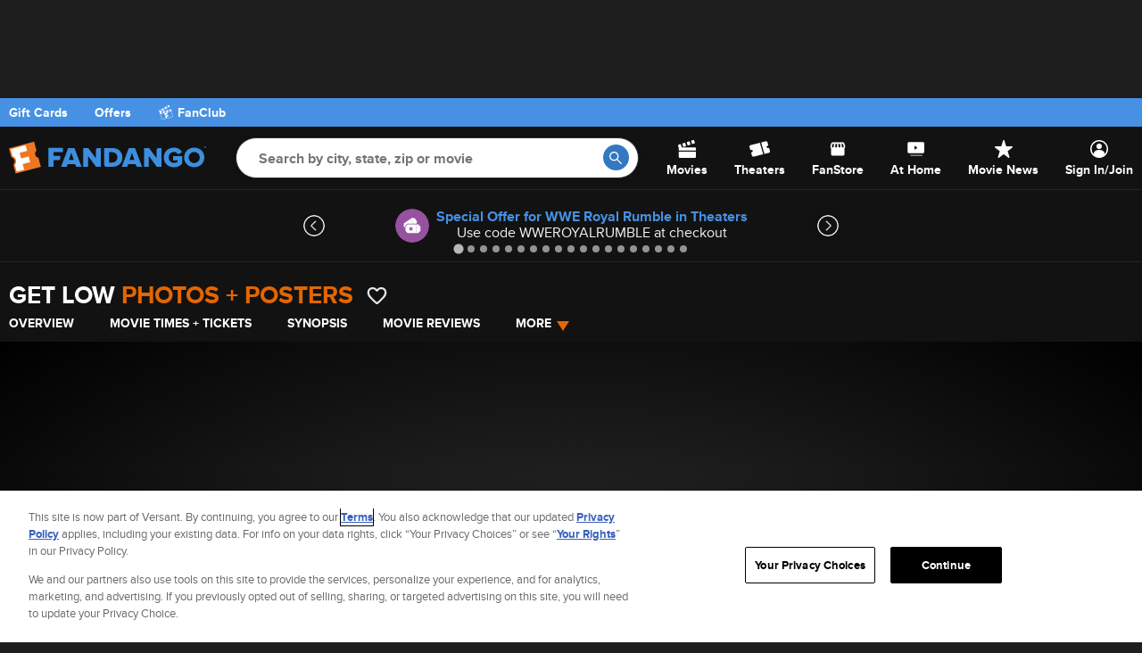

--- FILE ---
content_type: text/html; charset=utf-8
request_url: https://www.fandango.com/get-low-131980/movie-photos-posters?photoId=45982
body_size: 27485
content:
<!DOCTYPE html>
<html lang="en">
<head>
    
        <script src="https://images.fandango.com/assets/fandango-common.js?single"></script>
    
    <meta charset="utf-8" />
    <meta http-equiv="X-UA-Compatible" content="IE=edge" />
    <!-- salt=lyt_base-1ab3-hd -->
    <title id="page-title">Get Low Movie Tickets & Showtimes Near You | Fandango</title>
    <meta name="description" content="Buy Get Low tickets and view showtimes at a theater near you. Earn double rewards when you purchase a ticket with Fandango today." />
    <meta name="viewport" content="width=device-width, initial-scale=1, viewport-fit=cover" />
    <meta http-equiv="x-dns-prefetch-control" content="on">
    <meta name="robots" content="index, follow">

    

    <link rel="dns-prefetch" href="//images.fandango.com/">
    <link rel="dns-prefetch" href="//app.mps.vsnt.net">
    <link rel="dns-prefetch" href="//assets.adobetm.com">
    <link rel="dns-prefetch" href="//www.googletagservices.com">
    <meta property="fb:app_id" content="5885186655">
    <meta property="og:site_name" content="Fandango">
    <meta property="og:title" content="Get Low Movie Tickets &amp; Showtimes Near You">
    <meta property="og:description" content="Buy Get Low tickets and view showtimes at a theater near you. Earn double rewards when you purchase a ticket with Fandango today.">
    <meta property="og:url" content="https://www.fandango.com/get-low-131980/movie-photos-posters">
    <meta property="og:image" content="https://images.fandango.com/ImageRenderer/500/0/redesign/static/img/default_poster.png/0/images/masterrepository/Fandango/131980/getlow-mv-34.jpg">
    <meta property="og:type" content="article">
    <meta property="twitter:card" content="summary_large_image">
    <meta property="twitter:site" content="@Fandango">
    <meta property="twitter:creator" content="@Fandango">
    <meta property="twitter:title" content="Get Low Movie Tickets &amp; Showtimes Near You">
    <meta property="twitter:description" content="Buy Get Low tickets and view showtimes at a theater near you. Earn double rewards when you purchase a ticket with Fandango today.">
    <meta property="twitter:img:src" content="https://images.fandango.com/ImageRenderer/500/0/redesign/static/img/default_poster.png/0/images/masterrepository/Fandango/131980/getlow-mv-34.jpg">
    <meta name="google-site-verification" content="jp4hUqV-kbwARmgxWd_D8APmS1r1JSZtr9Kb05AKyPA" />
    <meta name="theme-color" content="#e36600">
    <link rel="apple-touch-icon" href="//images.fandango.com/cms/assets/37249a90-47f8-11ec-a769-91f6c1f3c5b6--icon-180x180-apple-touch.png" />
    <link rel="icon" type="image/png" sizes="32x32" href="//images.fandango.com/cms/assets/26459a80-47f8-11ec-a065-7510ce730a40--icon-32x32.png">
    <link rel="icon" type="image/png" sizes="16x16" href="//images.fandango.com/cms/assets/00f069e0-47f8-11ec-ae31-05a670d2d590--icon-16x16.png">
    
    
    
        <link rel="canonical" href="https://www.fandango.com/get-low-131980/movie-photos-posters" />
    

    
    <!-- JSON+LD -->
    
        
            <script type="application/ld+json">
            {"@context":"http://schema.org","@type":"Movie","name":"Get Low","duration":102,"contentRating":"PG-13","datePublished":"2010-07-30","url":"https://www.fandango.com/get-low-131980/movie-overview","image":"https://images.fandango.com/ImageRenderer/0/0/redesign/static/img/default_poster--dark-mode.png/0/images/masterrepository/Fandango/131980/getlowposternew1.jpg","genre":"Art House/Foreign,Romance","aggregateRating":{"@type":"AggregateRating","name":"Audience Score","description":"The Audience Score, denoted by a popcorn bucket, is the percentage of users who have rated the movie or TV Show positively. For films to which we can verify users have bought tickets, the Audience Score is made up of Verified Ratings","bestRating":"100","worstRating":"0","ratingValue":75,"ratingCount":21913},"description":"When much-feared hermit Felix Bush (Robert Duvall) comes to town with a wad of cash and announces his intention to preside over his own funeral, fast-talking mortician Frank Quinn (Bill Murray) smells a big payday in the air. Frank sends his young apprentice, Buddy, to charm Felix and win his business. As the day of the unusual funeral approaches, Buddy uncovers a long-held secret involving Felix, a local widow (Sissy Spacek) and an Illinois preacher."}
            </script>
        
    



    <link rel="stylesheet" href="https://images.fandango.com/fandango-www/screenplay/assets/stylesheets/bundles/base/global-icons-async.7e234a775b6.css" media="print" onload="this.onload=null;this.media='all'">
<noscript><link rel="stylesheet" href="https://images.fandango.com/fandango-www/screenplay/assets/stylesheets/bundles/base/global-icons-async.7e234a775b6.css"></noscript>

<link rel="stylesheet" href="https://images.fandango.com/fandango-www/screenplay/assets/stylesheets/bundles/base/global-core.0cc09afbda1.css">

<link rel="stylesheet" href="https://images.fandango.com/fandango-www/screenplay/assets/stylesheets/bundles/base/global-components.6b378d037ed.css">


    
    
    
    
        
    
    <link rel="stylesheet" href="https://images.fandango.com/fandango-www/screenplay/assets/stylesheets/bundles/desktop/global-icons-async.1334449c4eb.css" media="print" onload="this.onload=null;this.media='all'">
<noscript><link rel="stylesheet" href="https://images.fandango.com/fandango-www/screenplay/assets/stylesheets/bundles/desktop/global-icons-async.1334449c4eb.css"></noscript>

<link rel="stylesheet" href="https://images.fandango.com/fandango-www/screenplay/assets/stylesheets/bundles/desktop/global-core.6b29ada90b7.css">

<link rel="stylesheet" href="https://images.fandango.com/fandango-www/screenplay/assets/stylesheets/bundles/desktop/global-components.f5fb8ca6d47.css">

    
    <!-- begin preload fonts -->
    <link rel="preload" href="https://images.fandango.com/fandango-www/screenplay/assets/fd-pkgs/@fd-assets/core-styles/fonts/alternate-gothic/alternate_gothic_no1_pro-webfont.e51b88e2752.woff2" as="font" type="font/woff2" crossorigin>
    <link rel="preload" href="https://images.fandango.com/fandango-www/screenplay/assets/fd-pkgs/@fd-assets/core-styles/fonts/proxima-nova/proximanova-regular-webfont.92affc9f7d5.woff2" as="font" type="font/woff2" crossorigin>
    <link rel="preload" href="https://images.fandango.com/fandango-www/screenplay/assets/fd-pkgs/@fd-assets/core-styles/fonts/proxima-nova/proximanova-regularit-webfont.d47def19c1c.woff2" as="font" type="font/woff2" crossorigin>
    <link rel="preload" href="https://images.fandango.com/fandango-www/screenplay/assets/fd-pkgs/@fd-assets/core-styles/fonts/proxima-nova/proximanova-bold-webfont.22c920045cf.woff2" as="font" type="font/woff2" crossorigin>
    <link rel="preload" href="https://images.fandango.com/fandango-www/screenplay/assets/fd-pkgs/@fd-assets/core-styles/fonts/proxima-nova/proximanova-boldit-webfont.170970ee557.woff2" as="font" type="font/woff2" crossorigin>
    <!-- end preload fonts -->

    <link rel="stylesheet" href="https://images.fandango.com/fandango-www/screenplay/assets/stylesheets/bundles/movie/layouts/desktop.c98d7f418ba.css">

    <link rel="stylesheet" href="https://images.fandango.com/fandango-www/screenplay/assets/stylesheets/bundles/movies/photos/desktop.68e7cde3b19.css">


    <!-- begin preload fonts -->
    <link rel="preload" href="https://images.fandango.com/fandango-www/screenplay/assets/fd-pkgs/@fd-assets/core-styles/fonts/alternate-gothic/alternate_gothic_no1_pro-webfont.e51b88e2752.woff2" as="font" type="font/woff2" crossorigin>
    <link rel="preload" href="https://images.fandango.com/fandango-www/screenplay/assets/fd-pkgs/@fd-assets/core-styles/fonts/proxima-nova/proximanova-regular-webfont.92affc9f7d5.woff2" as="font" type="font/woff2" crossorigin>
    <link rel="preload" href="https://images.fandango.com/fandango-www/screenplay/assets/fd-pkgs/@fd-assets/core-styles/fonts/proxima-nova/proximanova-regularit-webfont.d47def19c1c.woff2" as="font" type="font/woff2" crossorigin>
    <link rel="preload" href="https://images.fandango.com/fandango-www/screenplay/assets/fd-pkgs/@fd-assets/core-styles/fonts/proxima-nova/proximanova-bold-webfont.22c920045cf.woff2" as="font" type="font/woff2" crossorigin>
    <link rel="preload" href="https://images.fandango.com/fandango-www/screenplay/assets/fd-pkgs/@fd-assets/core-styles/fonts/proxima-nova/proximanova-boldit-webfont.170970ee557.woff2" as="font" type="font/woff2" crossorigin>
    <!-- end preload fonts -->

    <script>
        !function(t){"use strict";t.loadCSS||(t.loadCSS=function(){});var e=loadCSS.relpreload={};if(e.support=function(){var e;try{e=t.document.createElement("link").relList.supports("preload")}catch(t){e=!1}return function(){return e}}(),e.bindMediaToggle=function(t){var e=t.media||"all";function a(){t.media=e}t.addEventListener?t.addEventListener("load",a):t.attachEvent&&t.attachEvent("onload",a),setTimeout(function(){t.rel="stylesheet",t.media="only x"}),setTimeout(a,3e3)},e.poly=function(){if(!e.support())for(var a=t.document.getElementsByTagName("link"),n=0;n<a.length;n++){var o=a[n];"preload"!==o.rel||"style"!==o.getAttribute("as")||o.getAttribute("data-loadcss")||(o.setAttribute("data-loadcss",!0),e.bindMediaToggle(o))}},!e.support()){e.poly();var a=t.setInterval(e.poly,500);t.addEventListener?t.addEventListener("load",function(){e.poly(),t.clearInterval(a)}):t.attachEvent&&t.attachEvent("onload",function(){e.poly(),t.clearInterval(a)})}"undefined"!=typeof exports?exports.loadCSS=loadCSS:t.loadCSS=loadCSS}("undefined"!=typeof global?global:this);
    </script>

    <script>
        window.Fandango = {};
        window.Fandango.adConfig = {"site":"fandango-web","field[env]":"production","cag[screenplay]":1,"adunits":"Multi Logo|Box Ad|Shop Ad|Top Banner|Marquee Banner|Banner|Banner Mid","cat":"photogallery","content_id":"131980","is_content":0,"isMobile":false,"path":"/get-low-131980/movie-photos-posters","host":"app.mps.vsnt.net","title":"get-low","type":"movieeventphotos","cag[gal]":"131980","cag[genre]":"Art House/Foreign|Romance","cag[rt]":"PG-13","cag[mv]":"131980"};
    </script>
    
        <!-- salt=lyt_base-5dad-a9(2) -->
        

        
            <script>
                window.dataLayer = window.dataLayer || [];
            </script>
        

        
            <script src="//assets.adobedtm.com/77ca722dd820/8e9f15bbb593/launch-fb70769b79ec.min.js" async></script>
        

        
        <script id="mps-page-integration">
    (function () {
        const CookieNames = {
            AD_INTERSTITIAL: 'AdInterstitial'
        };

        const QueryParams = {
            FULL_PAGE_AD: 'fpa'
        };

        const RegExes = {
            CAMPAIGN: /cmp=PT_ST_/i
        };

        const ONE_HOUR = 3600000; /* milliseconds */
        const SHOW_ON_NTH_CLICK = 2;

        function getCookie(cookieName) {
            const cookieRow = document.cookie.split('; ').find(row => row.startsWith(cookieName));
            return cookieRow && cookieRow.split('=')[1];
        }

        function manageAdInterstitialCookie() {
            let value = getCookie(CookieNames.AD_INTERSTITIAL);
            const params = Object.fromEntries(new URLSearchParams(window.location.search).entries());
            let showAd = false;
            value = !!value && parseInt(value);

            const setCookie = (cookieName, cookieValue) => {
                const expires = (new Date(Date.now() + ONE_HOUR)).toUTCString();
                document.cookie = `${cookieName}=${cookieValue};expires=${expires};path=/;domain=.fandango.com;secure`;
            };

            if (!value || params[QueryParams.FULL_PAGE_AD] === '0') {
                setCookie(CookieNames.AD_INTERSTITIAL, 1);
            } else if (value < SHOW_ON_NTH_CLICK) {
                setCookie(CookieNames.AD_INTERSTITIAL, ++value);
            } else if (value === SHOW_ON_NTH_CLICK) {
                showAd = true;
                setCookie(CookieNames.AD_INTERSTITIAL, ++value);
            }

            return showAd;
        }

        if (!document.cookie.match(RegExes.CAMPAIGN)) {
            window.mpscall = {
                ...window.Fandango.adConfig,
                'field[fullpage]': window.Fandango.adConfig.isMobile && manageAdInterstitialCookie() ? 1 : 0
            };

            const mpsopts = { host: window.Fandango.adConfig.host, updatecorrelator: 1 };
            const mps = window.mps = window.mps || {};
            mps._ext = mps._ext || {};
            mps._adsheld = [];
            mps._queue = mps._queue || {};
            mps._queue.mpsloaded = mps._queue.mpsloaded || [];
            mps._queue.mpsinit = mps._queue.mpsinit || [];
            mps._queue.gptloaded = mps._queue.gptloaded || [];
            mps._queue.adload = mps._queue.adload || [];
            mps._queue.adclone = mps._queue.adclone || [];
            mps._queue.adview = mps._queue.adview || [];
            mps._queue.refreshads = mps._queue.refreshads || [];
            mps.__timer = Date.now || function () {
                return +new Date;
            };
            mps.__intcode = 'v2';
            if (typeof mps.getAd !== 'function') {
                mps.getAd = function (adunit) {
                    if (typeof adunit !== 'string') {
                        return false;
                    }
                    const slotid = 'mps-getad-' + adunit.replace(/\W/g, '');
                    if (!mps._ext || !mps._ext.loaded) {
                        mps._queue.gptloaded.push(() => {
                            typeof mps._gptfirst === 'function' && mps._gptfirst(adunit, slotid);
                            mps.insertAd('#' + slotid, adunit);
                        });
                        mps._adsheld.push(adunit);
                    }
                    return '<div id="' + slotid + '" class="mps-wrapper" data-mps-fill-slot="' + adunit + '"></div>';
                };
            }

            const head = document.head || document.getElementsByTagName('head')[0];
            const mpsload = document.createElement('script');
            mpsload.src = '//' + mpsopts.host + '/fetch/ext/load-' + window.mpscall.site + '.js?nowrite=2';
            mpsload.id = 'mps-load';
            head.insertBefore(mpsload, head.firstChild);
        }
    })();
</script>

        

        
    

    <script defer src="https://cdn.jwplayer.com/libraries/qr3Zjthd.js"></script>

    <script type="module">
        if (!("anchorName" in document.documentElement.style)) {
            import("https://unpkg.com/@oddbird/css-anchor-positioning");
        }
    </script>

    
        <script type="speculationrules" data-test="speculationrules">
        {"prerender":[{"where":{"or":[{"href_matches":"/:title-:id/movie-overview"},{"href_matches":"/:theater-:id/theater-page"}]},"eagerness":"moderate"}]}
        </script>
    
</head>
<body class=" dark-mode is-desktop   ">
<div aria-live="polite" class="sr-only" id="js-aria-live" tabindex="-1"></div>
    
    
        
    
    <!-- salt=lyt-dsk-d298-e8 -->
    
    <div id="top-banner">
	<div class="ad-topbanner">
		<div class="js-ad ad" data-slot="topbanner" data-media=""></div>

	</div>
</div>

    <div class="row">
    <div class="nav_container">
        <!-- salt=prt-shr_header-51b6-3b -->
<div id="header-wrap" class="nav-bar__adaptive-header-wrap">
    <header class="nav-bar__global-header-wrap" id="global-header">
        <nav class="nav-bar row">
            <ul class="nav-bar__left-section tablet-width-100">
                <li>
                    <div class="js-ad ad" data-slot="homepagelogo"></div>

                    <a class="fandango-logo nav-bar__adaptive-header-logo" href="/">
                        <svg></svg> <!-- to avoid console errors from logo takeover -->

                        <span class="sr-only">
                            Screen Reader Users:
                            To optimize your experience with your screen reading software,
                            please use our Flixster.com website,
                            which has the same tickets as our Fandango.com and MovieTickets.com websites.
                        </span>
                    </a>
                </li>

                <li class="nav-bar__global-search" id="global-search">
                    <a class="skip-link" href="#page" id="main-content-skip-link">
                        Skip to Main Content
                    </a>

                    <form action="/search" autocomplete="off" novalidate role="search">
                        <div class="js-fd-header-nav-bar-search-autocomplete nav-bar__autocomplete">
                            <div class="js-fd-header-nav-bar-search-input">
                                <input aria-label="Search by city, state, zip or movie" class="nav-bar__search-input"
                                       id="global-header-search-input" name="q"
                                       placeholder="Search by city, state, zip or movie" type="text" value="">
                            </div>

                            <div class="csspinner double-up no-overlay"></div>

                            <button class="nav-bar__go-btn" id="global-header-go-btn" type="submit">
                                <span class="icon nav-bar__search-icon">
                                    <svg width="14" height="14" viewBox="0 0 14 14" fill="none" xmlns="http://www.w3.org/2000/svg">
    <path fill-rule="evenodd" clip-rule="evenodd"
          d="M1.313 5.177c0-2.131 1.75-3.864 3.901-3.864s3.902 1.733 3.902 3.864a3.826 3.826 0 0 1-1.114 2.705 3.893 3.893 0 0 1-2.788 1.16c-2.151 0-3.901-1.733-3.901-3.865zm12.497 7.706-4.482-4.53a5.131 5.131 0 0 0 1.1-3.176C10.428 2.317 8.094 0 5.214 0 2.334 0 0 2.318 0 5.177c0 2.86 2.335 5.178 5.214 5.178a5.215 5.215 0 0 0 3.18-1.08l4.484 4.53a.655.655 0 1 0 .932-.922z"
          fill="#fff"/>
</svg>

                                    <span class="sr-only">Go</span>
                                </span>
                            </button>
                        </div>

                        <input name="mode" type="hidden" value="all">
                    </form>
                </li>
            </ul>

            <!--?xml version="1.0" encoding="UTF-8"?-->
<svg xmlns="http://www.w3.org/2000/svg" class="hide">
    <symbol id="icon-nav-movies" viewBox="0 0 19 19">
        <path d="m18.002 3.347-3.036.973v-.002L13.841.727l2.124-.682a.952.952 0 0 1 1.197.622l.84 2.68zm.048 4.466H3.908L2.797 4.261.66 4.945a.95.95 0 0 0-.616 1.189L.83 8.65v2.536H19V8.763a.95.95 0 0 0-.95-.95zM.83 18.05c0 .526.426.95.95.95H18.05a.95.95 0 0 0 .95-.95v-5.786H.83v5.786zM13.31 4.85l-1.123-3.59-3.035.972 1.124 3.59 3.034-.973zM7.49 2.761l1.124 3.591-3.034.973-1.125-3.592 3.035-.972z"/>
    </symbol>

    <symbol id="icon-nav-theaters" viewBox="0 0 25 18">
        <path d="m23.138 8.502.798 2.82c.127.45.067.92-.166 1.324a1.77 1.77 0 0 1-1.107.832l-5.21 1.323-.409-1.443-2.975-10.52-.408-1.445L18.925.056c.94-.24 1.912.311 2.171 1.225l.787 2.783c.061.22.094.534-.087.816a1 1 0 0 1-.627.428c-.404.103-.75.356-.943.692a1.185 1.185 0 0 0-.122.922c.202.712 1.017 1.121 1.826.921.182-.046.383-.07.648.03.27.106.425.33.51.498l.05.131zm-10.93-6.739.408 1.443 2.975 10.521.408 1.444-10.924 2.772A1.793 1.793 0 0 1 4.63 18c-.784 0-1.508-.511-1.725-1.281l-.828-2.974c-.017-.195.003-.476.19-.705a.98.98 0 0 1 .567-.349 1.51 1.51 0 0 0 .941-.69c.165-.287.21-.614.122-.922-.2-.712-1.023-1.122-1.826-.921a.996.996 0 0 1-.735-.067c-.292-.146-.426-.429-.487-.64L.065 6.678a1.698 1.698 0 0 1 .166-1.323c.24-.417.633-.712 1.106-.833l10.87-2.759z"/>
    </symbol>

    <symbol id="icon-nav-fanstore" viewBox="0 0 24 24">
        <path d="M5.02509 21C4.47509 21 4.00442 20.8043 3.61309 20.413C3.22109 20.021 3.02509 19.55 3.02509 19V11.05C2.64176 10.7 2.34609 10.25 2.13809 9.7C1.92942 9.15 1.92509 8.55 2.12509 7.9L3.17509 4.5C3.30842 4.06667 3.54609 3.70833 3.88809 3.425C4.22942 3.14167 4.62509 3 5.07509 3H18.9751C19.4251 3 19.8168 3.13733 20.1501 3.412C20.4834 3.68733 20.7251 4.05 20.8751 4.5L21.9251 7.9C22.1251 8.55 22.1211 9.14167 21.9131 9.675C21.7044 10.2083 21.4084 10.6667 21.0251 11.05V19C21.0251 19.55 20.8294 20.021 20.4381 20.413C20.0461 20.8043 19.5751 21 19.0251 21H5.02509ZM14.2251 10C14.6751 10 15.0168 9.84567 15.2501 9.537C15.4834 9.229 15.5751 8.88333 15.5251 8.5L14.9751 5H13.0251V8.7C13.0251 9.05 13.1418 9.35433 13.3751 9.613C13.6084 9.871 13.8918 10 14.2251 10ZM9.72509 10C10.1084 10 10.4211 9.871 10.6631 9.613C10.9044 9.35433 11.0251 9.05 11.0251 8.7V5H9.07509L8.52509 8.5C8.45842 8.9 8.54609 9.25 8.78809 9.55C9.02942 9.85 9.34176 10 9.72509 10ZM5.27509 10C5.57509 10 5.83742 9.89167 6.06209 9.675C6.28742 9.45833 6.42509 9.18333 6.47509 8.85L7.02509 5H5.07509L4.07509 8.35C3.97509 8.68333 4.02909 9.04167 4.23709 9.425C4.44576 9.80833 4.79176 10 5.27509 10ZM18.7751 10C19.2584 10 19.6084 9.80833 19.8251 9.425C20.0418 9.04167 20.0918 8.68333 19.9751 8.35L18.9251 5H17.0251L17.5751 8.85C17.6251 9.18333 17.7628 9.45833 17.9881 9.675C18.2128 9.89167 18.4751 10 18.7751 10Z"/>
    </symbol>

    <symbol id="icon-nav-on-demand" viewBox="0 0 30 20">
        <path d="M24.24.35H4.77a2.07 2.07 0 00-2 2v11.69a2 2 0 002 1.89h19.47a2 2 0 002-2.13V2.36a2 2 0 00-2-2.01zm-7.79 8.14l-3.42 2.25a.36.36 0 01-.59-.24V6.01a.31.31 0 01.35-.35c.12 0 .12 0 .24.12l3.3 2.12a.52.52 0 01.12.59zM6.66 18.29H23.3v1.06H6.66z"/>
    </symbol>

    <symbol id="icon-nav-news" viewBox="0 0 20 20">
        <path d="M10.008 0a.768.768 0 0 0-.748.552L7.27 6.989H.81c-.773 0-1.105.982-.49 1.451l5.26 4.017-2.018 6.534c-.169.543.264 1.008.743 1.008.157 0 .32-.05.467-.162l5.233-4.001 5.24 4.002a.76.76 0 0 0 .467.163c.479 0 .911-.465.744-1.008l-2.022-6.544 5.247-4.01c.613-.469.282-1.45-.49-1.45h-6.445L10.756.552A.77.77 0 0 0 10.009 0z"/>
    </symbol>

    <symbol id="icon-nav-account" viewBox="0 0 20 20">
        <path d="M16 15c0 .467-.126.913-.347 1.33A8.473 8.473 0 0 0 18.5 10c0-4.687-3.814-8.5-8.5-8.5-4.687 0-8.5 3.813-8.5 8.5a8.472 8.472 0 0 0 2.846 6.33A2.834 2.834 0 0 1 4 15c0-2.209 2.686-4 6-4 3.313 0 6 1.791 6 4zM0 10C0 4.477 4.477 0 10 0c5.522 0 10 4.477 10 10 0 5.522-4.478 10-10 10-5.523 0-10-4.478-10-10zm7-3a3 3 0 1 1 6 0 3 3 0 0 1-6 0z"/>
    </symbol>
</svg>


            <ul class="nav-bar__global-menu tablet-width-100" id="global-menu">
                <li class="nav-bar__item">
                    <a class="nav-bar__icon-link" href="/movies-in-theaters">
                        <svg class="nav-bar__svg-icon">
                            <use href="#icon-nav-movies"></use>
                        </svg>

                        <span class="nav-bar__text">Movies</span>
                    </a>
                </li>

                <li class="nav-bar__item">
                    <a class="nav-bar__icon-link" href="/movietimes" id="local-movies-link">
                        <svg class="nav-bar__svg-icon">
                            <use href="#icon-nav-theaters"></use>
                        </svg>

                        <span class="nav-bar__text">Theaters</span>
                    </a>
                </li>

            
                <li class="nav-bar__item">
                    <a class="nav-bar__icon-link" href="https://store.fandango.com/?utm_source=Fandango&amp;utm_medium=Desktop&amp;utm_campaign=GlobalNav">
                        <svg class="nav-bar__svg-icon">
                            <use href="#icon-nav-fanstore"></use>
                        </svg>

                        <span class="nav-bar__text">FanStore</span>
                    </a>
                </li>
            

                <li class="nav-bar__item">
                    <a class="nav-bar__icon-link" href="https://athome.fandango.com/?cmp=fandango_globalnav_web" id="vudu-link">
                        <svg class="nav-bar__svg-icon">
                            <use href="#icon-nav-on-demand"></use>
                        </svg>

                        <span class="nav-bar__text">At Home</span>
                    </a>
                </li>

                <li class="nav-bar__item">
                    <a class="nav-bar__icon-link" href="/movie-news">
                        <svg class="nav-bar__svg-icon">
                            <use href="#icon-nav-news"></use>
                        </svg>

                        <span class="nav-bar__text">Movie News</span>
                    </a>
                </li>

                <li class="nav-bar__item">
                    <a class="nav-bar__icon-link"
                       href="https://www.fandango.com/accounts/join-now?from=https%3A%2F%2Fwww.fandango.com%2Fget-low-131980%2Fmovie-photos-posters%3FphotoId%3D45982">
                        <svg class="nav-bar__svg-icon">
                            <use href="#icon-nav-account"></use>
                        </svg>

                        <span class="nav-bar__text">Sign In/Join</span>
                    </a>
                </li>
            </ul>
        </nav>
    </header>
</div>

        <!-- salt=prt-shr_offer-(brand-bar)-5895-89 -->
<div id="brand-bar" class="brand-bar">
    <div class="brand-bar__wrap">
        <span class="brand-bar__container">
            <a 
                href="/fandango-gift-cards" 
                class="brand-bar__link"
                aria-label="Gift Cards"
            >
                Gift Cards
            </a>
            <a 
                href="/offers" 
                class="brand-bar__link"
                aria-label="Offers"
            >
                Offers
            </a>
            <a 
                href="/fanclub/memberships?cmp=Ticketing_DesktopGlobalNav" 
                class="brand-bar__link brand-bar__container"
                aria-label="FanClub"
            >
                <svg width="40" height="40" viewBox="0 0 40 40" fill="none" xmlns="http://www.w3.org/2000/svg">
<g clip-path="url(#clip0_12272_4373)">
<path d="M25.6279 26.2934L21.6379 27.3615L20.8357 24.3777L24.8257 23.3097L24.0176 20.3259L16.0376 22.4569L17.0267 26.1303C17.8915 26.458 18.5864 27.1812 18.8463 28.1368C19.1063 29.0977 18.8634 30.0696 18.2758 30.7817L19.2478 34.3933L23.2378 33.3252L22.4356 30.3415L26.4315 29.2794L25.6286 26.2956L25.6279 26.2934Z" fill="white"/>
<path d="M36.3858 25.7232C35.4815 25.5459 34.7166 24.8696 34.4634 23.9274C34.2042 22.9785 34.5326 22.011 35.2223 21.4107L33.9919 16.8308L33.9986 16.8293L33.0125 13.1484C32.8307 12.4706 32.1343 12.0684 31.4565 12.2501L7.17322 18.7554L28.8549 6.23797C29.4627 5.88716 29.6712 5.11032 29.3197 4.50254L28.0497 2.30235C27.6989 1.69458 26.9213 1.48603 26.3143 1.83758L3.10875 15.2339C2.50097 15.5847 2.29243 16.3623 2.64398 16.9693L4.54923 20.2696L5.45939 23.666L5.45195 23.6682L6.88125 28.9862C7.7795 29.1694 8.54443 29.8398 8.79767 30.782C9.05091 31.7242 8.7284 32.6857 8.0387 33.2861L9.14401 37.3922C9.32649 38.0693 10.0222 38.4707 10.6992 38.2897L36.5861 31.3696H36.5869C37.2654 31.1879 37.6676 30.4908 37.4851 29.8122L36.3858 25.7232ZM23.0535 4.62469L27.0576 6.37055L23.4281 8.46572L19.424 6.71987L23.0535 4.62469ZM15.7945 8.81504L19.7986 10.5609L16.1691 12.6561L12.165 10.9102L15.7945 8.81504ZM8.53549 13.0061L12.5396 14.752L8.91014 16.8472L4.90599 15.1013L8.53549 13.0061ZM26.0432 14.5114L30.0913 13.427L28.4944 17.4922L24.4463 18.5766L26.0432 14.5114ZM17.947 16.6803L21.9951 15.5959L20.3982 19.6611L16.3501 20.7455L17.947 16.6803ZM13.8989 17.7655L12.302 21.8307L8.25395 22.9152L9.85084 18.85L13.8989 17.7655ZM36.6792 30.3857C36.6144 30.4982 36.5094 30.5786 36.3835 30.6129L10.4973 37.533C10.2389 37.6023 9.97151 37.4481 9.90149 37.1896L8.91163 33.5147C9.58867 32.7096 9.8352 31.6259 9.55441 30.5801C9.2751 29.5389 8.51687 28.7218 7.52329 28.3568L6.41276 24.2238L33.2389 17.0527L34.3494 21.1857C33.6768 21.9939 33.4244 23.1021 33.7059 24.1315C33.983 25.1623 34.7576 25.9935 35.7437 26.3555L36.7276 30.0163C36.7611 30.1422 36.744 30.2733 36.6792 30.3857Z" fill="white"/>
</g>
<defs>
<clipPath id="clip0_12272_4373">
<rect width="35.0556" height="36.6667" fill="white" transform="translate(2.47314 1.66669)"/>
</clipPath>
</defs>
</svg>

                <span class="brand-bar__text">FanClub</span>
            </a>
        </span>
    </div>
</div>

    </div>
</div>
    
        
    <div id="global-offer-banner" class="row global-offer-banner dark__section">
        <h2 class="sr-only">Offers</h2>
        <div class="js-fd-splide splide global-offer-banner__splide">
            <div class="splide__track global-offer-banner__wrap">
                <button class="js-global-offer-arrow fd-carousel__arrow fd-carousel__arrow--left js-fd-carousel-arrow-left" disabled>
                    <span class="sr-only">Go to previous offer</span>
                </button>
                <ul class="splide__list">
                    
                        <li class="splide__slide fd-carousel__slide global-offer-banner__slide">
                            
                                <button class="js-global-offer-tracking js-offer-modal-cta global-offer-banner__link js-fd-carousel-focus-elem"
                                        data-offer-id="7675a"
                                        
                                        data-promo-name="Special Offer for WWE Royal Rumble in Theaters"
                                        data-promo-position="1">
                                    
                                        <img class="global-offer-banner__icon" src="https://images.fandango.com/cms/assets/95b0efd0-c6e7-11ee-a14e-3f3f55d13640--ticket-icon.svg" alt="offer icon" role="presentation">
                                    
                                    <span class="global-offer-banner__text">
                                        <strong class="global-offer-banner__label">Special Offer for WWE Royal Rumble in Theaters</strong>
                                        
                                            <span class="global-offer-banner__title dark__text">Use code WWEROYALRUMBLE at checkout</span>
                                        
                                    </span>
                                </button>
                            
                        </li>
                    
                        <li class="splide__slide fd-carousel__slide global-offer-banner__slide">
                            
                                <button class="js-global-offer-tracking js-offer-modal-cta global-offer-banner__link js-fd-carousel-focus-elem"
                                        data-offer-id="8288a"
                                        
                                        data-promo-name="Buy a ticket to Send Help"
                                        data-promo-position="2">
                                    
                                        <img class="global-offer-banner__icon" src="https://images.fandango.com/cms/assets/95b0efd0-c6e7-11ee-a14e-3f3f55d13640--ticket-icon.svg" alt="offer icon" role="presentation">
                                    
                                    <span class="global-offer-banner__text">
                                        <strong class="global-offer-banner__label">Buy a ticket to Send Help</strong>
                                        
                                            <span class="global-offer-banner__title dark__text">Chance to win a getaway trip to Hawaii!</span>
                                        
                                    </span>
                                </button>
                            
                        </li>
                    
                        <li class="splide__slide fd-carousel__slide global-offer-banner__slide">
                            
                                <button class="js-global-offer-tracking js-offer-modal-cta global-offer-banner__link js-fd-carousel-focus-elem"
                                        data-offer-id="8628a"
                                        
                                        data-promo-name="Bring your starting lineup to GOAT!"
                                        data-promo-position="3">
                                    
                                        <img class="global-offer-banner__icon" src="https://images.fandango.com/cms/assets/95b0efd0-c6e7-11ee-a14e-3f3f55d13640--ticket-icon.svg" alt="offer icon" role="presentation">
                                    
                                    <span class="global-offer-banner__text">
                                        <strong class="global-offer-banner__label">Bring your starting lineup to GOAT!</strong>
                                        
                                            <span class="global-offer-banner__title dark__text">Special Offer</span>
                                        
                                    </span>
                                </button>
                            
                        </li>
                    
                        <li class="splide__slide fd-carousel__slide global-offer-banner__slide">
                            
                                <button class="js-global-offer-tracking js-offer-modal-cta global-offer-banner__link js-fd-carousel-focus-elem"
                                        data-offer-id="7261a"
                                        
                                        data-promo-name="Special Offer for Winter Olympics in Theaters"
                                        data-promo-position="4">
                                    
                                        <img class="global-offer-banner__icon" src="https://images.fandango.com/cms/assets/95b0efd0-c6e7-11ee-a14e-3f3f55d13640--ticket-icon.svg" alt="offer icon" role="presentation">
                                    
                                    <span class="global-offer-banner__text">
                                        <strong class="global-offer-banner__label">Special Offer for Winter Olympics in Theaters</strong>
                                        
                                            <span class="global-offer-banner__title dark__text">Use code OLYMPICSBOGO at checkout</span>
                                        
                                    </span>
                                </button>
                            
                        </li>
                    
                        <li class="splide__slide fd-carousel__slide global-offer-banner__slide">
                            
                                <button class="js-global-offer-tracking js-offer-modal-cta global-offer-banner__link js-fd-carousel-focus-elem"
                                        data-offer-id="8608a"
                                        
                                        data-promo-name="FanClub members get 2 free tickets!"
                                        data-promo-position="5">
                                    
                                        <img class="global-offer-banner__icon" src="https://images.fandango.com/cms/assets/95b0efd0-c6e7-11ee-a14e-3f3f55d13640--ticket-icon.svg" alt="offer icon" role="presentation">
                                    
                                    <span class="global-offer-banner__text">
                                        <strong class="global-offer-banner__label">FanClub members get 2 free tickets!</strong>
                                        
                                            <span class="global-offer-banner__title dark__text">Use code OLYMPICSFREETICKET at checkout</span>
                                        
                                    </span>
                                </button>
                            
                        </li>
                    
                        <li class="splide__slide fd-carousel__slide global-offer-banner__slide">
                            
                                <button class="js-global-offer-tracking js-offer-modal-cta global-offer-banner__link js-fd-carousel-focus-elem"
                                        data-offer-id="4157a"
                                        
                                        data-promo-name="Get the GOAT Bobblehead Bundle!"
                                        data-promo-position="6">
                                    
                                        <img class="global-offer-banner__icon" src="https://images.fandango.com/cms/assets/95b0efd0-c6e7-11ee-a14e-3f3f55d13640--ticket-icon.svg" alt="offer icon" role="presentation">
                                    
                                    <span class="global-offer-banner__text">
                                        <strong class="global-offer-banner__label">Get the GOAT Bobblehead Bundle!</strong>
                                        
                                            <span class="global-offer-banner__title dark__text">Special Offer</span>
                                        
                                    </span>
                                </button>
                            
                        </li>
                    
                        <li class="splide__slide fd-carousel__slide global-offer-banner__slide">
                            
                                <button class="js-global-offer-tracking js-offer-modal-cta global-offer-banner__link js-fd-carousel-focus-elem"
                                        data-offer-id="9026a"
                                        
                                        data-promo-name="Special offer for EPiC: Elvis Presley in Concer"
                                        data-promo-position="7">
                                    
                                        <img class="global-offer-banner__icon" src="https://images.fandango.com/cms/assets/42ce43b0-ccf2-11ee-a0b3-074bf17e9f79--discount-icon.svg" alt="offer icon" role="presentation">
                                    
                                    <span class="global-offer-banner__text">
                                        <strong class="global-offer-banner__label">Special offer for EPiC: Elvis Presley in Concer</strong>
                                        
                                            <span class="global-offer-banner__title dark__text">Get 20% off the official soundtrack album</span>
                                        
                                    </span>
                                </button>
                            
                        </li>
                    
                        <li class="splide__slide fd-carousel__slide global-offer-banner__slide">
                            
                                <button class="js-global-offer-tracking js-offer-modal-cta global-offer-banner__link js-fd-carousel-focus-elem"
                                        data-offer-id="2431a"
                                        
                                        data-promo-name="FanClub members get 2 free Royal Rumble tickets"
                                        data-promo-position="8">
                                    
                                        <img class="global-offer-banner__icon" src="https://images.fandango.com/cms/assets/95b0efd0-c6e7-11ee-a14e-3f3f55d13640--ticket-icon.svg" alt="offer icon" role="presentation">
                                    
                                    <span class="global-offer-banner__text">
                                        <strong class="global-offer-banner__label">FanClub members get 2 free Royal Rumble tickets</strong>
                                        
                                            <span class="global-offer-banner__title dark__text">Use code WWEFREETICKET at checkout</span>
                                        
                                    </span>
                                </button>
                            
                        </li>
                    
                        <li class="splide__slide fd-carousel__slide global-offer-banner__slide">
                            
                                <button class="js-global-offer-tracking js-offer-modal-cta global-offer-banner__link js-fd-carousel-focus-elem"
                                        data-offer-id="9405a"
                                        
                                        data-promo-name="Buy two tickets. Get one free. That’s hot."
                                        data-promo-position="9">
                                    
                                        <img class="global-offer-banner__icon" src="https://images.fandango.com/cms/assets/95b0efd0-c6e7-11ee-a14e-3f3f55d13640--ticket-icon.svg" alt="offer icon" role="presentation">
                                    
                                    <span class="global-offer-banner__text">
                                        <strong class="global-offer-banner__label">Buy two tickets. Get one free. That’s hot.</strong>
                                        
                                            <span class="global-offer-banner__title dark__text">Special Offer With Code PARISGNO at Checkout.</span>
                                        
                                    </span>
                                </button>
                            
                        </li>
                    
                        <li class="splide__slide fd-carousel__slide global-offer-banner__slide">
                            
                                <button class="js-global-offer-tracking js-offer-modal-cta global-offer-banner__link js-fd-carousel-focus-elem"
                                        data-offer-id="2478a"
                                        
                                        data-promo-name="Get the Search for SquarePants Starter Set"
                                        data-promo-position="10">
                                    
                                        <img class="global-offer-banner__icon" src="https://images.fandango.com/cms/assets/95b0efd0-c6e7-11ee-a14e-3f3f55d13640--ticket-icon.svg" alt="offer icon" role="presentation">
                                    
                                    <span class="global-offer-banner__text">
                                        <strong class="global-offer-banner__label">Get the Search for SquarePants Starter Set</strong>
                                        
                                            <span class="global-offer-banner__title dark__text">For a movie ticket &amp; LED Patrick popcorn bucket</span>
                                        
                                    </span>
                                </button>
                            
                        </li>
                    
                        <li class="splide__slide fd-carousel__slide global-offer-banner__slide">
                            
                                <button class="js-global-offer-tracking js-offer-modal-cta global-offer-banner__link js-fd-carousel-focus-elem"
                                        data-offer-id="7024a"
                                        
                                        data-promo-name="Buy a ticket to &quot;Wuthering Heights&quot;"
                                        data-promo-position="11">
                                    
                                        <img class="global-offer-banner__icon" src="https://images.fandango.com/cms/assets/c5928c80-ca9f-11ed-9577-b524031771c2--gift-icon-svg.svg" alt="offer icon" role="presentation">
                                    
                                    <span class="global-offer-banner__text">
                                        <strong class="global-offer-banner__label">Buy a ticket to &quot;Wuthering Heights&quot;</strong>
                                        
                                            <span class="global-offer-banner__title dark__text">For an exclusive Charli xcx vinyl discount</span>
                                        
                                    </span>
                                </button>
                            
                        </li>
                    
                        <li class="splide__slide fd-carousel__slide global-offer-banner__slide">
                            
                                <button class="js-global-offer-tracking js-offer-modal-cta global-offer-banner__link js-fd-carousel-focus-elem"
                                        data-offer-id="9885a"
                                        
                                        data-promo-name="Prime Member Exclusive. 2 for $20 Movie Ticket "
                                        data-promo-position="12">
                                    
                                        <img class="global-offer-banner__icon" src="https://images.fandango.com/cms/assets/95b0efd0-c6e7-11ee-a14e-3f3f55d13640--ticket-icon.svg" alt="offer icon" role="presentation">
                                    
                                    <span class="global-offer-banner__text">
                                        <strong class="global-offer-banner__label">Prime Member Exclusive. 2 for $20 Movie Ticket </strong>
                                        
                                            <span class="global-offer-banner__title dark__text">Experience Mercy and Crime 101 on the big screen</span>
                                        
                                    </span>
                                </button>
                            
                        </li>
                    
                        <li class="splide__slide fd-carousel__slide global-offer-banner__slide">
                            
                                <button class="js-global-offer-tracking js-offer-modal-cta global-offer-banner__link js-fd-carousel-focus-elem"
                                        data-offer-id="8533a"
                                        
                                        data-promo-name="Fear returns, stronger than ever before"
                                        data-promo-position="13">
                                    
                                        <img class="global-offer-banner__icon" src="https://images.fandango.com/cms/assets/c5928c80-ca9f-11ed-9577-b524031771c2--gift-icon-svg.svg" alt="offer icon" role="presentation">
                                    
                                    <span class="global-offer-banner__text">
                                        <strong class="global-offer-banner__label">Fear returns, stronger than ever before</strong>
                                        
                                            <span class="global-offer-banner__title dark__text">Get 28 Years Later for $7.99 on Fandango at Home</span>
                                        
                                    </span>
                                </button>
                            
                        </li>
                    
                        <li class="splide__slide fd-carousel__slide global-offer-banner__slide">
                            
                                <button class="js-global-offer-tracking js-offer-modal-cta global-offer-banner__link js-fd-carousel-focus-elem"
                                        data-offer-id="4875a"
                                        
                                        data-promo-name="The Rotten Tomatoes Awards"
                                        data-promo-position="14">
                                    
                                        <img class="global-offer-banner__icon" src="https://images.fandango.com/cms/assets/38f15af0-cfb0-11ef-8321-2b978811c524--rt-icon.svg" alt="offer icon" role="presentation">
                                    
                                    <span class="global-offer-banner__text">
                                        <strong class="global-offer-banner__label">The Rotten Tomatoes Awards</strong>
                                        
                                            <span class="global-offer-banner__title dark__text">Check out the 2026 Rotten Tomatoes Awards Golden</span>
                                        
                                    </span>
                                </button>
                            
                        </li>
                    
                        <li class="splide__slide fd-carousel__slide global-offer-banner__slide">
                            
                                <button class="js-global-offer-tracking js-offer-modal-cta global-offer-banner__link js-fd-carousel-focus-elem"
                                        data-offer-id="3951a"
                                        
                                        data-promo-name="Return to Pandora."
                                        data-promo-position="15">
                                    
                                        <img class="global-offer-banner__icon" src="https://images.fandango.com/cms/assets/95b0efd0-c6e7-11ee-a14e-3f3f55d13640--ticket-icon.svg" alt="offer icon" role="presentation">
                                    
                                    <span class="global-offer-banner__text">
                                        <strong class="global-offer-banner__label">Return to Pandora.</strong>
                                        
                                            <span class="global-offer-banner__title dark__text">With the Collector’s Print Bundle</span>
                                        
                                    </span>
                                </button>
                            
                        </li>
                    
                        <li class="splide__slide fd-carousel__slide global-offer-banner__slide">
                            
                                <button class="js-global-offer-tracking js-offer-modal-cta global-offer-banner__link js-fd-carousel-focus-elem"
                                        data-offer-id="5810a"
                                        
                                        data-promo-name="TCMFF and Fandango at Home"
                                        data-promo-position="16">
                                    
                                        <img class="global-offer-banner__icon" src="https://images.fandango.com/cms/assets/0be49ea0-cb92-11ee-9cd3-0ba10eb10e8f--fah-icon.svg" alt="offer icon" role="presentation">
                                    
                                    <span class="global-offer-banner__text">
                                        <strong class="global-offer-banner__label">TCMFF and Fandango at Home</strong>
                                        
                                            <span class="global-offer-banner__title dark__text">TCM meets holiday gifting through the Fandango F</span>
                                        
                                    </span>
                                </button>
                            
                        </li>
                    
                        <li class="splide__slide fd-carousel__slide global-offer-banner__slide">
                            
                                <button class="js-global-offer-tracking js-offer-modal-cta global-offer-banner__link js-fd-carousel-focus-elem"
                                        data-offer-id="3471a"
                                        
                                        data-promo-name="You will be changed."
                                        data-promo-position="17">
                                    
                                        <img class="global-offer-banner__icon" src="https://images.fandango.com/cms/assets/c5928c80-ca9f-11ed-9577-b524031771c2--gift-icon-svg.svg" alt="offer icon" role="presentation">
                                    
                                    <span class="global-offer-banner__text">
                                        <strong class="global-offer-banner__label">You will be changed.</strong>
                                        
                                            <span class="global-offer-banner__title dark__text">With the For Good Collector’s Pack</span>
                                        
                                    </span>
                                </button>
                            
                        </li>
                    
                        <li class="splide__slide fd-carousel__slide global-offer-banner__slide">
                            
                                <button class="js-global-offer-tracking js-offer-modal-cta global-offer-banner__link js-fd-carousel-focus-elem"
                                        data-offer-id="2496a"
                                        
                                        data-promo-name="Ssslither in and paws up – let’s roll!"
                                        data-promo-position="18">
                                    
                                        <img class="global-offer-banner__icon" src="https://images.fandango.com/cms/assets/95b0efd0-c6e7-11ee-a14e-3f3f55d13640--ticket-icon.svg" alt="offer icon" role="presentation">
                                    
                                    <span class="global-offer-banner__text">
                                        <strong class="global-offer-banner__label">Ssslither in and paws up – let’s roll!</strong>
                                        
                                            <span class="global-offer-banner__title dark__text">Get the &quot;Pandango Pin Bundle.&quot;</span>
                                        
                                    </span>
                                </button>
                            
                        </li>
                    
                        <li class="splide__slide fd-carousel__slide global-offer-banner__slide">
                            
                                <button class="js-global-offer-tracking js-offer-modal-cta global-offer-banner__link js-fd-carousel-focus-elem"
                                        data-offer-id="5273a"
                                        
                                        data-promo-name="DOWNLOAD THE ROTTEN TOMATOES APP"
                                        data-promo-position="19">
                                    
                                        <img class="global-offer-banner__icon" src="https://images.fandango.com/cms/assets/c5928c80-ca9f-11ed-9577-b524031771c2--gift-icon-svg.svg" alt="offer icon" role="presentation">
                                    
                                    <span class="global-offer-banner__text">
                                        <strong class="global-offer-banner__label">DOWNLOAD THE ROTTEN TOMATOES APP</strong>
                                        
                                            <span class="global-offer-banner__title dark__text">Discover something Fresh</span>
                                        
                                    </span>
                                </button>
                            
                        </li>
                    
                </ul>
                <button class="js-global-offer-arrow fd-carousel__arrow fd-carousel__arrow--right js-fd-carousel-arrow-right" disabled>
                    <span class="sr-only">Go to next offer</span>
                </button>
            </div>
        </div>
    </div>


    
    <main id="page" class="row min-desktop-width">
    
<!-- salt=pag-dsk-mov-pic-0bb2-6b -->
<div class="">
    <div class="mop__details">
        <div class="mop__details-inner dark__section">
            <!-- salt=pag-dsk-shr_sub-nav-7db2-29 -->
<section id="subnav" class="subnav">
    <div class="row">
        <div class="width-100">
            <h1 class="subnav__title heading-style-1 heading-size-xl">
                
                
                    Get Low
                
                
                    <span class="subnav__title--accent">
                        Photos + Posters
                        <span class="js-subnav__user-location"></span>
                    </span>
                
                
                    
                        <a
                            href="https://www.fandango.com/accounts/join-now?from=https%3A%2F%2Fwww.fandango.com%2Fget-low-131980%2Fmovie-photos-posters%3FphotoId%3D45982&amp;source=web_multiple_addmovie&amp;action=addmovie&amp;id=131980"
                            class="js-hearts-heart favorite-add icon icon-fave-heart--white-outline"
                            data-type="Movie"
                            data-id="131980"
                            data-name="Get Low"
                            data-is-favorite="false"
                        >
                            Favorite Movie Button
                        </a>
                    
                
            </h1>

            

            
                <ul class="subnav__link-list">
                    
                        <li class="subnav__link-item"><a class="subnav__link" href="/get-low-131980/movie-overview">Overview</a></li>
                    
                    
                        <li class="subnav__link-item"><a class="subnav__link" href="/get-low-131980/movie-overview">Movie Times + Tickets</a></li>
                    
                    
                        <li class="subnav__link-item"><a class="subnav__link" href="/get-low-131980/movie-overview">Synopsis</a></li>
                    
                    
                        <li class="subnav__link-item"><a class="subnav__link" href="/get-low-131980/critic-reviews">Movie Reviews</a></li>
                    
                    
                    
                        <li class="subnav__link-item vertical-dropdown"><a class="subnav__link" href="#">More</a>
                            <ul class="dropdown-nav">
                                
                                    <li class="subnav__link-item"><a class="subnav__link" href="/getlow_-131980/movie-photos-posters">Photos + Posters</a></li>
                                
                                
                                    <li class="subnav__link-item"><a class="subnav__link" href="/getlow_-131980/movie-photos-events">Special Event Photos</a></li>
                                
                                
                                    <li class="subnav__link-item"><a class="subnav__link" href="/get-low-131980/cast-and-crew">Cast + Crew</a></li>
                                
                                
                            </ul>
                        </li>
                    
                </ul>
            
        </div>
    </div>
</section>

            <!-- salt=prt-shr-gal-a0a5-0z -->

<div id="gallery-carousel" class="dark__section">
    <div id="photoGallery" class="splide js-fd-splide carousel carousel-style-gallery start" aria-label="Photo Gallery" role="group">
        <div class="ad-box row hide-on-desktop hide-on-tablet">
            <div class="js-ad ad" data-slot="boxadm" data-media="mobile"></div>

        </div>
        <button class="fd-carousel__arrow fd-carousel__arrow--left js-fd-carousel-arrow-left" disabled
                id="fd-carousel-arrow-left">
            <span class="sr-only dark__text">Previous</span>
        </button>
        <div itemscope itemtype="http://schema.org/ImageGallery" class="schema">
            <meta itemprop="url" content=""/>
            <meta itemprop="name" content="" />
            <div class="splide__track">
                <ul class="splide__list carousel-items">
                
                    <li class="splide__slide fd-carousel__slide gallery_slide" data-index="1" data-photo-id="46366" itemprop="associatedMedia">
                        <div class="row layout-content-sidebar" itemscope itemtype="http://schema.org/ImageObject">
                            
                                <div class="tablet-width-100 right sidebar">
                                    <div class="ad-multi-logo hide-on-mobile hide-on-tablet">
                                        <div class="js-ad ad" data-slot="multilogo" data-media="desktop"></div>

                                    </div>
                                    <div class="ad-box hide-on-mobile">
                                        <div class="js-ad ad" data-slot="boxaddt" data-media="desktop,tablet"></div>

                                    </div>
                                </div>
                            
                            <div class="tablet-width-100 content">
                                <figure class="fd-carousel__fig">
                                    <div class="carousel-image">
                                        <img class="fd-carousel__img" src="https://images.fandango.com/ImageRenderer/820/0/redesign/static/img/default_poster.png/0/images/masterrepository/fandango/131980/getlow-mv-34.jpg" alt="Lori Beth Edgeman as Kathryn, Lucas Black as Buddy and Bill Murray as Frank Quinn in &quot;Get Low.&quot;" data-photo-id="46366" itemprop="description">
                                        <meta itemprop="image" content="https://images.fandango.com/ImageRenderer/0/0/redesign/static/img/default_poster.png/0/images/masterrepository/fandango/131980/getlow-mv-34.jpg" />
                                    </div>
                                </figure>
                            </div>
                            <div class="carousel-item-detail">
                                <div class="row">
                                    <div>
                                        <h4 class="heading-size-xs">Get Low</h4>
                                        <p>Lori Beth Edgeman as Kathryn, Lucas Black as Buddy and Bill Murray as Frank Quinn in "Get Low."</p>
                                    </div>
                                </div>
                            </div>
                        </div>
                    </li>
                    
                
                    <li class="splide__slide fd-carousel__slide gallery_slide" data-index="2" data-photo-id="20394" itemprop="associatedMedia">
                        <div class="row layout-content-sidebar" itemscope itemtype="http://schema.org/ImageObject">
                            
                            <div class="tablet-width-100 content">
                                <figure class="fd-carousel__fig">
                                    <div class="carousel-image">
                                        <img class="fd-carousel__img" src="https://images.fandango.com/ImageRenderer/820/0/redesign/static/img/default_poster.png/0/images/masterrepository/tms/87751/87751_ba.jpg" alt="Robert Duvall as Felix, Lucas Black as Buddy and Bill Murray as Frank in &quot;Get Low.&quot;" data-photo-id="20394" itemprop="description">
                                        <meta itemprop="image" content="https://images.fandango.com/ImageRenderer/0/0/redesign/static/img/default_poster.png/0/images/masterrepository/tms/87751/87751_ba.jpg" />
                                    </div>
                                </figure>
                            </div>
                            <div class="carousel-item-detail">
                                <div class="row">
                                    <div>
                                        <h4 class="heading-size-xs">Get Low</h4>
                                        <p>Robert Duvall as Felix, Lucas Black as Buddy and Bill Murray as Frank in "Get Low."</p>
                                    </div>
                                </div>
                            </div>
                        </div>
                    </li>
                    
                
                    <li class="splide__slide fd-carousel__slide gallery_slide" data-index="3" data-photo-id="20395" itemprop="associatedMedia">
                        <div class="row layout-content-sidebar" itemscope itemtype="http://schema.org/ImageObject">
                            
                            <div class="tablet-width-100 content">
                                <figure class="fd-carousel__fig">
                                    <div class="carousel-image">
                                        <img class="fd-carousel__img" src="https://images.fandango.com/ImageRenderer/820/0/redesign/static/img/default_poster.png/0/images/masterrepository/tms/87751/87751_bb.jpg" alt="Bill Murray as Frank and Lucas Black as Buddy in &quot;Get Low.&quot;" data-photo-id="20395" itemprop="description">
                                        <meta itemprop="image" content="https://images.fandango.com/ImageRenderer/0/0/redesign/static/img/default_poster.png/0/images/masterrepository/tms/87751/87751_bb.jpg" />
                                    </div>
                                </figure>
                            </div>
                            <div class="carousel-item-detail">
                                <div class="row">
                                    <div>
                                        <h4 class="heading-size-xs">Get Low</h4>
                                        <p>Bill Murray as Frank and Lucas Black as Buddy in "Get Low."</p>
                                    </div>
                                </div>
                            </div>
                        </div>
                    </li>
                    
                
                    <li class="splide__slide fd-carousel__slide gallery_slide" data-index="4" data-photo-id="20396" itemprop="associatedMedia">
                        <div class="row layout-content-sidebar" itemscope itemtype="http://schema.org/ImageObject">
                            
                            <div class="tablet-width-100 content">
                                <figure class="fd-carousel__fig">
                                    <div class="carousel-image">
                                        <img class="fd-carousel__img" src="https://images.fandango.com/ImageRenderer/820/0/redesign/static/img/default_poster.png/0/images/masterrepository/tms/87751/87751_bc.jpg" alt="Lucas Black as Buddy in &quot;Get Low.&quot;" data-photo-id="20396" itemprop="description">
                                        <meta itemprop="image" content="https://images.fandango.com/ImageRenderer/0/0/redesign/static/img/default_poster.png/0/images/masterrepository/tms/87751/87751_bc.jpg" />
                                    </div>
                                </figure>
                            </div>
                            <div class="carousel-item-detail">
                                <div class="row">
                                    <div>
                                        <h4 class="heading-size-xs">Get Low</h4>
                                        <p>Lucas Black as Buddy in "Get Low."</p>
                                    </div>
                                </div>
                            </div>
                        </div>
                    </li>
                    
                
                    <li class="splide__slide fd-carousel__slide gallery_slide" data-index="5" data-photo-id="20397" itemprop="associatedMedia">
                        <div class="row layout-content-sidebar" itemscope itemtype="http://schema.org/ImageObject">
                            
                            <div class="tablet-width-100 content">
                                <figure class="fd-carousel__fig">
                                    <div class="carousel-image">
                                        <img class="fd-carousel__img" src="https://images.fandango.com/ImageRenderer/820/0/redesign/static/img/default_poster.png/0/images/masterrepository/tms/87751/87751_bd.jpg" alt="Robert Duvall as Felix and Sissy Spacek as Mattie in &quot;Get Low.&quot;" data-photo-id="20397" itemprop="description">
                                        <meta itemprop="image" content="https://images.fandango.com/ImageRenderer/0/0/redesign/static/img/default_poster.png/0/images/masterrepository/tms/87751/87751_bd.jpg" />
                                    </div>
                                </figure>
                            </div>
                            <div class="carousel-item-detail">
                                <div class="row">
                                    <div>
                                        <h4 class="heading-size-xs">Get Low</h4>
                                        <p>Robert Duvall as Felix and Sissy Spacek as Mattie in "Get Low."</p>
                                    </div>
                                </div>
                            </div>
                        </div>
                    </li>
                    
                
                    <li class="splide__slide fd-carousel__slide gallery_slide" data-index="6" data-photo-id="20398" itemprop="associatedMedia">
                        <div class="row layout-content-sidebar" itemscope itemtype="http://schema.org/ImageObject">
                            
                            <div class="tablet-width-100 content">
                                <figure class="fd-carousel__fig">
                                    <div class="carousel-image">
                                        <img class="fd-carousel__img" src="https://images.fandango.com/ImageRenderer/820/0/redesign/static/img/default_poster.png/0/images/masterrepository/tms/87751/87751_be.jpg" alt="Lucas Black as Buddy in &quot;Get Low.&quot;" data-photo-id="20398" itemprop="description">
                                        <meta itemprop="image" content="https://images.fandango.com/ImageRenderer/0/0/redesign/static/img/default_poster.png/0/images/masterrepository/tms/87751/87751_be.jpg" />
                                    </div>
                                </figure>
                            </div>
                            <div class="carousel-item-detail">
                                <div class="row">
                                    <div>
                                        <h4 class="heading-size-xs">Get Low</h4>
                                        <p>Lucas Black as Buddy in "Get Low."</p>
                                    </div>
                                </div>
                            </div>
                        </div>
                    </li>
                    
                
                    <li class="splide__slide fd-carousel__slide gallery_slide" data-index="7" data-photo-id="20399" itemprop="associatedMedia">
                        <div class="row layout-content-sidebar" itemscope itemtype="http://schema.org/ImageObject">
                            
                            <div class="tablet-width-100 content">
                                <figure class="fd-carousel__fig">
                                    <div class="carousel-image">
                                        <img class="fd-carousel__img" src="https://images.fandango.com/ImageRenderer/820/0/redesign/static/img/default_poster.png/0/images/masterrepository/tms/87751/87751_bf.jpg" alt="Robert Duvall as Felix in &quot;Get Low.&quot;" data-photo-id="20399" itemprop="description">
                                        <meta itemprop="image" content="https://images.fandango.com/ImageRenderer/0/0/redesign/static/img/default_poster.png/0/images/masterrepository/tms/87751/87751_bf.jpg" />
                                    </div>
                                </figure>
                            </div>
                            <div class="carousel-item-detail">
                                <div class="row">
                                    <div>
                                        <h4 class="heading-size-xs">Get Low</h4>
                                        <p>Robert Duvall as Felix in "Get Low."</p>
                                    </div>
                                </div>
                            </div>
                        </div>
                    </li>
                    
                
                    <li class="splide__slide fd-carousel__slide gallery_slide" data-index="8" data-photo-id="20400" itemprop="associatedMedia">
                        <div class="row layout-content-sidebar" itemscope itemtype="http://schema.org/ImageObject">
                            
                            <div class="tablet-width-100 content">
                                <figure class="fd-carousel__fig">
                                    <div class="carousel-image">
                                        <img class="fd-carousel__img" src="https://images.fandango.com/ImageRenderer/820/0/redesign/static/img/default_poster.png/0/images/masterrepository/tms/87751/87751_bg.jpg" alt="Bill Murray as Frank in &quot;Get Low.&quot;" data-photo-id="20400" itemprop="description">
                                        <meta itemprop="image" content="https://images.fandango.com/ImageRenderer/0/0/redesign/static/img/default_poster.png/0/images/masterrepository/tms/87751/87751_bg.jpg" />
                                    </div>
                                </figure>
                            </div>
                            <div class="carousel-item-detail">
                                <div class="row">
                                    <div>
                                        <h4 class="heading-size-xs">Get Low</h4>
                                        <p>Bill Murray as Frank in "Get Low."</p>
                                    </div>
                                </div>
                            </div>
                        </div>
                    </li>
                    
                
                    <li class="splide__slide fd-carousel__slide gallery_slide" data-index="9" data-photo-id="20401" itemprop="associatedMedia">
                        <div class="row layout-content-sidebar" itemscope itemtype="http://schema.org/ImageObject">
                            
                            <div class="tablet-width-100 content">
                                <figure class="fd-carousel__fig">
                                    <div class="carousel-image">
                                        <img class="fd-carousel__img" src="https://images.fandango.com/ImageRenderer/820/0/redesign/static/img/default_poster.png/0/images/masterrepository/tms/87751/87751_bh.jpg" alt="Bill Murray as Frank in &quot;Get Low.&quot;" data-photo-id="20401" itemprop="description">
                                        <meta itemprop="image" content="https://images.fandango.com/ImageRenderer/0/0/redesign/static/img/default_poster.png/0/images/masterrepository/tms/87751/87751_bh.jpg" />
                                    </div>
                                </figure>
                            </div>
                            <div class="carousel-item-detail">
                                <div class="row">
                                    <div>
                                        <h4 class="heading-size-xs">Get Low</h4>
                                        <p>Bill Murray as Frank in "Get Low."</p>
                                    </div>
                                </div>
                            </div>
                        </div>
                    </li>
                    
                
                    <li class="splide__slide fd-carousel__slide gallery_slide" data-index="10" data-photo-id="20402" itemprop="associatedMedia">
                        <div class="row layout-content-sidebar" itemscope itemtype="http://schema.org/ImageObject">
                            
                            <div class="tablet-width-100 content">
                                <figure class="fd-carousel__fig">
                                    <div class="carousel-image">
                                        <img class="fd-carousel__img" src="https://images.fandango.com/ImageRenderer/820/0/redesign/static/img/default_poster.png/0/images/masterrepository/tms/87751/87751_bi.jpg" alt="Sissy Spacek as Mattie in &quot;Get Low.&quot;" data-photo-id="20402" itemprop="description">
                                        <meta itemprop="image" content="https://images.fandango.com/ImageRenderer/0/0/redesign/static/img/default_poster.png/0/images/masterrepository/tms/87751/87751_bi.jpg" />
                                    </div>
                                </figure>
                            </div>
                            <div class="carousel-item-detail">
                                <div class="row">
                                    <div>
                                        <h4 class="heading-size-xs">Get Low</h4>
                                        <p>Sissy Spacek as Mattie in "Get Low."</p>
                                    </div>
                                </div>
                            </div>
                        </div>
                    </li>
                    
                
                    <li class="splide__slide fd-carousel__slide gallery_slide" data-index="11" data-photo-id="20403" itemprop="associatedMedia">
                        <div class="row layout-content-sidebar" itemscope itemtype="http://schema.org/ImageObject">
                            
                            <div class="tablet-width-100 content">
                                <figure class="fd-carousel__fig">
                                    <div class="carousel-image">
                                        <img class="fd-carousel__img" src="https://images.fandango.com/ImageRenderer/820/0/redesign/static/img/default_poster.png/0/images/masterrepository/tms/87751/87751_bj.jpg" alt="Robert Duvall as Felix, Lucas Black as Buddy and Bill Cobbs as Rev. Jackson in &quot;Get Low.&quot;" data-photo-id="20403" itemprop="description">
                                        <meta itemprop="image" content="https://images.fandango.com/ImageRenderer/0/0/redesign/static/img/default_poster.png/0/images/masterrepository/tms/87751/87751_bj.jpg" />
                                    </div>
                                </figure>
                            </div>
                            <div class="carousel-item-detail">
                                <div class="row">
                                    <div>
                                        <h4 class="heading-size-xs">Get Low</h4>
                                        <p>Robert Duvall as Felix, Lucas Black as Buddy and Bill Cobbs as Rev. Jackson in "Get Low."</p>
                                    </div>
                                </div>
                            </div>
                        </div>
                    </li>
                    
                
                    <li class="splide__slide fd-carousel__slide gallery_slide" data-index="12" data-photo-id="20404" itemprop="associatedMedia">
                        <div class="row layout-content-sidebar" itemscope itemtype="http://schema.org/ImageObject">
                            
                            <div class="tablet-width-100 content">
                                <figure class="fd-carousel__fig">
                                    <div class="carousel-image">
                                        <img class="fd-carousel__img" src="https://images.fandango.com/ImageRenderer/820/0/redesign/static/img/default_poster.png/0/images/masterrepository/tms/87751/87751_bk.jpg" alt="Bill Murray as Frank in &quot;Get Low.&quot;" data-photo-id="20404" itemprop="description">
                                        <meta itemprop="image" content="https://images.fandango.com/ImageRenderer/0/0/redesign/static/img/default_poster.png/0/images/masterrepository/tms/87751/87751_bk.jpg" />
                                    </div>
                                </figure>
                            </div>
                            <div class="carousel-item-detail">
                                <div class="row">
                                    <div>
                                        <h4 class="heading-size-xs">Get Low</h4>
                                        <p>Bill Murray as Frank in "Get Low."</p>
                                    </div>
                                </div>
                            </div>
                        </div>
                    </li>
                    
                
                    <li class="splide__slide fd-carousel__slide gallery_slide" data-index="13" data-photo-id="20405" itemprop="associatedMedia">
                        <div class="row layout-content-sidebar" itemscope itemtype="http://schema.org/ImageObject">
                            
                            <div class="tablet-width-100 content">
                                <figure class="fd-carousel__fig">
                                    <div class="carousel-image">
                                        <img class="fd-carousel__img" src="https://images.fandango.com/ImageRenderer/820/0/redesign/static/img/default_poster.png/0/images/masterrepository/tms/87751/87751_bl.jpg" alt="Sissy Spacek as Mattie and Robert Duvall as Felix in &quot;Get Low.&quot;" data-photo-id="20405" itemprop="description">
                                        <meta itemprop="image" content="https://images.fandango.com/ImageRenderer/0/0/redesign/static/img/default_poster.png/0/images/masterrepository/tms/87751/87751_bl.jpg" />
                                    </div>
                                </figure>
                            </div>
                            <div class="carousel-item-detail">
                                <div class="row">
                                    <div>
                                        <h4 class="heading-size-xs">Get Low</h4>
                                        <p>Sissy Spacek as Mattie and Robert Duvall as Felix in "Get Low."</p>
                                    </div>
                                </div>
                            </div>
                        </div>
                    </li>
                    
                
                    <li class="splide__slide fd-carousel__slide gallery_slide" data-index="14" data-photo-id="20406" itemprop="associatedMedia">
                        <div class="row layout-content-sidebar" itemscope itemtype="http://schema.org/ImageObject">
                            
                            <div class="tablet-width-100 content">
                                <figure class="fd-carousel__fig">
                                    <div class="carousel-image">
                                        <img class="fd-carousel__img" src="https://images.fandango.com/ImageRenderer/820/0/redesign/static/img/default_poster.png/0/images/masterrepository/tms/87751/87751_bm.jpg" alt="Robert Duvall as Felix in &quot;Get Low.&quot;" data-photo-id="20406" itemprop="description">
                                        <meta itemprop="image" content="https://images.fandango.com/ImageRenderer/0/0/redesign/static/img/default_poster.png/0/images/masterrepository/tms/87751/87751_bm.jpg" />
                                    </div>
                                </figure>
                            </div>
                            <div class="carousel-item-detail">
                                <div class="row">
                                    <div>
                                        <h4 class="heading-size-xs">Get Low</h4>
                                        <p>Robert Duvall as Felix in "Get Low."</p>
                                    </div>
                                </div>
                            </div>
                        </div>
                    </li>
                    
                
                    <li class="splide__slide fd-carousel__slide gallery_slide" data-index="15" data-photo-id="20407" itemprop="associatedMedia">
                        <div class="row layout-content-sidebar" itemscope itemtype="http://schema.org/ImageObject">
                            
                            <div class="tablet-width-100 content">
                                <figure class="fd-carousel__fig">
                                    <div class="carousel-image">
                                        <img class="fd-carousel__img" src="https://images.fandango.com/ImageRenderer/820/0/redesign/static/img/default_poster.png/0/images/masterrepository/tms/87751/87751_bn.jpg" alt="Bill Cobbs as Rev. Jackson and Lucas Black as Buddy in &quot;Get Low.&quot;" data-photo-id="20407" itemprop="description">
                                        <meta itemprop="image" content="https://images.fandango.com/ImageRenderer/0/0/redesign/static/img/default_poster.png/0/images/masterrepository/tms/87751/87751_bn.jpg" />
                                    </div>
                                </figure>
                            </div>
                            <div class="carousel-item-detail">
                                <div class="row">
                                    <div>
                                        <h4 class="heading-size-xs">Get Low</h4>
                                        <p>Bill Cobbs as Rev. Jackson and Lucas Black as Buddy in "Get Low."</p>
                                    </div>
                                </div>
                            </div>
                        </div>
                    </li>
                    
                
                    <li class="splide__slide fd-carousel__slide gallery_slide" data-index="16" data-photo-id="20408" itemprop="associatedMedia">
                        <div class="row layout-content-sidebar" itemscope itemtype="http://schema.org/ImageObject">
                            
                            <div class="tablet-width-100 content">
                                <figure class="fd-carousel__fig">
                                    <div class="carousel-image">
                                        <img class="fd-carousel__img" src="https://images.fandango.com/ImageRenderer/820/0/redesign/static/img/default_poster.png/0/images/masterrepository/tms/87751/87751_bo.jpg" alt="Robert Duvall as Felix and Lucas Black as Buddy in &quot;Get Low.&quot;" data-photo-id="20408" itemprop="description">
                                        <meta itemprop="image" content="https://images.fandango.com/ImageRenderer/0/0/redesign/static/img/default_poster.png/0/images/masterrepository/tms/87751/87751_bo.jpg" />
                                    </div>
                                </figure>
                            </div>
                            <div class="carousel-item-detail">
                                <div class="row">
                                    <div>
                                        <h4 class="heading-size-xs">Get Low</h4>
                                        <p>Robert Duvall as Felix and Lucas Black as Buddy in "Get Low."</p>
                                    </div>
                                </div>
                            </div>
                        </div>
                    </li>
                    
                
                    <li class="splide__slide fd-carousel__slide gallery_slide" data-index="17" data-photo-id="20409" itemprop="associatedMedia">
                        <div class="row layout-content-sidebar" itemscope itemtype="http://schema.org/ImageObject">
                            
                            <div class="tablet-width-100 content">
                                <figure class="fd-carousel__fig">
                                    <div class="carousel-image">
                                        <img class="fd-carousel__img" src="https://images.fandango.com/ImageRenderer/820/0/redesign/static/img/default_poster.png/0/images/masterrepository/tms/87751/87751_bp.jpg" alt="Robert Duvall as Felix in &quot;Get Low.&quot;" data-photo-id="20409" itemprop="description">
                                        <meta itemprop="image" content="https://images.fandango.com/ImageRenderer/0/0/redesign/static/img/default_poster.png/0/images/masterrepository/tms/87751/87751_bp.jpg" />
                                    </div>
                                </figure>
                            </div>
                            <div class="carousel-item-detail">
                                <div class="row">
                                    <div>
                                        <h4 class="heading-size-xs">Get Low</h4>
                                        <p>Robert Duvall as Felix in "Get Low."</p>
                                    </div>
                                </div>
                            </div>
                        </div>
                    </li>
                    
                
                    <li class="splide__slide fd-carousel__slide gallery_slide" data-index="18" data-photo-id="20410" itemprop="associatedMedia">
                        <div class="row layout-content-sidebar" itemscope itemtype="http://schema.org/ImageObject">
                            
                            <div class="tablet-width-100 content">
                                <figure class="fd-carousel__fig">
                                    <div class="carousel-image">
                                        <img class="fd-carousel__img" src="https://images.fandango.com/ImageRenderer/820/0/redesign/static/img/default_poster.png/0/images/masterrepository/tms/87751/87751_bq.jpg" alt="Lucas Black as Buddy and Lori Beth Edgeman as Kathryn in &quot;Get Low.&quot;" data-photo-id="20410" itemprop="description">
                                        <meta itemprop="image" content="https://images.fandango.com/ImageRenderer/0/0/redesign/static/img/default_poster.png/0/images/masterrepository/tms/87751/87751_bq.jpg" />
                                    </div>
                                </figure>
                            </div>
                            <div class="carousel-item-detail">
                                <div class="row">
                                    <div>
                                        <h4 class="heading-size-xs">Get Low</h4>
                                        <p>Lucas Black as Buddy and Lori Beth Edgeman as Kathryn in "Get Low."</p>
                                    </div>
                                </div>
                            </div>
                        </div>
                    </li>
                    
                
                    <li class="splide__slide fd-carousel__slide gallery_slide" data-index="19" data-photo-id="20411" itemprop="associatedMedia">
                        <div class="row layout-content-sidebar" itemscope itemtype="http://schema.org/ImageObject">
                            
                            <div class="tablet-width-100 content">
                                <figure class="fd-carousel__fig">
                                    <div class="carousel-image">
                                        <img class="fd-carousel__img" src="https://images.fandango.com/ImageRenderer/820/0/redesign/static/img/default_poster.png/0/images/masterrepository/tms/87751/87751_br.jpg" alt="Robert Duvall as Felix in &quot;Get Low.&quot;" data-photo-id="20411" itemprop="description">
                                        <meta itemprop="image" content="https://images.fandango.com/ImageRenderer/0/0/redesign/static/img/default_poster.png/0/images/masterrepository/tms/87751/87751_br.jpg" />
                                    </div>
                                </figure>
                            </div>
                            <div class="carousel-item-detail">
                                <div class="row">
                                    <div>
                                        <h4 class="heading-size-xs">Get Low</h4>
                                        <p>Robert Duvall as Felix in "Get Low."</p>
                                    </div>
                                </div>
                            </div>
                        </div>
                    </li>
                    
                
                    <li class="splide__slide fd-carousel__slide gallery_slide" data-index="20" data-photo-id="20412" itemprop="associatedMedia">
                        <div class="row layout-content-sidebar" itemscope itemtype="http://schema.org/ImageObject">
                            
                            <div class="tablet-width-100 content">
                                <figure class="fd-carousel__fig">
                                    <div class="carousel-image">
                                        <img class="fd-carousel__img" src="https://images.fandango.com/ImageRenderer/820/0/redesign/static/img/default_poster.png/0/images/masterrepository/tms/87751/87751_bs.jpg" alt="Bill Murray as Frank in &quot;Get Low.&quot;" data-photo-id="20412" itemprop="description">
                                        <meta itemprop="image" content="https://images.fandango.com/ImageRenderer/0/0/redesign/static/img/default_poster.png/0/images/masterrepository/tms/87751/87751_bs.jpg" />
                                    </div>
                                </figure>
                            </div>
                            <div class="carousel-item-detail">
                                <div class="row">
                                    <div>
                                        <h4 class="heading-size-xs">Get Low</h4>
                                        <p>Bill Murray as Frank in "Get Low."</p>
                                    </div>
                                </div>
                            </div>
                        </div>
                    </li>
                    
                
                    <li class="splide__slide fd-carousel__slide gallery_slide" data-index="21" data-photo-id="20413" itemprop="associatedMedia">
                        <div class="row layout-content-sidebar" itemscope itemtype="http://schema.org/ImageObject">
                            
                            <div class="tablet-width-100 content">
                                <figure class="fd-carousel__fig">
                                    <div class="carousel-image">
                                        <img class="fd-carousel__img" src="https://images.fandango.com/ImageRenderer/820/0/redesign/static/img/default_poster.png/0/images/masterrepository/tms/87751/87751_bt.jpg" alt="Bill Murray and director Aaron Schneider on the set of &quot;Get Low.&quot;" data-photo-id="20413" itemprop="description">
                                        <meta itemprop="image" content="https://images.fandango.com/ImageRenderer/0/0/redesign/static/img/default_poster.png/0/images/masterrepository/tms/87751/87751_bt.jpg" />
                                    </div>
                                </figure>
                            </div>
                            <div class="carousel-item-detail">
                                <div class="row">
                                    <div>
                                        <h4 class="heading-size-xs">Get Low</h4>
                                        <p>Bill Murray and director Aaron Schneider on the set of "Get Low."</p>
                                    </div>
                                </div>
                            </div>
                        </div>
                    </li>
                    
                
                    <li class="splide__slide fd-carousel__slide gallery_slide" data-index="22" data-photo-id="20414" itemprop="associatedMedia">
                        <div class="row layout-content-sidebar" itemscope itemtype="http://schema.org/ImageObject">
                            
                            <div class="tablet-width-100 content">
                                <figure class="fd-carousel__fig">
                                    <div class="carousel-image">
                                        <img class="fd-carousel__img" src="https://images.fandango.com/ImageRenderer/820/0/redesign/static/img/default_poster.png/0/images/masterrepository/tms/87751/87751_bu.jpg" alt="Robert Duvall and director Aaron Schneider on the set of &quot;Get Low.&quot;" data-photo-id="20414" itemprop="description">
                                        <meta itemprop="image" content="https://images.fandango.com/ImageRenderer/0/0/redesign/static/img/default_poster.png/0/images/masterrepository/tms/87751/87751_bu.jpg" />
                                    </div>
                                </figure>
                            </div>
                            <div class="carousel-item-detail">
                                <div class="row">
                                    <div>
                                        <h4 class="heading-size-xs">Get Low</h4>
                                        <p>Robert Duvall and director Aaron Schneider on the set of "Get Low."</p>
                                    </div>
                                </div>
                            </div>
                        </div>
                    </li>
                    
                
                    <li class="splide__slide fd-carousel__slide gallery_slide" data-index="23" data-photo-id="46365" itemprop="associatedMedia">
                        <div class="row layout-content-sidebar" itemscope itemtype="http://schema.org/ImageObject">
                            
                            <div class="tablet-width-100 content">
                                <figure class="fd-carousel__fig">
                                    <div class="carousel-image">
                                        <img class="fd-carousel__img" src="https://images.fandango.com/ImageRenderer/820/0/redesign/static/img/default_poster.png/0/images/masterrepository/fandango/131980/getlow-mv-35.jpg" alt="Lucas Black as Buddy and Bill Murray as Frank Quinn in &quot;Get Low.&quot;" data-photo-id="46365" itemprop="description">
                                        <meta itemprop="image" content="https://images.fandango.com/ImageRenderer/0/0/redesign/static/img/default_poster.png/0/images/masterrepository/fandango/131980/getlow-mv-35.jpg" />
                                    </div>
                                </figure>
                            </div>
                            <div class="carousel-item-detail">
                                <div class="row">
                                    <div>
                                        <h4 class="heading-size-xs">Get Low</h4>
                                        <p>Lucas Black as Buddy and Bill Murray as Frank Quinn in "Get Low."</p>
                                    </div>
                                </div>
                            </div>
                        </div>
                    </li>
                    
                
                    <li class="splide__slide fd-carousel__slide gallery_slide" data-index="24" data-photo-id="46367" itemprop="associatedMedia">
                        <div class="row layout-content-sidebar" itemscope itemtype="http://schema.org/ImageObject">
                            
                            <div class="tablet-width-100 content">
                                <figure class="fd-carousel__fig">
                                    <div class="carousel-image">
                                        <img class="fd-carousel__img" src="https://images.fandango.com/ImageRenderer/820/0/redesign/static/img/default_poster.png/0/images/masterrepository/fandango/131980/getlow-mv-33.jpg" alt="Dean Zanuck and Robert Duvall on the set of &quot;Get Low.&quot;" data-photo-id="46367" itemprop="description">
                                        <meta itemprop="image" content="https://images.fandango.com/ImageRenderer/0/0/redesign/static/img/default_poster.png/0/images/masterrepository/fandango/131980/getlow-mv-33.jpg" />
                                    </div>
                                </figure>
                            </div>
                            <div class="carousel-item-detail">
                                <div class="row">
                                    <div>
                                        <h4 class="heading-size-xs">Get Low</h4>
                                        <p>Dean Zanuck and Robert Duvall on the set of "Get Low."</p>
                                    </div>
                                </div>
                            </div>
                        </div>
                    </li>
                    
                
                    <li class="splide__slide fd-carousel__slide gallery_slide" data-index="25" data-photo-id="46368" itemprop="associatedMedia">
                        <div class="row layout-content-sidebar" itemscope itemtype="http://schema.org/ImageObject">
                            
                            <div class="tablet-width-100 content">
                                <figure class="fd-carousel__fig">
                                    <div class="carousel-image">
                                        <img class="fd-carousel__img" src="https://images.fandango.com/ImageRenderer/820/0/redesign/static/img/default_poster.png/0/images/masterrepository/fandango/131980/getlow-mv-40.jpg" alt="Robert Duvall as Felix Bush and Bill Murray as Frank Quinn in &quot;Get Low.&quot;" data-photo-id="46368" itemprop="description">
                                        <meta itemprop="image" content="https://images.fandango.com/ImageRenderer/0/0/redesign/static/img/default_poster.png/0/images/masterrepository/fandango/131980/getlow-mv-40.jpg" />
                                    </div>
                                </figure>
                            </div>
                            <div class="carousel-item-detail">
                                <div class="row">
                                    <div>
                                        <h4 class="heading-size-xs">Get Low</h4>
                                        <p>Robert Duvall as Felix Bush and Bill Murray as Frank Quinn in "Get Low."</p>
                                    </div>
                                </div>
                            </div>
                        </div>
                    </li>
                    
                
                    <li class="splide__slide fd-carousel__slide gallery_slide" data-index="26" data-photo-id="46369" itemprop="associatedMedia">
                        <div class="row layout-content-sidebar" itemscope itemtype="http://schema.org/ImageObject">
                            
                            <div class="tablet-width-100 content">
                                <figure class="fd-carousel__fig">
                                    <div class="carousel-image">
                                        <img class="fd-carousel__img" src="https://images.fandango.com/ImageRenderer/820/0/redesign/static/img/default_poster.png/0/images/masterrepository/fandango/131980/getlow-mv-robertduvall-42.jpg" alt="Robert Duvall as Felix Bush in &quot;Get Low.&quot;" data-photo-id="46369" itemprop="description">
                                        <meta itemprop="image" content="https://images.fandango.com/ImageRenderer/0/0/redesign/static/img/default_poster.png/0/images/masterrepository/fandango/131980/getlow-mv-robertduvall-42.jpg" />
                                    </div>
                                </figure>
                            </div>
                            <div class="carousel-item-detail">
                                <div class="row">
                                    <div>
                                        <h4 class="heading-size-xs">Get Low</h4>
                                        <p>Robert Duvall as Felix Bush in "Get Low."</p>
                                    </div>
                                </div>
                            </div>
                        </div>
                    </li>
                    
                
                    <li class="splide__slide fd-carousel__slide gallery_slide" data-index="27" data-photo-id="46370" itemprop="associatedMedia">
                        <div class="row layout-content-sidebar" itemscope itemtype="http://schema.org/ImageObject">
                            
                            <div class="tablet-width-100 content">
                                <figure class="fd-carousel__fig">
                                    <div class="carousel-image">
                                        <img class="fd-carousel__img" src="https://images.fandango.com/ImageRenderer/820/0/redesign/static/img/default_poster.png/0/images/masterrepository/fandango/131980/getlow-mv-sissyspacek-39.jpg" alt="Sissy Spacek as Mattie Darrow in &quot;Get Low.&quot;" data-photo-id="46370" itemprop="description">
                                        <meta itemprop="image" content="https://images.fandango.com/ImageRenderer/0/0/redesign/static/img/default_poster.png/0/images/masterrepository/fandango/131980/getlow-mv-sissyspacek-39.jpg" />
                                    </div>
                                </figure>
                            </div>
                            <div class="carousel-item-detail">
                                <div class="row">
                                    <div>
                                        <h4 class="heading-size-xs">Get Low</h4>
                                        <p>Sissy Spacek as Mattie Darrow in "Get Low."</p>
                                    </div>
                                </div>
                            </div>
                        </div>
                    </li>
                    
                
                    <li class="splide__slide fd-carousel__slide gallery_slide" data-index="28" data-photo-id="46371" itemprop="associatedMedia">
                        <div class="row layout-content-sidebar" itemscope itemtype="http://schema.org/ImageObject">
                            
                            <div class="tablet-width-100 content">
                                <figure class="fd-carousel__fig">
                                    <div class="carousel-image">
                                        <img class="fd-carousel__img" src="https://images.fandango.com/ImageRenderer/820/0/redesign/static/img/default_poster.png/0/images/masterrepository/fandango/131980/getlow-mv-billmurray-37.jpg" alt="Bill Murray as Frank Quinn in &quot;Get Low.&quot;" data-photo-id="46371" itemprop="description">
                                        <meta itemprop="image" content="https://images.fandango.com/ImageRenderer/0/0/redesign/static/img/default_poster.png/0/images/masterrepository/fandango/131980/getlow-mv-billmurray-37.jpg" />
                                    </div>
                                </figure>
                            </div>
                            <div class="carousel-item-detail">
                                <div class="row">
                                    <div>
                                        <h4 class="heading-size-xs">Get Low</h4>
                                        <p>Bill Murray as Frank Quinn in "Get Low."</p>
                                    </div>
                                </div>
                            </div>
                        </div>
                    </li>
                    
                
                    <li class="splide__slide fd-carousel__slide gallery_slide" data-index="29" data-photo-id="46372" itemprop="associatedMedia">
                        <div class="row layout-content-sidebar" itemscope itemtype="http://schema.org/ImageObject">
                            
                            <div class="tablet-width-100 content">
                                <figure class="fd-carousel__fig">
                                    <div class="carousel-image">
                                        <img class="fd-carousel__img" src="https://images.fandango.com/ImageRenderer/820/0/redesign/static/img/default_poster.png/0/images/masterrepository/fandango/131980/getlow-mv-billmurray-38.jpg" alt="Bill Murray as Frank Quinn in &quot;Get Low.&quot;" data-photo-id="46372" itemprop="description">
                                        <meta itemprop="image" content="https://images.fandango.com/ImageRenderer/0/0/redesign/static/img/default_poster.png/0/images/masterrepository/fandango/131980/getlow-mv-billmurray-38.jpg" />
                                    </div>
                                </figure>
                            </div>
                            <div class="carousel-item-detail">
                                <div class="row">
                                    <div>
                                        <h4 class="heading-size-xs">Get Low</h4>
                                        <p>Bill Murray as Frank Quinn in "Get Low."</p>
                                    </div>
                                </div>
                            </div>
                        </div>
                    </li>
                    
                
                    <li class="splide__slide fd-carousel__slide gallery_slide" data-index="30" data-photo-id="46829" itemprop="associatedMedia">
                        <div class="row layout-content-sidebar" itemscope itemtype="http://schema.org/ImageObject">
                            
                            <div class="tablet-width-100 content">
                                <figure class="fd-carousel__fig">
                                    <div class="carousel-image">
                                        <img class="fd-carousel__img" src="https://images.fandango.com/ImageRenderer/820/0/redesign/static/img/default_poster.png/0/images/masterrepository/fandango/131980/getlow-mv-43.jpg" alt="Lucas Black and Dean Zanuck on the set of &quot;Get Low.&quot;" data-photo-id="46829" itemprop="description">
                                        <meta itemprop="image" content="https://images.fandango.com/ImageRenderer/0/0/redesign/static/img/default_poster.png/0/images/masterrepository/fandango/131980/getlow-mv-43.jpg" />
                                    </div>
                                </figure>
                            </div>
                            <div class="carousel-item-detail">
                                <div class="row">
                                    <div>
                                        <h4 class="heading-size-xs">Get Low</h4>
                                        <p>Lucas Black and Dean Zanuck on the set of "Get Low."</p>
                                    </div>
                                </div>
                            </div>
                        </div>
                    </li>
                    
                
                    <li class="splide__slide fd-carousel__slide gallery_slide" data-index="31" data-photo-id="47674" itemprop="associatedMedia">
                        <div class="row layout-content-sidebar" itemscope itemtype="http://schema.org/ImageObject">
                            
                            <div class="tablet-width-100 content">
                                <figure class="fd-carousel__fig">
                                    <div class="carousel-image">
                                        <img class="fd-carousel__img" src="https://images.fandango.com/ImageRenderer/820/0/redesign/static/img/default_poster.png/0/images/masterrepository/fandango/131980/getlowposternew1.jpg" alt="Poster art for &quot;Get Low.&quot;" data-photo-id="47674" itemprop="description">
                                        <meta itemprop="image" content="https://images.fandango.com/ImageRenderer/0/0/redesign/static/img/default_poster.png/0/images/masterrepository/fandango/131980/getlowposternew1.jpg" />
                                    </div>
                                </figure>
                            </div>
                            <div class="carousel-item-detail">
                                <div class="row">
                                    <div>
                                        <h4 class="heading-size-xs">Get Low</h4>
                                        <p>Poster art for "Get Low."</p>
                                    </div>
                                </div>
                            </div>
                        </div>
                    </li>
                    
                        <li class="splide__slide endcard">
                            <div class="row">
                                
                                <div class="width-100">
                                    <button data-action="replay" class="fan-btn style-cta gray" tabindex="-1" id="photoGallery_replayBtn">
                                        <i class="icon icon-replay-white"></i>
                                        Replay Slideshow
                                    </button>
                                </div>
                            </div>
                        </li>
                    
                
                </ul>
                <div class="thumbnails" tabindex="-1">
                    <ul class="grid row width-100">
                        
                            <li data-index="1" class="js-carousel-thumbnail active">
                                <button data-index="1" class="js-carousel-thumbnail-button gallery__thumbnail js-active-thumbnail" style="background-image: url('https://images.fandango.com/ImageRenderer/200/0/redesign/static/img/default_poster.png/0/images/masterrepository/fandango/131980/getlow-mv-34.jpg')" tabindex="-1">
                                    <img class="carousel-image" src="https://images.fandango.com/ImageRenderer/200/0/redesign/static/img/default_poster.png/0/images/masterrepository/fandango/131980/getlow-mv-34.jpg" alt="Lori Beth Edgeman as Kathryn, Lucas Black as Buddy and Bill Murray as Frank Quinn in &quot;Get Low.&quot;" itemprop="thumbnailUrl">
                                </button>
                            </li>
                        
                            <li data-index="2" class="js-carousel-thumbnail ">
                                <button data-index="2" class="js-carousel-thumbnail-button gallery__thumbnail " style="background-image: url('https://images.fandango.com/ImageRenderer/200/0/redesign/static/img/default_poster.png/0/images/masterrepository/tms/87751/87751_ba.jpg')" tabindex="-1">
                                    <img class="carousel-image" src="https://images.fandango.com/ImageRenderer/200/0/redesign/static/img/default_poster.png/0/images/masterrepository/tms/87751/87751_ba.jpg" alt="Robert Duvall as Felix, Lucas Black as Buddy and Bill Murray as Frank in &quot;Get Low.&quot;" itemprop="thumbnailUrl">
                                </button>
                            </li>
                        
                            <li data-index="3" class="js-carousel-thumbnail ">
                                <button data-index="3" class="js-carousel-thumbnail-button gallery__thumbnail " style="background-image: url('https://images.fandango.com/ImageRenderer/200/0/redesign/static/img/default_poster.png/0/images/masterrepository/tms/87751/87751_bb.jpg')" tabindex="-1">
                                    <img class="carousel-image" src="https://images.fandango.com/ImageRenderer/200/0/redesign/static/img/default_poster.png/0/images/masterrepository/tms/87751/87751_bb.jpg" alt="Bill Murray as Frank and Lucas Black as Buddy in &quot;Get Low.&quot;" itemprop="thumbnailUrl">
                                </button>
                            </li>
                        
                            <li data-index="4" class="js-carousel-thumbnail ">
                                <button data-index="4" class="js-carousel-thumbnail-button gallery__thumbnail " style="background-image: url('https://images.fandango.com/ImageRenderer/200/0/redesign/static/img/default_poster.png/0/images/masterrepository/tms/87751/87751_bc.jpg')" tabindex="-1">
                                    <img class="carousel-image" src="https://images.fandango.com/ImageRenderer/200/0/redesign/static/img/default_poster.png/0/images/masterrepository/tms/87751/87751_bc.jpg" alt="Lucas Black as Buddy in &quot;Get Low.&quot;" itemprop="thumbnailUrl">
                                </button>
                            </li>
                        
                            <li data-index="5" class="js-carousel-thumbnail ">
                                <button data-index="5" class="js-carousel-thumbnail-button gallery__thumbnail " style="background-image: url('https://images.fandango.com/ImageRenderer/200/0/redesign/static/img/default_poster.png/0/images/masterrepository/tms/87751/87751_bd.jpg')" tabindex="-1">
                                    <img class="carousel-image" src="https://images.fandango.com/ImageRenderer/200/0/redesign/static/img/default_poster.png/0/images/masterrepository/tms/87751/87751_bd.jpg" alt="Robert Duvall as Felix and Sissy Spacek as Mattie in &quot;Get Low.&quot;" itemprop="thumbnailUrl">
                                </button>
                            </li>
                        
                            <li data-index="6" class="js-carousel-thumbnail ">
                                <button data-index="6" class="js-carousel-thumbnail-button gallery__thumbnail " style="background-image: url('https://images.fandango.com/ImageRenderer/200/0/redesign/static/img/default_poster.png/0/images/masterrepository/tms/87751/87751_be.jpg')" tabindex="-1">
                                    <img class="carousel-image" src="https://images.fandango.com/ImageRenderer/200/0/redesign/static/img/default_poster.png/0/images/masterrepository/tms/87751/87751_be.jpg" alt="Lucas Black as Buddy in &quot;Get Low.&quot;" itemprop="thumbnailUrl">
                                </button>
                            </li>
                        
                            <li data-index="7" class="js-carousel-thumbnail ">
                                <button data-index="7" class="js-carousel-thumbnail-button gallery__thumbnail " style="background-image: url('https://images.fandango.com/ImageRenderer/200/0/redesign/static/img/default_poster.png/0/images/masterrepository/tms/87751/87751_bf.jpg')" tabindex="-1">
                                    <img class="carousel-image" src="https://images.fandango.com/ImageRenderer/200/0/redesign/static/img/default_poster.png/0/images/masterrepository/tms/87751/87751_bf.jpg" alt="Robert Duvall as Felix in &quot;Get Low.&quot;" itemprop="thumbnailUrl">
                                </button>
                            </li>
                        
                            <li data-index="8" class="js-carousel-thumbnail ">
                                <button data-index="8" class="js-carousel-thumbnail-button gallery__thumbnail " style="background-image: url('https://images.fandango.com/ImageRenderer/200/0/redesign/static/img/default_poster.png/0/images/masterrepository/tms/87751/87751_bg.jpg')" tabindex="-1">
                                    <img class="carousel-image" src="https://images.fandango.com/ImageRenderer/200/0/redesign/static/img/default_poster.png/0/images/masterrepository/tms/87751/87751_bg.jpg" alt="Bill Murray as Frank in &quot;Get Low.&quot;" itemprop="thumbnailUrl">
                                </button>
                            </li>
                        
                            <li data-index="9" class="js-carousel-thumbnail ">
                                <button data-index="9" class="js-carousel-thumbnail-button gallery__thumbnail " style="background-image: url('https://images.fandango.com/ImageRenderer/200/0/redesign/static/img/default_poster.png/0/images/masterrepository/tms/87751/87751_bh.jpg')" tabindex="-1">
                                    <img class="carousel-image" src="https://images.fandango.com/ImageRenderer/200/0/redesign/static/img/default_poster.png/0/images/masterrepository/tms/87751/87751_bh.jpg" alt="Bill Murray as Frank in &quot;Get Low.&quot;" itemprop="thumbnailUrl">
                                </button>
                            </li>
                        
                            <li data-index="10" class="js-carousel-thumbnail ">
                                <button data-index="10" class="js-carousel-thumbnail-button gallery__thumbnail " style="background-image: url('https://images.fandango.com/ImageRenderer/200/0/redesign/static/img/default_poster.png/0/images/masterrepository/tms/87751/87751_bi.jpg')" tabindex="-1">
                                    <img class="carousel-image" src="https://images.fandango.com/ImageRenderer/200/0/redesign/static/img/default_poster.png/0/images/masterrepository/tms/87751/87751_bi.jpg" alt="Sissy Spacek as Mattie in &quot;Get Low.&quot;" itemprop="thumbnailUrl">
                                </button>
                            </li>
                        
                            <li data-index="11" class="js-carousel-thumbnail ">
                                <button data-index="11" class="js-carousel-thumbnail-button gallery__thumbnail " style="background-image: url('https://images.fandango.com/ImageRenderer/200/0/redesign/static/img/default_poster.png/0/images/masterrepository/tms/87751/87751_bj.jpg')" tabindex="-1">
                                    <img class="carousel-image" src="https://images.fandango.com/ImageRenderer/200/0/redesign/static/img/default_poster.png/0/images/masterrepository/tms/87751/87751_bj.jpg" alt="Robert Duvall as Felix, Lucas Black as Buddy and Bill Cobbs as Rev. Jackson in &quot;Get Low.&quot;" itemprop="thumbnailUrl">
                                </button>
                            </li>
                        
                            <li data-index="12" class="js-carousel-thumbnail ">
                                <button data-index="12" class="js-carousel-thumbnail-button gallery__thumbnail " style="background-image: url('https://images.fandango.com/ImageRenderer/200/0/redesign/static/img/default_poster.png/0/images/masterrepository/tms/87751/87751_bk.jpg')" tabindex="-1">
                                    <img class="carousel-image" src="https://images.fandango.com/ImageRenderer/200/0/redesign/static/img/default_poster.png/0/images/masterrepository/tms/87751/87751_bk.jpg" alt="Bill Murray as Frank in &quot;Get Low.&quot;" itemprop="thumbnailUrl">
                                </button>
                            </li>
                        
                            <li data-index="13" class="js-carousel-thumbnail ">
                                <button data-index="13" class="js-carousel-thumbnail-button gallery__thumbnail " style="background-image: url('https://images.fandango.com/ImageRenderer/200/0/redesign/static/img/default_poster.png/0/images/masterrepository/tms/87751/87751_bl.jpg')" tabindex="-1">
                                    <img class="carousel-image" src="https://images.fandango.com/ImageRenderer/200/0/redesign/static/img/default_poster.png/0/images/masterrepository/tms/87751/87751_bl.jpg" alt="Sissy Spacek as Mattie and Robert Duvall as Felix in &quot;Get Low.&quot;" itemprop="thumbnailUrl">
                                </button>
                            </li>
                        
                            <li data-index="14" class="js-carousel-thumbnail ">
                                <button data-index="14" class="js-carousel-thumbnail-button gallery__thumbnail " style="background-image: url('https://images.fandango.com/ImageRenderer/200/0/redesign/static/img/default_poster.png/0/images/masterrepository/tms/87751/87751_bm.jpg')" tabindex="-1">
                                    <img class="carousel-image" src="https://images.fandango.com/ImageRenderer/200/0/redesign/static/img/default_poster.png/0/images/masterrepository/tms/87751/87751_bm.jpg" alt="Robert Duvall as Felix in &quot;Get Low.&quot;" itemprop="thumbnailUrl">
                                </button>
                            </li>
                        
                            <li data-index="15" class="js-carousel-thumbnail ">
                                <button data-index="15" class="js-carousel-thumbnail-button gallery__thumbnail " style="background-image: url('https://images.fandango.com/ImageRenderer/200/0/redesign/static/img/default_poster.png/0/images/masterrepository/tms/87751/87751_bn.jpg')" tabindex="-1">
                                    <img class="carousel-image" src="https://images.fandango.com/ImageRenderer/200/0/redesign/static/img/default_poster.png/0/images/masterrepository/tms/87751/87751_bn.jpg" alt="Bill Cobbs as Rev. Jackson and Lucas Black as Buddy in &quot;Get Low.&quot;" itemprop="thumbnailUrl">
                                </button>
                            </li>
                        
                            <li data-index="16" class="js-carousel-thumbnail ">
                                <button data-index="16" class="js-carousel-thumbnail-button gallery__thumbnail " style="background-image: url('https://images.fandango.com/ImageRenderer/200/0/redesign/static/img/default_poster.png/0/images/masterrepository/tms/87751/87751_bo.jpg')" tabindex="-1">
                                    <img class="carousel-image" src="https://images.fandango.com/ImageRenderer/200/0/redesign/static/img/default_poster.png/0/images/masterrepository/tms/87751/87751_bo.jpg" alt="Robert Duvall as Felix and Lucas Black as Buddy in &quot;Get Low.&quot;" itemprop="thumbnailUrl">
                                </button>
                            </li>
                        
                            <li data-index="17" class="js-carousel-thumbnail ">
                                <button data-index="17" class="js-carousel-thumbnail-button gallery__thumbnail " style="background-image: url('https://images.fandango.com/ImageRenderer/200/0/redesign/static/img/default_poster.png/0/images/masterrepository/tms/87751/87751_bp.jpg')" tabindex="-1">
                                    <img class="carousel-image" src="https://images.fandango.com/ImageRenderer/200/0/redesign/static/img/default_poster.png/0/images/masterrepository/tms/87751/87751_bp.jpg" alt="Robert Duvall as Felix in &quot;Get Low.&quot;" itemprop="thumbnailUrl">
                                </button>
                            </li>
                        
                            <li data-index="18" class="js-carousel-thumbnail ">
                                <button data-index="18" class="js-carousel-thumbnail-button gallery__thumbnail " style="background-image: url('https://images.fandango.com/ImageRenderer/200/0/redesign/static/img/default_poster.png/0/images/masterrepository/tms/87751/87751_bq.jpg')" tabindex="-1">
                                    <img class="carousel-image" src="https://images.fandango.com/ImageRenderer/200/0/redesign/static/img/default_poster.png/0/images/masterrepository/tms/87751/87751_bq.jpg" alt="Lucas Black as Buddy and Lori Beth Edgeman as Kathryn in &quot;Get Low.&quot;" itemprop="thumbnailUrl">
                                </button>
                            </li>
                        
                            <li data-index="19" class="js-carousel-thumbnail ">
                                <button data-index="19" class="js-carousel-thumbnail-button gallery__thumbnail " style="background-image: url('https://images.fandango.com/ImageRenderer/200/0/redesign/static/img/default_poster.png/0/images/masterrepository/tms/87751/87751_br.jpg')" tabindex="-1">
                                    <img class="carousel-image" src="https://images.fandango.com/ImageRenderer/200/0/redesign/static/img/default_poster.png/0/images/masterrepository/tms/87751/87751_br.jpg" alt="Robert Duvall as Felix in &quot;Get Low.&quot;" itemprop="thumbnailUrl">
                                </button>
                            </li>
                        
                            <li data-index="20" class="js-carousel-thumbnail ">
                                <button data-index="20" class="js-carousel-thumbnail-button gallery__thumbnail " style="background-image: url('https://images.fandango.com/ImageRenderer/200/0/redesign/static/img/default_poster.png/0/images/masterrepository/tms/87751/87751_bs.jpg')" tabindex="-1">
                                    <img class="carousel-image" src="https://images.fandango.com/ImageRenderer/200/0/redesign/static/img/default_poster.png/0/images/masterrepository/tms/87751/87751_bs.jpg" alt="Bill Murray as Frank in &quot;Get Low.&quot;" itemprop="thumbnailUrl">
                                </button>
                            </li>
                        
                            <li data-index="21" class="js-carousel-thumbnail ">
                                <button data-index="21" class="js-carousel-thumbnail-button gallery__thumbnail " style="background-image: url('https://images.fandango.com/ImageRenderer/200/0/redesign/static/img/default_poster.png/0/images/masterrepository/tms/87751/87751_bt.jpg')" tabindex="-1">
                                    <img class="carousel-image" src="https://images.fandango.com/ImageRenderer/200/0/redesign/static/img/default_poster.png/0/images/masterrepository/tms/87751/87751_bt.jpg" alt="Bill Murray and director Aaron Schneider on the set of &quot;Get Low.&quot;" itemprop="thumbnailUrl">
                                </button>
                            </li>
                        
                            <li data-index="22" class="js-carousel-thumbnail ">
                                <button data-index="22" class="js-carousel-thumbnail-button gallery__thumbnail " style="background-image: url('https://images.fandango.com/ImageRenderer/200/0/redesign/static/img/default_poster.png/0/images/masterrepository/tms/87751/87751_bu.jpg')" tabindex="-1">
                                    <img class="carousel-image" src="https://images.fandango.com/ImageRenderer/200/0/redesign/static/img/default_poster.png/0/images/masterrepository/tms/87751/87751_bu.jpg" alt="Robert Duvall and director Aaron Schneider on the set of &quot;Get Low.&quot;" itemprop="thumbnailUrl">
                                </button>
                            </li>
                        
                            <li data-index="23" class="js-carousel-thumbnail ">
                                <button data-index="23" class="js-carousel-thumbnail-button gallery__thumbnail " style="background-image: url('https://images.fandango.com/ImageRenderer/200/0/redesign/static/img/default_poster.png/0/images/masterrepository/fandango/131980/getlow-mv-35.jpg')" tabindex="-1">
                                    <img class="carousel-image" src="https://images.fandango.com/ImageRenderer/200/0/redesign/static/img/default_poster.png/0/images/masterrepository/fandango/131980/getlow-mv-35.jpg" alt="Lucas Black as Buddy and Bill Murray as Frank Quinn in &quot;Get Low.&quot;" itemprop="thumbnailUrl">
                                </button>
                            </li>
                        
                            <li data-index="24" class="js-carousel-thumbnail ">
                                <button data-index="24" class="js-carousel-thumbnail-button gallery__thumbnail " style="background-image: url('https://images.fandango.com/ImageRenderer/200/0/redesign/static/img/default_poster.png/0/images/masterrepository/fandango/131980/getlow-mv-33.jpg')" tabindex="-1">
                                    <img class="carousel-image" src="https://images.fandango.com/ImageRenderer/200/0/redesign/static/img/default_poster.png/0/images/masterrepository/fandango/131980/getlow-mv-33.jpg" alt="Dean Zanuck and Robert Duvall on the set of &quot;Get Low.&quot;" itemprop="thumbnailUrl">
                                </button>
                            </li>
                        
                            <li data-index="25" class="js-carousel-thumbnail ">
                                <button data-index="25" class="js-carousel-thumbnail-button gallery__thumbnail " style="background-image: url('https://images.fandango.com/ImageRenderer/200/0/redesign/static/img/default_poster.png/0/images/masterrepository/fandango/131980/getlow-mv-40.jpg')" tabindex="-1">
                                    <img class="carousel-image" src="https://images.fandango.com/ImageRenderer/200/0/redesign/static/img/default_poster.png/0/images/masterrepository/fandango/131980/getlow-mv-40.jpg" alt="Robert Duvall as Felix Bush and Bill Murray as Frank Quinn in &quot;Get Low.&quot;" itemprop="thumbnailUrl">
                                </button>
                            </li>
                        
                            <li data-index="26" class="js-carousel-thumbnail ">
                                <button data-index="26" class="js-carousel-thumbnail-button gallery__thumbnail " style="background-image: url('https://images.fandango.com/ImageRenderer/200/0/redesign/static/img/default_poster.png/0/images/masterrepository/fandango/131980/getlow-mv-robertduvall-42.jpg')" tabindex="-1">
                                    <img class="carousel-image" src="https://images.fandango.com/ImageRenderer/200/0/redesign/static/img/default_poster.png/0/images/masterrepository/fandango/131980/getlow-mv-robertduvall-42.jpg" alt="Robert Duvall as Felix Bush in &quot;Get Low.&quot;" itemprop="thumbnailUrl">
                                </button>
                            </li>
                        
                            <li data-index="27" class="js-carousel-thumbnail ">
                                <button data-index="27" class="js-carousel-thumbnail-button gallery__thumbnail " style="background-image: url('https://images.fandango.com/ImageRenderer/200/0/redesign/static/img/default_poster.png/0/images/masterrepository/fandango/131980/getlow-mv-sissyspacek-39.jpg')" tabindex="-1">
                                    <img class="carousel-image" src="https://images.fandango.com/ImageRenderer/200/0/redesign/static/img/default_poster.png/0/images/masterrepository/fandango/131980/getlow-mv-sissyspacek-39.jpg" alt="Sissy Spacek as Mattie Darrow in &quot;Get Low.&quot;" itemprop="thumbnailUrl">
                                </button>
                            </li>
                        
                            <li data-index="28" class="js-carousel-thumbnail ">
                                <button data-index="28" class="js-carousel-thumbnail-button gallery__thumbnail " style="background-image: url('https://images.fandango.com/ImageRenderer/200/0/redesign/static/img/default_poster.png/0/images/masterrepository/fandango/131980/getlow-mv-billmurray-37.jpg')" tabindex="-1">
                                    <img class="carousel-image" src="https://images.fandango.com/ImageRenderer/200/0/redesign/static/img/default_poster.png/0/images/masterrepository/fandango/131980/getlow-mv-billmurray-37.jpg" alt="Bill Murray as Frank Quinn in &quot;Get Low.&quot;" itemprop="thumbnailUrl">
                                </button>
                            </li>
                        
                            <li data-index="29" class="js-carousel-thumbnail ">
                                <button data-index="29" class="js-carousel-thumbnail-button gallery__thumbnail " style="background-image: url('https://images.fandango.com/ImageRenderer/200/0/redesign/static/img/default_poster.png/0/images/masterrepository/fandango/131980/getlow-mv-billmurray-38.jpg')" tabindex="-1">
                                    <img class="carousel-image" src="https://images.fandango.com/ImageRenderer/200/0/redesign/static/img/default_poster.png/0/images/masterrepository/fandango/131980/getlow-mv-billmurray-38.jpg" alt="Bill Murray as Frank Quinn in &quot;Get Low.&quot;" itemprop="thumbnailUrl">
                                </button>
                            </li>
                        
                            <li data-index="30" class="js-carousel-thumbnail ">
                                <button data-index="30" class="js-carousel-thumbnail-button gallery__thumbnail " style="background-image: url('https://images.fandango.com/ImageRenderer/200/0/redesign/static/img/default_poster.png/0/images/masterrepository/fandango/131980/getlow-mv-43.jpg')" tabindex="-1">
                                    <img class="carousel-image" src="https://images.fandango.com/ImageRenderer/200/0/redesign/static/img/default_poster.png/0/images/masterrepository/fandango/131980/getlow-mv-43.jpg" alt="Lucas Black and Dean Zanuck on the set of &quot;Get Low.&quot;" itemprop="thumbnailUrl">
                                </button>
                            </li>
                        
                            <li data-index="31" class="js-carousel-thumbnail ">
                                <button data-index="31" class="js-carousel-thumbnail-button gallery__thumbnail " style="background-image: url('https://images.fandango.com/ImageRenderer/200/0/redesign/static/img/default_poster.png/0/images/masterrepository/fandango/131980/getlowposternew1.jpg')" tabindex="-1">
                                    <img class="carousel-image" src="https://images.fandango.com/ImageRenderer/200/0/redesign/static/img/default_poster.png/0/images/masterrepository/fandango/131980/getlowposternew1.jpg" alt="Poster art for &quot;Get Low.&quot;" itemprop="thumbnailUrl">
                                </button>
                            </li>
                        
                    </ul>
                </div>
                <div id="gallery-interstitial" class="row">
                    <div id="interstitial-slot" class="ad js-ad"></div>
                </div>
            </div>
        </div>

        <button class="fd-carousel__arrow fd-carousel__arrow--right js-fd-carousel-arrow-right" id="fd-carousel-arrow-right" disabled>
            <span class="sr-only dark__text">Next</span>
        </button>

        <div class="toolbar gallery-toolbar">
            <div class="row">
                <menu type="toolbar">
                    <li class="hide-on-mobile" data-action="toggle-thumbnails">
                        <button
                            class="icon thumbnail-view thumbnails-toggle"
                            data-active-class="icon-type-photo-gallery-white"
                            data-inactive-class="thumbnail-view"
                        >
                            Thumbnails
                        </button>
                    </li>
                    <li class="toolbar__play hide-on-mobile">
                        <button id="splide_autoplay_button" class="splide__toggle" type="button">
                            <svg class="splide__toggle__play icon play-white"></svg>
                            <svg class="splide__toggle__pause icon pause-white"></svg>
                        </button>
                    </li>
                    <div class="current-slide-indicator">
                        <span id="current-indicator-slide-number" class="js-current-indicator-slide">1</span>
                        <em id="total-indicator-slide-number" class="js-current-indicator-slide">of 31</em>
                        <em class="js-current-indicator-ad" style="display: none;">Advertisement</em>
                    </div>
                    <li class="toolbar__fullscreen hide-on-mobile" data-action="toggle-fullscreen">
                        <button
                            class="icon maximize-white fullscreen-toggle"
                            data-active-class="minimize-white"
                            data-inactive-class="maximize-white"
                        >
                            Maximize
                        </button>
                    </li>
                    <li>
                    
                        <div class="js-share share-button invert-hover ">
    <button class="js-share-click share-button__click style-cta"><span class="share"></span> Share</button>
    <div class="js-share-network share-button__network invisible">
        <ul class="share-button__network-inner">
            <li><a href="//www.facebook.com/sharer/sharer.php?u=" data-shared-network="facebook" target="_blank" class="share-button__network-btn icon icon-share-facebook">Share on Facebook</a></li>
            <li><a href="//www.twitter.com/share?url=" data-shared-network="twitter" target="_blank" class="share-button__network-btn icon icon-share-twitter">Share on Twitter</a></li>
            <li><a href="//plus.google.com/share?url=" data-shared-network="google-plus" target="_blank" class="share-button__network-btn icon icon-share-google-plus">Share on Google+</a></li>
            <li><a href="//www.tumblr.com/widgets/share/tool?canonicalUrl=" data-shared-network="tumblr" target="_blank" class="share-button__network-btn icon icon-share-tumblr">Share on Tumblr</a></li>
            <li><a href="//www.pinterest.com/pin/create/button/?url=" data-shared-network="pinterest" target="_blank" class="share-button__network-btn icon icon-share-pinterest">Share on Pinterest</a></li>
            <li><a href="mailto:?subject=" data-shared-network="email" class="share-button__network-btn icon icon-share-email">Share by Email</a></li>
        </ul>
    </div>
</div>

                    
                    </li>
                </menu>
            </div>
        </div>
    </div>
</div>



        </div>
    </div>
</div>
<section class="favoriteFlyout js-hearts-flyout">
    <div class="favoriteFlyout__message js-hearts-flyout-message"></div>
</section>


    </main>
   
    <footer class="row footer">
        
            

            
                <section class="emu__content footer__section dark__section">
    <div class="footer-coming-soon">
        <h2 class="emu__heading--medium dark__text">New &amp; Coming soon</h2>
        <ul class="footer-coming-soon__list">
            
                <li class="footer-coming-soon__list-item">
                    <a class="footer-coming-soon__link" href="/28-years-later-the-bone-temple-2026-242979/movie-overview">
                        <div class="visual-container footer-coming-soon__poster">
                            <img class="footer-coming-soon__img visual-thumb" src="https://images.fandango.com/ImageRenderer/200/0/redesign/static/img/default_poster--dark-mode.png/0/images/masterrepository/Fandango/242979/28BT_Online_1400x2100_03.jpg" alt="" role="presentation" />
                        </div>
                        <p class="footer-coming-soon__sr-only dark__text">28 Years Later: The Bone Temple (2026)</p>
                    </a>
                </li>
            
                <li class="footer-coming-soon__list-item">
                    <a class="footer-coming-soon__link" href="/the-housemaid-2025-242549/movie-overview">
                        <div class="visual-container footer-coming-soon__poster">
                            <img class="footer-coming-soon__img visual-thumb" src="https://images.fandango.com/ImageRenderer/200/0/redesign/static/img/default_poster--dark-mode.png/0/images/masterrepository/Fandango/242549/THM_2000x3000_1SHT_SYDNEY_V2.jpg" alt="" role="presentation" />
                        </div>
                        <p class="footer-coming-soon__sr-only dark__text">The Housemaid (2025)</p>
                    </a>
                </li>
            
                <li class="footer-coming-soon__list-item">
                    <a class="footer-coming-soon__link" href="/zootopia-2-2025-235103/movie-overview">
                        <div class="visual-container footer-coming-soon__poster">
                            <img class="footer-coming-soon__img visual-thumb" src="https://images.fandango.com/ImageRenderer/200/0/redesign/static/img/default_poster--dark-mode.png/0/images/masterrepository/Fandango/235103/ZTA2_Payoff_Pursuit_1s_v50_Mech5.jpg" alt="" role="presentation" />
                        </div>
                        <p class="footer-coming-soon__sr-only dark__text">Zootopia 2 (2025)</p>
                    </a>
                </li>
            
                <li class="footer-coming-soon__list-item">
                    <a class="footer-coming-soon__link" href="/avatar-fire-and-ash-2025-241479/movie-overview">
                        <div class="visual-container footer-coming-soon__poster">
                            <img class="footer-coming-soon__img visual-thumb" src="https://images.fandango.com/ImageRenderer/200/0/redesign/static/img/default_poster--dark-mode.png/0/images/masterrepository/Fandango/241479/A3Payoff_AshHordeCotaBottom_BigFire_017g_004_w10_Mech9_1.jpg" alt="" role="presentation" />
                        </div>
                        <p class="footer-coming-soon__sr-only dark__text">Avatar: Fire and Ash (2025)</p>
                    </a>
                </li>
            
                <li class="footer-coming-soon__list-item">
                    <a class="footer-coming-soon__link" href="/return-to-silent-hill-2026-243778/movie-overview">
                        <div class="visual-container footer-coming-soon__poster">
                            <img class="footer-coming-soon__img visual-thumb" src="https://images.fandango.com/ImageRenderer/200/0/redesign/static/img/default_poster--dark-mode.png/0/images/masterrepository/Fandango/243778/returntosilenthill2026.jpg" alt="" role="presentation" />
                        </div>
                        <p class="footer-coming-soon__sr-only dark__text">Return to Silent Hill (2026)</p>
                    </a>
                </li>
            
                <li class="footer-coming-soon__list-item">
                    <a class="footer-coming-soon__link" href="/marty-supreme-2025-239725/movie-overview">
                        <div class="visual-container footer-coming-soon__poster">
                            <img class="footer-coming-soon__img visual-thumb" src="https://images.fandango.com/ImageRenderer/200/0/redesign/static/img/default_poster--dark-mode.png/0/images/masterrepository/Fandango/239725/MARTYSUPREME-PayoffPoster.jpg" alt="" role="presentation" />
                        </div>
                        <p class="footer-coming-soon__sr-only dark__text">Marty Supreme (2025)</p>
                    </a>
                </li>
            
                <li class="footer-coming-soon__list-item">
                    <a class="footer-coming-soon__link" href="/mercy-2026-239331/movie-overview">
                        <div class="visual-container footer-coming-soon__poster">
                            <img class="footer-coming-soon__img visual-thumb" src="https://images.fandango.com/ImageRenderer/200/0/redesign/static/img/default_poster--dark-mode.png/0/images/masterrepository/Fandango/239331/MERCY_Poster_2765x4096.jpg" alt="" role="presentation" />
                        </div>
                        <p class="footer-coming-soon__sr-only dark__text">Mercy (2026)</p>
                    </a>
                </li>
            
                <li class="footer-coming-soon__list-item">
                    <a class="footer-coming-soon__link" href="/primate-2026-243045/movie-overview">
                        <div class="visual-container footer-coming-soon__poster">
                            <img class="footer-coming-soon__img visual-thumb" src="https://images.fandango.com/ImageRenderer/200/0/redesign/static/img/default_poster--dark-mode.png/0/images/masterrepository/Fandango/243045/Primate_DOM_Online_Teaser_1-Sheet_04_FIN.jpg" alt="" role="presentation" />
                        </div>
                        <p class="footer-coming-soon__sr-only dark__text">Primate (2026)</p>
                    </a>
                </li>
            
        </ul>
    </div>
</section>

            

            
                <nav class="footer-nav">
    <div class="row" role="group">
        
            <div class="width-25" role="group">
                <h3 class="heading-style-1 heading-size-m footer-nav__heading dark__text">Experience + Explore</h3>
                <ul class="footer-nav__list">
                    
                        <li class="footer-nav__list-item"><a class="light dark__link__second" href="/movies-in-theaters">Movies In Theaters</a></li>
                    
                        <li class="footer-nav__list-item"><a class="light dark__link__second" href="/famous-actors-and-actresses">Movie Actors and Actresses</a></li>
                    
                        <li class="footer-nav__list-item"><a class="light dark__link__second" href="/info/mobile-movie-tickets">Mobile</a></li>
                    
                        <li class="footer-nav__list-item"><a class="light dark__link__second" href="https://athome.fandango.com">New For Streaming</a></li>
                    
                        <li class="footer-nav__list-item"><a class="light dark__link__second" href="/freemovietickets">Special Offers</a></li>
                    
                        <li class="footer-nav__list-item"><a class="light dark__link__second" href="/fandango-gift-cards">Gift Cards</a></li>
                    
                </ul>
            </div>
        
            <div class="width-25" role="group">
                <h3 class="heading-style-1 heading-size-m footer-nav__heading dark__text">Editorial Features</h3>
                <ul class="footer-nav__list">
                    
                        <li class="footer-nav__list-item"><a class="light dark__link__second" href="/movie-news">Movie News &amp; Features</a></li>
                    
                        <li class="footer-nav__list-item"><a class="light dark__link__second" href="http://www.fandango.com/movie-news/fanpicks-5-most-anticipated-movies-of-december-755259">FanPicks: December 2025</a></li>
                    
                        <li class="footer-nav__list-item"><a class="light dark__link__second" href="https://www.fandango.com/movie-news/how-to-watch-the-milan-2026-winter-olympics-755260">Watch the 2026 Winter Olympics</a></li>
                    
                </ul>
            </div>
        
            <div class="width-25" role="group">
                <h3 class="heading-style-1 heading-size-m footer-nav__heading dark__text">Videos</h3>
                <ul class="footer-nav__list">
                    
                        <li class="footer-nav__list-item"><a class="light dark__link__second" href="https://www.youtube.com/channel/UCi8e0iOVk1fEOogdfu4YgfA">Movie Trailers</a></li>
                    
                        <li class="footer-nav__list-item"><a class="light dark__link__second" href="https://www.youtube.com/playlist?list=PLIqpKQ_TJ_bAORcL3JTtAJJ9ehLeFduvM">Big Ticket</a></li>
                    
                        <li class="footer-nav__list-item"><a class="light dark__link__second" href="https://www.youtube.com/c/MOVIECLIPS">Movieclips</a></li>
                    
                </ul>
            </div>
        
            <div class="width-25" role="group">
                <h3 class="heading-style-1 heading-size-m footer-nav__heading dark__text">Photos</h3>
                <ul class="footer-nav__list">
                    
                        <li class="footer-nav__list-item"><a class="light dark__link__second" href="https://www.fandango.com/movie-news/the-2025-holiday-movie-preview-755258">2025 Holiday Movie Preview</a></li>
                    
                </ul>
            </div>
        
    </div>
</nav>

            

            
                <section id="site-utility-links" class="footer__section footer-utility-links__wrapper" role="group">
    <div class="width-50 footer-utility-links footer-utility-links__follow" role="group">
        <h3 class="footer-utility-links__heading dark__text">Follow Us</h3>
        <ul class="footer-utility-links__social">
            <li><a class="icon footer-utility-links__social-icon facebook" href="https://www.facebook.com/fandango" rel="nofollow noreferrer" target="_blank">Fandango on Facebook</a></li>
            <li><a class="icon footer-utility-links__social-icon twitter" href="https://www.twitter.com/fandango" rel="nofollow noreferrer" target="_blank">Fandango on Twitter</a></li>
            <li><a class="icon footer-utility-links__social-icon instagram" href="https://www.instagram.com/fandango" rel="nofollow noreferrer" target="_blank">Fandango on Instagram</a></li>
            <li><a class="icon footer-utility-links__social-icon youtube" href="https://www.youtube.com/@fandango" rel="nofollow noreferrer" target="_blank">Fandango on Youtube</a></li>
        </ul>
    </div>

    <div class="width-50 footer-utility-links footer-utility-links__apps" role="group">
        <h3 class="footer-utility-links__heading dark__text">Get Fandango Apps</h3>
        <div class="footer-utility-links__social" role="group">
            <a class="footer-utility-links__app-store-icon icon apple-app-store" href="https://itunes.apple.com/app/fandango-movies-times-tickets/id307906541?mt=8">Fandango iOS App</a>
            <a class="footer-utility-links__app-store-icon icon google-play-store" href="https://play.google.com/store/apps/details?id=com.fandango">Fandango Android App</a>
        </div>
    </div>
</section>

            
        
        <section id="site-info" class="footer-site-info footer__section dark__section">
    <div class="row footer-site-info__container" role="group">
        <div class="footer-site-info__section" role="group">
            <ul class="footer-site-info__list">
                
                    <li class="footer-site-info__list-item">
                        <a
                            class="footer-site-info__link dark__link__second"
                            href="https://tickets.fandango.com/MobileExpress/CheckBalance?route=check-balance"
                            rel="nofollow">
                            Check Gift Card Balance
                        </a>
                    </li>
                
                    <li class="footer-site-info__list-item">
                        <a
                            class="footer-site-info__link dark__link__second"
                            href="https://tickets.fandango.com/returns"
                            rel="nofollow">
                            Refunds &amp; Exchanges
                        </a>
                    </li>
                
                    <li class="footer-site-info__list-item">
                        <a
                            class="footer-site-info__link dark__link__second"
                            href="https://support.fandango.com/"
                            rel="nofollow">
                            Help
                        </a>
                    </li>
                
                    <li class="footer-site-info__list-item">
                        <a
                            class="footer-site-info__link dark__link__second"
                            href="/accounts/dashboard"
                            rel="nofollow">
                            My Account
                        </a>
                    </li>
                
                <li class="footer-site-info__list-item">
                    <span id="footer-feedback" role="link" class="footer-site-info__link dark__link__second"></span>
                </li>
            </ul>
        </div>
        <div class="footer-site-info__section" role="group">
            <ul class="footer-site-info__list">
                
                <li class="footer-site-info__list-item">
                        

                        
                            <a
                                class="footer-site-info__link dark__link__second"
                                href="/about-us"
                                rel="nofollow">
                                About Fandango
                            </a>
                        
                    </li>
                
                <li class="footer-site-info__list-item">
                        

                        
                            <a
                                class="footer-site-info__link dark__link__second"
                                href="/careers"
                                rel="nofollow">
                                Careers
                            </a>
                        
                    </li>
                
                <li class="footer-site-info__list-item">
                        

                        
                            <a
                                class="footer-site-info__link dark__link__second"
                                href="/site-index"
                                rel="nofollow">
                                Site Index
                            </a>
                        
                    </li>
                
                <li class="footer-site-info__list-item">
                        

                        
                            <a
                                class="footer-site-info__link dark__link__second"
                                href="/policies/cookies-and-tracking#cookie_management"
                                rel="nofollow">
                                Ad Choices
                            </a>
                        
                    </li>
                
                <li class="footer-site-info__list-item">
                        

                        
                            <a
                                class="footer-site-info__link dark__link__second"
                                href="/policies/privacy-policy"
                                rel="nofollow">
                                Privacy Policy
                            </a>
                        
                    </li>
                
                <li class="footer-site-info__list-item">
                        

                        
                            <!-- OneTrust Cookies Settings button start -->
                            
                            <button id="ot-sdk-btn" class="ot-sdk-show-settings a footer-site-info__link dark__link__second us-privacy"></button>
                            <!-- OneTrust Cookies Settings button end -->
                        
                    </li>
                
                <li class="footer-site-info__list-item">
                        

                        
                            <a
                                class="footer-site-info__link dark__link__second"
                                href="/californianotice"
                                rel="nofollow">
                                California Notice
                            </a>
                        
                    </li>
                
                <li class="footer-site-info__list-item">
                        

                        
                            <a
                                class="footer-site-info__link dark__link__second"
                                href="/policies/terms-and-policies"
                                rel="nofollow">
                                Terms and Policies
                            </a>
                        
                    </li>
                
                <li class="footer-site-info__list-item">
                        

                        
                            <a
                                class="footer-site-info__link dark__link__second"
                                href="https://support.fandango.com/en_us/accessibility-ryfc4Tz85"
                                rel="nofollow">
                                Accessibility
                            </a>
                        
                    </li>
                
            </ul>
        </div>
        <div class="footer-site-info__section dark__text" role="group">
            <ul class="footer-site-info__list footer-site-info__list--affiliates">
                <li class="footer-site-info__list-item">Fandango Affiliated Companies:</li>
                
                    <li class="footer-site-info__list-item">
                        <a
                            class="footer-site-info__link dark__link__Second"
                            href="https://athome.fandango.com/"
                            rel="nofollow">
                            Fandango at Home
                        </a>
                    </li>
                
                    <li class="footer-site-info__list-item">
                        <a
                            class="footer-site-info__link dark__link__Second"
                            href="https://www.youtube.com/c/MOVIECLIPS"
                            rel="nofollow">
                            Movieclips
                        </a>
                    </li>
                
                    <li class="footer-site-info__list-item">
                        <a
                            class="footer-site-info__link dark__link__Second"
                            href="https://www.rottentomatoes.com/"
                            rel="nofollow">
                            Rotten Tomatoes
                        </a>
                    </li>
                
                    <li class="footer-site-info__list-item">
                        <a
                            class="footer-site-info__link dark__link__Second"
                            href="https://www.flixster.com/"
                            rel="nofollow">
                            Flixster.com
                        </a>
                    </li>
                
                    <li class="footer-site-info__list-item">
                        <a
                            class="footer-site-info__link dark__link__Second"
                            href="https://www.movietickets.com/"
                            rel="nofollow">
                            MovieTickets.com
                        </a>
                    </li>
                
            </ul>
        </div>

        <div class="footer-site-info__advertising-btn" role="button">
            <a class="footer-site-info__advertising-link dark__text" href="https://versantmedia.com/" rel="nofollow">
                Advertise With Us
            </a>
        </div>

        

        &copy; 2026 Fandango |

        <a class="global-footer__copyright--link" href="https://versantmedia.com/" target="_blank">
            A Versant Media Company
        </a>
    </div>
</section>

    </footer>




    

    
        
            
    <div id="offer-modal-7675a" class="dialog style-lightbox animate-fade-in animate-speed-slow offer-banner--hide"
         aria-hidden="true">
        <div class="animate-slide-down animate-speed-normal dialog-content offer-modal__content">
            <div class="offer-modal__header">
                <h3 class="offer-modal__title dark__text">Special Offer</h3>
                <button class="js-modal-close-btn offer-modal__close icon icon-close--small-dark-mode">Close</button>
            </div>
            <div class="offer-modal__body">
                <div class="offer-modal__image-wrap">
                    
                        <img class="offer-modal__image" src="https://images.fandango.com/cms/assets/62820e80-f0db-11f0-bb04-6f3f47a404d8--fan-merch-modalpopup-wwe-royalrumble-kidsgofree-343x362.jpg" alt="Special Offer for WWE Royal Rumble in Theaters">
                    

                    
                        <p class="offer-modal__description">Buy 1 ticket to WWE Royal Rumble, get 1 kids ticket free (with purchase of adult ticket of equal or greater price, up to $11 total ticket price and fees) with code WWEROYALRUMBLE.</p>
                    
                </div>

                <div class="offer-modal__legal-wrap">
                    <button class="offer-modal__terms-toggle">See Terms</button>
                    <p class="offer-modal__terms-and-conditions dark__text">
                        Limited time offer. While supplies last. There is a limited quantity of Code redemptions allowed in this promotion. Log into your Fandango account on Fandango.com or via the Fandango app between 1/15/26 and 1/31/26, buy at least one adult ticket to see WWE Royal Rumble at a participating Fandango theater, and use the Fandango Promotional Code WWEROYALRUMBLE (&quot;&quot;Code&quot;&quot;) to get up to $11 off a child&#39;s ticket (equal or lesser price than the adult ticket, up to $11 total ticket price and associated fees and charges) in the same transaction for the same showtime. Code expires, and can no longer be used, upon the earlier of 11:59pm PT on 1/31/26, or the limit of Code redemptions being reached, or WWE Royal Rumble no longer being available in theaters. One-time use only. Code must be entered at checkout. Only valid for purchase of movie tickets made at Fandango.com or via the Fandango app and cannot be redeemed directly at any theater box office. If cost of child&#39;s movie ticket and associated fees and charges are more than Code&#39;s maximum discount, then user must pay the difference. Any price difference between total transaction price and Code&#39;s maximum discount will not be refunded. You must have, and be logged into, your Fandango account to redeem a Code. Fandango is free to join; you must be 18 years of age or older to create a Fandango account. If lost or stolen, cannot be replaced. No cash value, except as required by law. Void where prohibited. Not valid with any other offer. Offer valid in U.S. only (excluding U.S. territories and where prohibited by law). Non-transferable. Not for resale; void if sold or exchanged. You may have to pay taxes additionally. Limit one Code per person. Fandango reserves the right to modify or cancel this offer at any time and without notice. This offer and redemption of the Code are subject to Fandango’s Terms and Policies at www.fandango.com/terms-and-policies.
                    </p>
                </div>
            </div>
            
                <a class="offer-modal__button" href="https://www.fandangomovietickets.com/WWERoyalRumble?cmp=TARS~FANDANGO~WWEROYALRUMBLE_promomodule"
                   target="_self">
                    Learn More
                </a>
            
        </div>
    </div>


        
            
    <div id="offer-modal-8288a" class="dialog style-lightbox animate-fade-in animate-speed-slow offer-banner--hide"
         aria-hidden="true">
        <div class="animate-slide-down animate-speed-normal dialog-content offer-modal__content">
            <div class="offer-modal__header">
                <h3 class="offer-modal__title dark__text">Special Offer</h3>
                <button class="js-modal-close-btn offer-modal__close icon icon-close--small-dark-mode">Close</button>
            </div>
            <div class="offer-modal__body">
                <div class="offer-modal__image-wrap">
                    
                        <img class="offer-modal__image" src="https://images.fandango.com/cms/assets/eb816c50-e80a-11f0-8201-d9777a4fb774--fan-globalnavbar-sendhelpsweepstakes-343x362.jpg" alt="Buy a ticket to Send Help">
                    

                    
                        <p class="offer-modal__description">Buy a ticket to Send Help for a chance to win a Hawaii getaway for two. Buy 2+ tickets and double your chances. Meetings never end. Neither does the nightmare.</p>
                    
                </div>

                <div class="offer-modal__legal-wrap">
                    <button class="offer-modal__terms-toggle">See Terms</button>
                    <p class="offer-modal__terms-and-conditions dark__text">
                        NO PURCHASE OR APP NECESSARY. Open to legal residents of the 50 United States and D.C., 21  years of age and older. Void where prohibited. Ends January 20, 2026. For Official Rules/Odds/Free Entry visit https://www.fandangomovietickets.com/comedysweepstakes. Sponsor: Fandango Media, LLC, 10 Universal City Plaza, Universal City, CA 91608.
                    </p>
                </div>
            </div>
            
                <a class="offer-modal__button" href="https://www.fandangomovietickets.com/escapetheofficesweepstakes?cmp=TARS~FANDANGO~EscapeTheOfficeSweepstakes_promomodule"
                   target="_self">
                    Learn More
                </a>
            
        </div>
    </div>


        
            
    <div id="offer-modal-8628a" class="dialog style-lightbox animate-fade-in animate-speed-slow offer-banner--hide"
         aria-hidden="true">
        <div class="animate-slide-down animate-speed-normal dialog-content offer-modal__content">
            <div class="offer-modal__header">
                <h3 class="offer-modal__title dark__text">Special Offer</h3>
                <button class="js-modal-close-btn offer-modal__close icon icon-close--small-dark-mode">Close</button>
            </div>
            <div class="offer-modal__body">
                <div class="offer-modal__image-wrap">
                    
                        <img class="offer-modal__image" src="https://images.fandango.com/cms/assets/dbf6f270-f631-11f0-8201-d9777a4fb774--fan-merch-modalpopup-goatb4g1-343x362.jpg" alt="Bring your starting lineup to GOAT!">
                    

                    
                        <p class="offer-modal__description">Draft your team and bring your starting lineup to GOAT!  Buy 4 tickets, get 1 free (equal or lesser price, up to $15) with code GOATB4G1.</p>
                    
                </div>

                <div class="offer-modal__legal-wrap">
                    <button class="offer-modal__terms-toggle">See Terms</button>
                    <p class="offer-modal__terms-and-conditions dark__text">
                        Limited time offer. While supplies last. There is a limited quantity of Code redemptions allowed in this promotion. Log into your Fandango account on Fandango.com or via the Fandango app between 6:00am PT on 1/21/26 and 11:59pm PT on 4/30/26, purchase  at least four (4) tickets to see GOAT, and use the Fandango Promotional Code GOATB4G1 (“Code”) to get up to $15 off one (1) additional ticket for the same showtime (equal or lesser value, up to $15 total ticket price and associated fees and charges). Code must be entered at checkout. Code expires and can no longer be used after 11:59pm PT on 4/30/26, or when GOAT is no longer in theaters, or when the limit of Code redemptions is reached, whichever comes first. Only valid for purchase of movie tickets made at Fandango.com or via the Fandango app and cannot be redeemed directly at any theater box office. You must have a Fandango account, and be logged into your account, to use the Code. Fandango is free to join; you must be 18 years of age or older to create a Fandango account. If lost or stolen, cannot be replaced. No cash value, except as required by law. Void where prohibited. Not valid with any other offer. Offer valid in U.S. only (excluding U.S territories and where prohibited by law). Non-transferable. One-time use only. Not for resale; void if sold or exchanged. You may have to pay taxes additionally. If cost of the ticket (and associated fees and charges) obtained through the Code is more than Code’s maximum discount, then you must pay the difference. Any price difference between total transaction price and Code’s maximum discount will not be refunded. Limit 1 Code redemption per person. Fandango reserves the right to modify or cancel this offer at any time and without notice. This offer and redemption of the Code are subject to Fandango’s Terms and Policies at www.fandango.com/terms-and-policies.
                    </p>
                </div>
            </div>
            
                <a class="offer-modal__button" href="https://www.fandangomovietickets.com/GOATOffer?cmp=TARS~FANDANGO~GOATB4G1_promomodule"
                   target="_self">
                    LEARN MORE
                </a>
            
        </div>
    </div>


        
            
    <div id="offer-modal-7261a" class="dialog style-lightbox animate-fade-in animate-speed-slow offer-banner--hide"
         aria-hidden="true">
        <div class="animate-slide-down animate-speed-normal dialog-content offer-modal__content">
            <div class="offer-modal__header">
                <h3 class="offer-modal__title dark__text">Special Offer</h3>
                <button class="js-modal-close-btn offer-modal__close icon icon-close--small-dark-mode">Close</button>
            </div>
            <div class="offer-modal__body">
                <div class="offer-modal__image-wrap">
                    
                        <img class="offer-modal__image" src="https://images.fandango.com/cms/assets/537947d0-f6eb-11f0-ac87-5db6f1afeec9--fan-merch-modalpopup-winterolympics2026bogo-343x362-v1.jpg" alt="Special Offer for Winter Olympics in Theaters">
                    

                    
                        <p class="offer-modal__description">Buy 1 ticket to see the Winter Olympics in theaters, get 1 free (with purchase of ticket of equal or greater price, up to $15 total) with code OLYMPICSBOGO.</p>
                    
                </div>

                <div class="offer-modal__legal-wrap">
                    <button class="offer-modal__terms-toggle">See Terms</button>
                    <p class="offer-modal__terms-and-conditions dark__text">
                        Limited time offer. While supplies last. There is a limited quantity of Code redemptions allowed in this promotion. Log into your Fandango account on Fandango.com or via the Fandango app between 1/23/26 and 2/22/26, buy at least one adult ticket to see the Winter Olympics at a participating Fandango theater, and use the Fandango Promotional Code OLYMPICSBOGO (&quot;&quot;Code&quot;&quot;) to get up to $15 off a second ticket (equal or lesser value, up to $15 total ticket price and associated fees and charges) in the same transaction for the same showtime. Code expires, and can no longer be used, upon the earlier of 11:59pm PT on 2/22/26, or the limit of Code redemptions being reached, or the Winter Olympics no longer being available in theaters. One-time use only. Code must be entered at checkout. Only valid for purchase of movie tickets made at Fandango.com or via the Fandango app and cannot be redeemed directly at any theater box office. If cost of additional movie ticket and associated fees and charges is more than Code&#39;s maximum discount, then user must pay the difference. Any price difference between total transaction price and Code&#39;s maximum discount will not be refunded. You must have, and be logged into, your Fandango account to redeem a Code. Fandango is free to join; you must be 18 years of age or older to create a Fandango account. If lost or stolen, cannot be replaced. No cash value, except as required by law. Void where prohibited. Not valid with any other offer. Offer valid in U.S. only (excluding U.S. territories and where prohibited by law). Non-transferable. Not for resale; void if sold or exchanged. You may have to pay taxes additionally. Limit one Code per person. Fandango reserves the right to modify or cancel this offer at any time and without notice. This offer and redemption of the Code are subject to Fandango’s Terms and Policies at www.fandango.com/terms-and-policies.
                    </p>
                </div>
            </div>
            
                <a class="offer-modal__button" href="https://www.fandangomovietickets.com/WinterOlympicsBOGO?cmp=TARS~FANDANGO~WINTEROLYMPICSBOGO_promomodule"
                   target="_self">
                    Learn More
                </a>
            
        </div>
    </div>


        
            
    <div id="offer-modal-8608a" class="dialog style-lightbox animate-fade-in animate-speed-slow offer-banner--hide"
         aria-hidden="true">
        <div class="animate-slide-down animate-speed-normal dialog-content offer-modal__content">
            <div class="offer-modal__header">
                <h3 class="offer-modal__title dark__text">Special Offer</h3>
                <button class="js-modal-close-btn offer-modal__close icon icon-close--small-dark-mode">Close</button>
            </div>
            <div class="offer-modal__body">
                <div class="offer-modal__image-wrap">
                    
                        <img class="offer-modal__image" src="https://images.fandango.com/cms/assets/0e1fb880-f6ec-11f0-9b95-bf89ae7dfc0f--fan-merch-modalpopup-winterolympics2026-343x362-v3.jpg" alt="FanClub members get 2 free tickets!">
                    

                    
                        <p class="offer-modal__description">FanClub members get 2 free tickets for the Winter Olympics in theaters with code OLYMPICSFREETICKET. Not a member? Add FanClub to your cart and your free tickets will be unlocked automatically</p>
                    
                </div>

                <div class="offer-modal__legal-wrap">
                    <button class="offer-modal__terms-toggle">See Terms</button>
                    <p class="offer-modal__terms-and-conditions dark__text">
                        The “FanClub Members Get 2 Free Tickets Promotion” offer (the “Offer”) will run for a limited time and is available to both existing and new Fandango FanClub members, subject to the terms below. Existing Fandango FanClub members may receive up to two (2) free Winter Olympics 2026 tickets by entering promo code OLYMPICSFREETICKET at checkout during a qualifying purchase of Winter Olympics 2026 tickets on Fandango. Non-members must enroll in a paid Fandango FanClub membership by adding one (1) month of FanClub ($9.99/month + tax) to their cart during checkout of a Winter Olympics 2026 ticket purchase to qualify for the Offer; when FanClub is added to the cart, the Offer will be automatically applied at checkout and no promo code is required. The Offer is non-transferable, has no cash value, and adjustments to prior purchases are not permitted. Fandango reserves the right to withdraw or modify this Offer at any time, in its sole discretion and without notice. Additional terms and conditions apply. See the Fandango FanClub Program Terms for details at //www.fandango.com/policies/fanclub-terms.
                    </p>
                </div>
            </div>
            
                <a class="offer-modal__button" href="https://www.fandangomovietickets.com/WinterOlympicsFanClubOffer?cmp=TARS~FANDANGO~OLYMPICSFREETICKET_promomodule"
                   target="_self">
                    Learn More
                </a>
            
        </div>
    </div>


        
            
    <div id="offer-modal-4157a" class="dialog style-lightbox animate-fade-in animate-speed-slow offer-banner--hide"
         aria-hidden="true">
        <div class="animate-slide-down animate-speed-normal dialog-content offer-modal__content">
            <div class="offer-modal__header">
                <h3 class="offer-modal__title dark__text">Ticket Bundle</h3>
                <button class="js-modal-close-btn offer-modal__close icon icon-close--small-dark-mode">Close</button>
            </div>
            <div class="offer-modal__body">
                <div class="offer-modal__image-wrap">
                    
                        <img class="offer-modal__image" src="https://images.fandango.com/cms/assets/75376380-f631-11f0-9b95-bf89ae7dfc0f--fan-merch-modalpopup-goatbundle-343x362-v3.jpg" alt="Get the GOAT Bobblehead Bundle!">
                    

                    
                        <p class="offer-modal__description">Celebrate the rise, the rivalry, and the moments that make legends!</p>
                    
                </div>

                <div class="offer-modal__legal-wrap">
                    <button class="offer-modal__terms-toggle">See Terms</button>
                    <p class="offer-modal__terms-and-conditions dark__text">
                        *GOAT bobblehead bundle is non-refundable. Domestic shipping will be added at checkout. Limited time offer. While supplies last. Movie ticket is non-refundable and non-exchangeable. Fandango reserves the right to modify or cancel this offer at any time and without notice. You must be 18 years of age or older to purchase a bundle. The bobblehead will begin  shipping in March. Please use a physical U.S. address where the bobblehead shipment can be delivered. Once carrier confirms delivery, Fandango is not responsible for lost or stolen deliveries. See full terms and conditions at https://redeem.fandango.com/products/goatbobbleheadbundle.
                    </p>
                </div>
            </div>
            
                <a class="offer-modal__button" href="https://redeem.fandango.com/products/goatbobbleheadbundle"
                   target="_self">
                    LEARN MORE
                </a>
            
        </div>
    </div>


        
            
    <div id="offer-modal-9026a" class="dialog style-lightbox animate-fade-in animate-speed-slow offer-banner--hide"
         aria-hidden="true">
        <div class="animate-slide-down animate-speed-normal dialog-content offer-modal__content">
            <div class="offer-modal__header">
                <h3 class="offer-modal__title dark__text">Special Offer</h3>
                <button class="js-modal-close-btn offer-modal__close icon icon-close--small-dark-mode">Close</button>
            </div>
            <div class="offer-modal__body">
                <div class="offer-modal__image-wrap">
                    
                        <img class="offer-modal__image" src="https://images.fandango.com/cms/assets/954ffb90-f632-11f0-8201-d9777a4fb774--fan-globalnavbar-epicelvispresleyinconcertsoundtrackdownload-gwp-343x362-v1.png" alt="Special offer for EPiC: Elvis Presley in Concert!">
                    

                    
                        <p class="offer-modal__description">Special offer for EPiC: Elvis Presley in Concert!</p>
                    
                </div>

                <div class="offer-modal__legal-wrap">
                    <button class="offer-modal__terms-toggle">See Terms</button>
                    <p class="offer-modal__terms-and-conditions dark__text">
                        Limited time offer. Log in to your Fandango account on Fandango.com or via the Fandango app between 1/22/26 and 2/27/26, and buy one (1) or more tickets to see Baz Luhrmann’s EPiC: Elvis Presley in Concert at a participating Fandango theater. You will receive a post-purchase email containing a promotional code (“Code”) that is good for 20% off your purchase of the official soundtrack album, available on vinyl or CD. Code is redeemable until March 1, 2026, via the redemption link https://Elvis.lnk.to/EPiCFandango. No cash value; non-transferable; may not be resold, refunded, or exchanged. You must have, and be logged into, your Fandango account to receive a Code. Fandango is free to join; you must be 18 years of age or older to create a Fandango account. Fandango reserves the right to modify or cancel this offer at any time and without notice. This offer is subject to Fandango’s Terms and Policies at www.fandango.com/terms-and-policies.
                    </p>
                </div>
            </div>
            
                <a class="offer-modal__button" href="https://www.fandangomovietickets.com/ElvisPresleyinConcertGWP?cmp=TARS~FANDANGO~ElvisPresleyinConcertGWP_promomodule"
                   target="_self">
                    GET TICKETS
                </a>
            
        </div>
    </div>


        
            
    <div id="offer-modal-2431a" class="dialog style-lightbox animate-fade-in animate-speed-slow offer-banner--hide"
         aria-hidden="true">
        <div class="animate-slide-down animate-speed-normal dialog-content offer-modal__content">
            <div class="offer-modal__header">
                <h3 class="offer-modal__title dark__text">Special Offer</h3>
                <button class="js-modal-close-btn offer-modal__close icon icon-close--small-dark-mode">Close</button>
            </div>
            <div class="offer-modal__body">
                <div class="offer-modal__image-wrap">
                    
                        <img class="offer-modal__image" src="https://images.fandango.com/cms/assets/dc25b1c0-f0da-11f0-bb04-6f3f47a404d8--fan-globalnavbar-wwe-royalrumble-kidsgofree-343x362-v2.jpg" alt="FanClub members get 2 free Royal Rumble tickets">
                    

                    
                        <p class="offer-modal__description">FanClub members can redeem 2 free tickets to see WWE Royal Rumble in theaters with promo code: WWEFREETICKET. Not a member yet? Add FanClub to your cart and your free tickets will be unlocked automatically - no code needed.</p>
                    
                </div>

                <div class="offer-modal__legal-wrap">
                    <button class="offer-modal__terms-toggle">See Terms</button>
                    <p class="offer-modal__terms-and-conditions dark__text">
                        The “FanClub Members Get 2 Free Tickets Promotion” offer (the “Offer”) will run for a limited time and is available to both existing and new Fandango FanClub members, subject to the terms below. Existing Fandango FanClub members may receive up to two (2) free WWE Royal Rumble 2026 movie tickets by entering promo code WWEFREETICKET at checkout during a qualifying purchase of WWE Royal Rumble 2026 tickets on Fandango. Non-members must enroll in a paid Fandango FanClub membership by adding one (1) month of FanClub ($9.99/month + tax) to their cart during checkout of a WWE Royal Rumble 2026 movie ticket purchase to qualify for the Offer; when FanClub is added to the cart, the Offer will be automatically applied at checkout and no promo code is required. The Offer is non-transferable, has no cash value, and adjustments to prior purchases are not permitted. Fandango reserves the right to withdraw or modify this Offer at any time, in its sole discretion and without notice. Additional terms and conditions apply. See the Fandango FanClub Program Terms for details at //www.fandango.com/policies/fanclub-terms.
                    </p>
                </div>
            </div>
            
                <a class="offer-modal__button" href="https://www.fandangomovietickets.com/RoyalRumbleFanClub?cmp=TARS~FANDANGO~ROYALRUMBLEFANCLUB_promomodule"
                   target="_self">
                    Learn More
                </a>
            
        </div>
    </div>


        
            
    <div id="offer-modal-9405a" class="dialog style-lightbox animate-fade-in animate-speed-slow offer-banner--hide"
         aria-hidden="true">
        <div class="animate-slide-down animate-speed-normal dialog-content offer-modal__content">
            <div class="offer-modal__header">
                <h3 class="offer-modal__title dark__text">Special Offer</h3>
                <button class="js-modal-close-btn offer-modal__close icon icon-close--small-dark-mode">Close</button>
            </div>
            <div class="offer-modal__body">
                <div class="offer-modal__image-wrap">
                    
                        <img class="offer-modal__image" src="https://images.fandango.com/cms/assets/77801ab0-e67d-11f0-bb04-6f3f47a404d8--fan-merch-modalpopup-infiniteiconb2g1ticketingoffer-343x362.png" alt="Buy two tickets. Get one free. That’s hot.">
                    

                    
                        <p class="offer-modal__description">Girls’ Night Out with Paris! Buy 2 tickets to Paris Hilton&#39;s Infinite Icon: A Visual Memoir, get 1 ticket free (equal or lesser price, up to $20 total ticket price and fees) with code PARISGNO. While supplies last.</p>
                    
                </div>

                <div class="offer-modal__legal-wrap">
                    <button class="offer-modal__terms-toggle">See Terms</button>
                    <p class="offer-modal__terms-and-conditions dark__text">
                        Limited time offer. While supplies last. There is a limited quantity of Code redemptions allowed in this promotion. Visit Fandango at Fandango.com or via the Fandango app between 9:00am PT on 1/5/26 and 11:59pm PT on 2/1/26, purchase two or more tickets to see Paris Hilton&#39;s Infinite Icon: A Visual Memoir, and use the Fandango Promotional Code PARISGNO (“Code”) to get up to $20 off an additional ticket for the same showtime (equal or lesser value, up to $20 total ticket price and associated fees and charges). Code must be entered at checkout. Code expires and can no longer be used after 11:59pm PT on 2/1/26, or when Paris Hilton&#39;s Infinite Icon: A Visual Memoir is no longer in theaters, or when the limit of Code redemptions is reached, whichever comes first. Only valid for purchase of movie tickets made at Fandango.com or via the Fandango app and cannot be redeemed directly at any theater box office. If lost or stolen, cannot be replaced. No cash value, except as required by law. Void where prohibited. Not valid with any other offer. Offer valid in U.S. only (excluding U.S territories and where prohibited by law). Non-transferable. One-time use only. Not for resale; void if sold or exchanged. You may have to pay taxes additionally. If cost of the ticket (and associated fees and charges) obtained through the Code is more than Code’s maximum discount, then you must pay the difference. Any price difference between total transaction price and Code’s maximum discount will not be refunded. Limit 1 Code redemption per person. Fandango reserves the right to modify or cancel this offer at any time and without notice. Redemption of the Code is subject to Fandango’s Terms and Policies at www.fandango.com/terms-and-policies. Fandango is not a sponsor or co-sponsor of this offer.
                    </p>
                </div>
            </div>
            
                <a class="offer-modal__button" href="https://www.fandangomovietickets.com/InfiniteIconOffer?cmp=TARS~FANDANGO~InfiniteIconOffer_promomodule"
                   target="_self">
                    GET TICKETS
                </a>
            
        </div>
    </div>


        
            
    <div id="offer-modal-2478a" class="dialog style-lightbox animate-fade-in animate-speed-slow offer-banner--hide"
         aria-hidden="true">
        <div class="animate-slide-down animate-speed-normal dialog-content offer-modal__content">
            <div class="offer-modal__header">
                <h3 class="offer-modal__title dark__text">Ticket Bundle</h3>
                <button class="js-modal-close-btn offer-modal__close icon icon-close--small-dark-mode">Close</button>
            </div>
            <div class="offer-modal__body">
                <div class="offer-modal__image-wrap">
                    
                        <img class="offer-modal__image" src="https://images.fandango.com/cms/assets/315c6480-c738-11f0-8201-d9777a4fb774--fan-merch-modalpopup-spongebobmovie-searchforsquarepantsbundle-343x362-v5.jpg" alt="Get the Search for SquarePants Starter Set">
                    

                    
                        <p class="offer-modal__description">Get the Search for SquarePants Starter Set for a ticket for The SpongeBob Movie: Search for SquarePants and an exclusive LED Patrick Star popcorn bucket.</p>
                    
                </div>

                <div class="offer-modal__legal-wrap">
                    <button class="offer-modal__terms-toggle">See Terms</button>
                    <p class="offer-modal__terms-and-conditions dark__text">
                        *Search for SquarePants Starter Set is non-refundable. Domestic shipping will be added at checkout. Limited time  offer. While supplies last. Movie ticket is non-refundable and non-exchangeable. Fandango reserves the right to  modify or cancel this offer at any time and without notice. Popcorn not included. You must be 18 years of age or older to purchase a bundle. The LED Patrick Star Popcorn Bucket will begin shipping in December. Please use a physical  U.S. address where the popcorn bucket shipment can be delivered. Once carrier confirms delivery, Fandango is not  responsible for lost or stolen deliveries. Valid only in the U.S. and D.C., excluding U.S. territories and where  prohibited by law. Not valid with any other offer. See full terms and conditions at https://redeem.fandango.com/products/search-for-squarepants-starter-set
                    </p>
                </div>
            </div>
            
                <a class="offer-modal__button" href="https://redeem.fandango.com/products/search-for-squarepants-starter-set"
                   target="_self">
                    LEARN MORE
                </a>
            
        </div>
    </div>


        
            
    <div id="offer-modal-7024a" class="dialog style-lightbox animate-fade-in animate-speed-slow offer-banner--hide"
         aria-hidden="true">
        <div class="animate-slide-down animate-speed-normal dialog-content offer-modal__content">
            <div class="offer-modal__header">
                <h3 class="offer-modal__title dark__text">Special Offer</h3>
                <button class="js-modal-close-btn offer-modal__close icon icon-close--small-dark-mode">Close</button>
            </div>
            <div class="offer-modal__body">
                <div class="offer-modal__image-wrap">
                    
                        <img class="offer-modal__image" src="https://images.fandango.com/cms/assets/00089fb0-f015-11f0-9b95-bf89ae7dfc0f--fan-globalnavbar-wutheringheightsvinylgwp-343x362-v2.jpg" alt="Buy a ticket to &quot;Wuthering Heights&quot;">
                    

                    
                        <p class="offer-modal__description">Buy a ticket to &quot;Wuthering Heights&quot;, get an exclusive discount for Charli xcx&#39;s Wuthering Heights vinyl.</p>
                    
                </div>

                <div class="offer-modal__legal-wrap">
                    <button class="offer-modal__terms-toggle">See Terms</button>
                    <p class="offer-modal__terms-and-conditions dark__text">
                        Limited time offer. Log into your account on Fandango.com or the Fandango app between 9am PT on 1/14/26 and 11:59pm PT on 2/15/26 and purchase at least one movie ticket to &quot;Wuthering Heights.&quot; Purchaser will receive a post purchase email containing a link (“Link”) to the Atlantic website that is good for 15% off the purchase of the Charli xcx Wuthering Heights vinyl. Link expires, and can no longer be used, at 11:59pm PT on 2/18/26. Limit 1 purchase per Link. You must have, and be logged into, your Fandango account to receive the Link. Fandango is free to join; you must be 18 years of age or older to create a Fandango account. This offer is subject to Fandango’s terms and policies at https://www.fandango.com/terms-and-policies and the Link is subject to Atlantic&#39;s terms and policies at https://www.atlanticrecords.com/terms-of-use.
                    </p>
                </div>
            </div>
            
                <a class="offer-modal__button" href="https://www.fandangomovietickets.com/WutheringHeightsMovieVinylOffer?cmp=TARS~FANDANGO~WutheringHeightsMovieVinylOffer_promomodule"
                   target="_self">
                    LEARN MORE
                </a>
            
        </div>
    </div>


        
            
    <div id="offer-modal-9885a" class="dialog style-lightbox animate-fade-in animate-speed-slow offer-banner--hide"
         aria-hidden="true">
        <div class="animate-slide-down animate-speed-normal dialog-content offer-modal__content">
            <div class="offer-modal__header">
                <h3 class="offer-modal__title dark__text">Special Offer</h3>
                <button class="js-modal-close-btn offer-modal__close icon icon-close--small-dark-mode">Close</button>
            </div>
            <div class="offer-modal__body">
                <div class="offer-modal__image-wrap">
                    
                        <img class="offer-modal__image" src="https://images.fandango.com/cms/assets/bfc036f0-e5b2-11f0-ac87-5db6f1afeec9--121525-fandango-mercy-crime-343x362.jpg" alt="Prime Member Exclusive. 2 for $20 Movie Ticket Offer!">
                    

                    
                        <p class="offer-modal__description">Prime Member Exclusive 2 for $20 Movie Ticket Offer</p>
                    
                </div>

                <div class="offer-modal__legal-wrap">
                    <button class="offer-modal__terms-toggle">See Terms</button>
                    <p class="offer-modal__terms-and-conditions dark__text">
                        *Prime Member Exclusive 2 for $20 Movie Ticket Offer is non-refundable. Limited time offer. While supplies last. Offer is only available to Amazon Prime members who are 18 years of age or older. Movie tickets are non-refundable and non-exchangeable. Fandango reserves the right to modify or cancel this offer at any time and without notice. Full terms and conditions at www.activaterewards.com/get2for20
                    </p>
                </div>
            </div>
            
                <a class="offer-modal__button" href="https://www.activaterewards.com/get2for20?cmp=TARS~FANDANGO~2for$20offer_promomodule"
                   target="_self">
                    LEARN MORE
                </a>
            
        </div>
    </div>


        
            
    <div id="offer-modal-8533a" class="dialog style-lightbox animate-fade-in animate-speed-slow offer-banner--hide"
         aria-hidden="true">
        <div class="animate-slide-down animate-speed-normal dialog-content offer-modal__content">
            <div class="offer-modal__header">
                <h3 class="offer-modal__title dark__text">Gift with Purchase</h3>
                <button class="js-modal-close-btn offer-modal__close icon icon-close--small-dark-mode">Close</button>
            </div>
            <div class="offer-modal__body">
                <div class="offer-modal__image-wrap">
                    
                        <img class="offer-modal__image" src="https://images.fandango.com/cms/assets/eef1d190-e5b2-11f0-ac87-5db6f1afeec9--fan-merch-modalpopup-28yearslaterthe-bonetemple-343x362-v2.jpg" alt="Fear returns, stronger than ever before">
                    

                    
                        <p class="offer-modal__description">Buy a ticket to 28 Years Later: The Bone Temple, get 28 Years Later for $7.99 on Fandango at Home</p>
                    
                </div>

                <div class="offer-modal__legal-wrap">
                    <button class="offer-modal__terms-toggle">See Terms</button>
                    <p class="offer-modal__terms-and-conditions dark__text">
                        Limited time offer. Log into your account on Fandango.com or the Fandango app between 6:00am PT on 1/2/26 and 11:59pm PT on 2/13/26 and purchase at least one movie ticket to 28 Years Later: The Bone Temple. Purchaser will receive a post-purchase email containing 1 Fandango at Home Promotional Code (“Code”) that is good for the purchase (and not the rental) of 28 Years Later for $7.99 in My Offers in your account on http://athome.fandango.com and via participating Fandango at Home apps. You must have, and be logged into, your Fandango account to receive a Code. Fandango is free to join; you must be 18 years of age or older to create a Fandango account. Code expires on (and must be used by) 2/16/26 at 11:59pm PT. Limit one per transaction. You may have to pay taxes additionally. One-time use only. Void where prohibited. If lost or stolen, cannot be replaced. Offer is non-transferable and cannot be combined with any other offer or discount. No cash value, except as required by law. Not for resale; void if sold or exchanged. Offer valid in the U.S. only (excluding U.S. territories and where prohibited by law). You must have a Fandango at Home account to redeem your Code on Fandango at Home. Fandango at Home is free to join; you must be 18 years of age or older to open a Fandango at Home account. Credit card may be required for transactions on fandangoathome.com. Fandango reserves the right to modify or cancel this offer at any time and without notice. This offer and redemption of the Code are subject to Fandango Terms and Policies and Privacy Policy at http://www.fandango.com/terms-and-policies.
                    </p>
                </div>
            </div>
            
                <a class="offer-modal__button" href="https://www.fandangomovietickets.com/28YearsLaterTheBoneTempleGWP?cmp=TARS~FANDANGO~28YearsLaterTheBoneTempleGWP_promomodule"
                   target="_self">
                    LEARN MORE
                </a>
            
        </div>
    </div>


        
            
    <div id="offer-modal-4875a" class="dialog style-lightbox animate-fade-in animate-speed-slow offer-banner--hide"
         aria-hidden="true">
        <div class="animate-slide-down animate-speed-normal dialog-content offer-modal__content">
            <div class="offer-modal__header">
                <h3 class="offer-modal__title dark__text">   </h3>
                <button class="js-modal-close-btn offer-modal__close icon icon-close--small-dark-mode">Close</button>
            </div>
            <div class="offer-modal__body">
                <div class="offer-modal__image-wrap">
                    
                        <img class="offer-modal__image" src="https://images.fandango.com/cms/assets/a4f6e9e0-f0d9-11f0-8201-d9777a4fb774--fan-globalnavbar-rta-343x362.jpg" alt="The Rotten Tomatoes Awards">
                    

                    
                        <p class="offer-modal__description">Check out the 2026 Rotten Tomatoes Awards Golden Tomato Winners and vote in this years fan categories!</p>
                    
                </div>

                <div class="offer-modal__legal-wrap">
                    <button class="offer-modal__terms-toggle">See Terms</button>
                    <p class="offer-modal__terms-and-conditions dark__text">
                           
                    </p>
                </div>
            </div>
            
                <a class="offer-modal__button" href="https://editorial.rottentomatoes.com/article/rotten-tomatoes-awards-2025-golden-tomato-awards-winners?cmp=TARS~FANDANGO~RTAs2025_promomodule"
                   target="_self">
                    Explore
                </a>
            
        </div>
    </div>


        
            
    <div id="offer-modal-3951a" class="dialog style-lightbox animate-fade-in animate-speed-slow offer-banner--hide"
         aria-hidden="true">
        <div class="animate-slide-down animate-speed-normal dialog-content offer-modal__content">
            <div class="offer-modal__header">
                <h3 class="offer-modal__title dark__text">Special Offer</h3>
                <button class="js-modal-close-btn offer-modal__close icon icon-close--small-dark-mode">Close</button>
            </div>
            <div class="offer-modal__body">
                <div class="offer-modal__image-wrap">
                    
                        <img class="offer-modal__image" src="https://images.fandango.com/cms/assets/e34bab30-c1af-11f0-8321-2b978811c524--fan-merch-modalpopup-avatarfireandashbundle-343x362-v2.jpg" alt="Return to Pandora.">
                    

                    
                        <p class="offer-modal__description">Embark on a final journey to Pandora with the Collector’s Print Bundle, featuring one Movie Ticket and a Limited-Edition Print!</p>
                    
                </div>

                <div class="offer-modal__legal-wrap">
                    <button class="offer-modal__terms-toggle">See Terms</button>
                    <p class="offer-modal__terms-and-conditions dark__text">
                        *Collector’s Print Bundle is non-refundable. Domestic shipping will be added at checkout. Limited time offer. While supplies last. Movie tickets are non-refundable and non-exchangeable. Fandango reserves the right to modify or cancel this offer at any time and without notice. You must be 18 years of age or older to purchase a bundle. The Collectible Mini Print will begin shipping in December. Please use a physical U.S. address where the poster shipment can be delivered. Once carrier confirms delivery, Fandango is not responsible for lost or stolen deliveries. See full terms and conditions at https://redeem.fandango.com/products/collectors-print-bundle.
                    </p>
                </div>
            </div>
            
                <a class="offer-modal__button" href="https://redeem.fandango.com/products/collectors-print-bundle"
                   target="_self">
                    LEARN MORE
                </a>
            
        </div>
    </div>


        
            
    <div id="offer-modal-5810a" class="dialog style-lightbox animate-fade-in animate-speed-slow offer-banner--hide"
         aria-hidden="true">
        <div class="animate-slide-down animate-speed-normal dialog-content offer-modal__content">
            <div class="offer-modal__header">
                <h3 class="offer-modal__title dark__text">Love Classic Films?</h3>
                <button class="js-modal-close-btn offer-modal__close icon icon-close--small-dark-mode">Close</button>
            </div>
            <div class="offer-modal__body">
                <div class="offer-modal__image-wrap">
                    
                        <img class="offer-modal__image" src="https://images.fandango.com/cms/assets/621caae0-c737-11f0-bb04-6f3f47a404d8--mobile-marketing-unit-mmu-mweb-194x223-with-fanstore-logo.png" alt="TCMFF and Fandango at Home">
                    

                    
                        <p class="offer-modal__description">Love classic films? Love someone who loves classic films? Check out Turner Classic Movies Film Festival exclusive holiday gifting items through Fandango FanStore.</p>
                    
                </div>

                <div class="offer-modal__legal-wrap">
                    <button class="offer-modal__terms-toggle">See Terms</button>
                    <p class="offer-modal__terms-and-conditions dark__text">
                         
                    </p>
                </div>
            </div>
            
                <a class="offer-modal__button" href="https://store.fandango.com/collections/tcm-fest?cmp=TARS~FANDANGO~tcmfest2026_promomodule"
                   target="_self">
                    Explore
                </a>
            
        </div>
    </div>


        
            
    <div id="offer-modal-3471a" class="dialog style-lightbox animate-fade-in animate-speed-slow offer-banner--hide"
         aria-hidden="true">
        <div class="animate-slide-down animate-speed-normal dialog-content offer-modal__content">
            <div class="offer-modal__header">
                <h3 class="offer-modal__title dark__text">Special Offer</h3>
                <button class="js-modal-close-btn offer-modal__close icon icon-close--small-dark-mode">Close</button>
            </div>
            <div class="offer-modal__body">
                <div class="offer-modal__image-wrap">
                    
                        <img class="offer-modal__image" src="https://images.fandango.com/cms/assets/3d12e970-a30c-11f0-a588-3b078e6b3d8a--fan-merch-modalpopup-wickedforgoodcollectorsbundle-343x362.jpg" alt="You will be changed.">
                    

                    
                        <p class="offer-modal__description">Take one last trip to Oz with the For Good Collector’s Pack, featuring a Movie Ticket and a Limited-Edition Costume Sketch Poster by Paul Tazewell, exclusive sketch of Academy Award-winning designer Paul Tazewell’s original costume design!</p>
                    
                </div>

                <div class="offer-modal__legal-wrap">
                    <button class="offer-modal__terms-toggle">See Terms</button>
                    <p class="offer-modal__terms-and-conditions dark__text">
                        *For Good Collector’s Pack is non-refundable. While supplies last. Domestic shipping will be added at checkout. Movie ticket is non-refundable and non-exchangeable. Fandango reserves the right to modify or cancel this offer at any time and without notice. You must be 18 years of age or older to purchase a bundle. The Poster Print will begin shipping in the month of November. Please use a physical address where the item can be delivered. Once carrier confirms delivery, Fandango is not responsible for lost or stolen deliveries. See full terms and conditions at https://redeem.fandango.com/products/for-good-collectors-pack . Universal Pictures Marketing and its affiliates are not sponsors of this bundle.
                    </p>
                </div>
            </div>
            
                <a class="offer-modal__button" href="https://redeem.fandango.com/products/for-good-collectors-pack"
                   target="_self">
                    LEARN MORE
                </a>
            
        </div>
    </div>


        
            
    <div id="offer-modal-2496a" class="dialog style-lightbox animate-fade-in animate-speed-slow offer-banner--hide"
         aria-hidden="true">
        <div class="animate-slide-down animate-speed-normal dialog-content offer-modal__content">
            <div class="offer-modal__header">
                <h3 class="offer-modal__title dark__text">Special Offer</h3>
                <button class="js-modal-close-btn offer-modal__close icon icon-close--small-dark-mode">Close</button>
            </div>
            <div class="offer-modal__body">
                <div class="offer-modal__image-wrap">
                    
                        <img class="offer-modal__image" src="https://images.fandango.com/cms/assets/db751c00-afd7-11f0-8bf6-61a41584e8c4--fan-merch-modalpopup-zootopia2bundle-343x362-v4.jpg" alt="Ssslither in and paws up – let’s roll!">
                    

                    
                        <p class="offer-modal__description">Get the &quot;Pandango Pin Bundle&quot; and receive a Zootopia 2 ticket and an exclusive mystery pin of Nick and Judy, Flash or Gary!</p>
                    
                </div>

                <div class="offer-modal__legal-wrap">
                    <button class="offer-modal__terms-toggle">See Terms</button>
                    <p class="offer-modal__terms-and-conditions dark__text">
                        *Pandango Pin Bundle is non-refundable. While supplies last. Domestic shipping will be added at checkout. Movie ticket is non-refundable and non-exchangeable. You must be 18 years of age or older to purchase a bundle. The Official Disney Exclusive Collectible Pin will begin shipping in the month of November. Please use a physical U.S. address where the item can be delivered. Once carrier confirms delivery, Fandango is not responsible for lost or stolen deliveries. Fandango reserves the right to modify or cancel this offer at any time and without notice. See https://redeem.fandango.com/products/pandango-pin-bundle for full terms and conditions.
                    </p>
                </div>
            </div>
            
                <a class="offer-modal__button" href="https://redeem.fandango.com/products/pandango-pin-bundle"
                   target="_self">
                    Learn More
                </a>
            
        </div>
    </div>


        
            
    <div id="offer-modal-5273a" class="dialog style-lightbox animate-fade-in animate-speed-slow offer-banner--hide"
         aria-hidden="true">
        <div class="animate-slide-down animate-speed-normal dialog-content offer-modal__content">
            <div class="offer-modal__header">
                <h3 class="offer-modal__title dark__text">Download the RT App</h3>
                <button class="js-modal-close-btn offer-modal__close icon icon-close--small-dark-mode">Close</button>
            </div>
            <div class="offer-modal__body">
                <div class="offer-modal__image-wrap">
                    
                        <img class="offer-modal__image" src="https://images.fandango.com/cms/assets/48000170-55ef-11f0-94dc-6720d4303105--rt-applaunch-tars-globalnavbar-343x362.jpg" alt="DOWNLOAD THE ROTTEN TOMATOES APP">
                    

                    
                        <p class="offer-modal__description">The Rotten Tomatoes app will guide the way––discover  new favorites, niche genres, hidden gems, and more</p>
                    
                </div>

                <div class="offer-modal__legal-wrap">
                    <button class="offer-modal__terms-toggle">See Terms</button>
                    <p class="offer-modal__terms-and-conditions dark__text">
                         
                    </p>
                </div>
            </div>
            
                <a class="offer-modal__button" href="https://editorial.rottentomatoes.com/article/app/?cmp=TARS~FANDANGO~rtapplaunch_promomodule"
                   target="_self">
                    EXPLORE NOW
                </a>
            
        </div>
    </div>


        
    

    

    

    
    
        <script>
            
(function (root) {
/* -- Data -- */
root.Fandango || (root.Fandango = {});
root.Fandango.context = {"config":{"disqus":{"shortname":"fandangocom"}}};
root.Fandango.context || (root.Fandango.context = {});
root.Fandango.context.device = {"isAndroid":false,"isIOS":false,"isMobile":false,"isWebView":false,"webView":""};
root.Fandango.context.req = {"params":{"title":"get-low","id":"131980"},"route":"moviePhotosPosters","url":"\u002Fget-low-131980\u002Fmovie-photos-posters?photoId=45982","secure":false,"buildVersion":"${buildVersion}"};
root.Fandango.configs = {"loyaltyEnabled":true,"mayCallHeader":true};
root.Fandango.logInUrls = {"joinNow":"https:\u002F\u002Fwww.fandango.com\u002Faccounts\u002Fjoin-now?from=https%3A%2F%2Fwww.fandango.com%2Fget-low-131980%2Fmovie-photos-posters%3FphotoId%3D45982","signIn":"https:\u002F\u002Fwww.fandango.com\u002Faccounts\u002Fsign-in?from=https%3A%2F%2Fwww.fandango.com%2Fget-low-131980%2Fmovie-photos-posters%3FphotoId%3D45982","accountDashboard":"https:\u002F\u002Fwww.fandango.com\u002Faccounts\u002Fdashboard"};
root.Fandango.dtmData = {"webVersion":"node","site":"desktop","loadCsquare":true,"loadTarget":true};
root.Fandango.globalTooltip = {"enabled":false,"showOnIOS":true,"showOnWeb":true,"showOnAndroid":true};
root.Fandango.account = {"isHardLoggedIn":false,"isLoggedIn":false,"isVerifiedLoggedIn":false};
root.Fandango.context.featureFlags = {"concessionAnnouncementEnabled":false,"darkModeEnabled":true,"delayForF360":7000,"fanStoreEnabled":true,"ignoreOrphanSeatRules":false,"mopTabsEnabled":true,"openChainFilterEnabled":true,"permissionTrialEnabled":false,"rottenTomatoesEnabled":true,"seatMapPreviewEnabled":true,"translationsEnabled":false,"translationsOverrideEnabled":undefined,"usePopovers":false};
root.Fandango.analyticsData = {"event":"pageview","server":"fandango web discovery","platform":"fandango web","cachedPage":"non-cached page","loadCsquare":true,"loadTarget":true,"movieDate":"Friday, Jul 30, 2010","movieGenre":"Art House\u002FForeign, Romance","movieId":131980,"movieName":"Get Low","pageName":"movie | photos + posters | Get Low","pageType":"movie"};
root.OneTrust = {"dataSubjectParams":{"id":"","isAnonymous":false,"token":""}};
root.Fandango.movieDetails = {"defaultTab":"athome","id":131980,"title":"Get Low","genre":"Art House\u002FForeign, Romance","formattedTitle":"Get Low","sluggedTitle":"get-low","releaseDate":"Friday, Jul 30, 2010","releaseDateQueryParam":"2010-07-30","isReleaseInFuture":false,"lowestStreamingPrice":"$3.99","vuduMovieId":"185958","streamingDate":"2011-03-24","streamingServices":{"vudu":"https:\u002F\u002Fathome.fandango.com\u002Fcontent\u002Fbrowse\u002Fdetails\u002FGet-Low\u002F185958"},"showStreaming":true,"showStreamingPresale":false,"poster":{"size":{"100":"https:\u002F\u002Fimages.fandango.com\u002FImageRenderer\u002F100\u002F0\u002Fredesign\u002Fstatic\u002Fimg\u002Fdefault_poster--dark-mode.png\u002F0\u002Fimages\u002Fmasterrepository\u002FFandango\u002F131980\u002Fgetlowposternew1.jpg","200":"https:\u002F\u002Fimages.fandango.com\u002FImageRenderer\u002F200\u002F0\u002Fredesign\u002Fstatic\u002Fimg\u002Fdefault_poster--dark-mode.png\u002F0\u002Fimages\u002Fmasterrepository\u002FFandango\u002F131980\u002Fgetlowposternew1.jpg","300":"https:\u002F\u002Fimages.fandango.com\u002FImageRenderer\u002F300\u002F0\u002Fredesign\u002Fstatic\u002Fimg\u002Fdefault_poster--dark-mode.png\u002F0\u002Fimages\u002Fmasterrepository\u002FFandango\u002F131980\u002Fgetlowposternew1.jpg","400":"https:\u002F\u002Fimages.fandango.com\u002FImageRenderer\u002F400\u002F0\u002Fredesign\u002Fstatic\u002Fimg\u002Fdefault_poster--dark-mode.png\u002F0\u002Fimages\u002Fmasterrepository\u002FFandango\u002F131980\u002Fgetlowposternew1.jpg","500":"https:\u002F\u002Fimages.fandango.com\u002FImageRenderer\u002F500\u002F0\u002Fredesign\u002Fstatic\u002Fimg\u002Fdefault_poster--dark-mode.png\u002F0\u002Fimages\u002Fmasterrepository\u002FFandango\u002F131980\u002Fgetlowposternew1.jpg","full":"https:\u002F\u002Fimages.fandango.com\u002FImageRenderer\u002F0\u002F0\u002Fredesign\u002Fstatic\u002Fimg\u002Fdefault_poster--dark-mode.png\u002F0\u002Fimages\u002Fmasterrepository\u002FFandango\u002F131980\u002Fgetlowposternew1.jpg"},"uri":"images\u002Fmasterrepository\u002FFandango\u002F131980\u002Fgetlowposternew1.jpg"},"preorderAvailable":undefined,"writeUserReview":undefined};
}(this));
 // this is where the Fandango object gets inserted into the window
        </script>

        
            
<!-- OneTrust Cookies Consent Notice start for fandango.com -->

    <!-- OneTrust Cookies Consent Notice start for fandango.com -->
<!-- salt=jsScriptBlock-CMP3.0-feature-flag -->
<!-- Icon for checkout -->
<style>
#ot-sdk-btn.ot-sdk-show-settings.footer__link:not(:empty)::before {
    content: '';
    background: url([data-uri]);
    display: inline-block;
    height: 14px;
    width: 29px;
    margin-right: 4px;
    vertical-align: middle;
}
#cobranding-bar {
  position: absolute;
  width: 100%;
  top: 0;
}
</style>
<script type="text/javascript">
    var OneTrust = window.OneTrust || {};
    window.useOnetrustActiveGroups = true;
    window.OnetrustActiveGroups = window.OnetrustActiveGroups || '';
</script>
<!-- salt=jsScriptBlock-CMP3.0-feature-flag -->
<script src="https://cdn.cookielaw.org/consent/019779f7-ad1e-7b9a-b340-3fe13dd68b68/otSDKStub.js"  type="text/javascript" charset="UTF-8" data-domain-script="019779f7-ad1e-7b9a-b340-3fe13dd68b68" integrity="sha384-pzlYG0y29ivcWYvCJVMrNL85zComGD7oodhnFGfHmf20Zj6xAZmhx2ZdRpR/xkDa" crossorigin="anonymous" ></script>
<script type="text/javascript">
function OptanonWrapper() { }
</script>
<!-- OneTrust Cookies Consent Notice end for fandango.com -->

<!-- OneTrust IAB US Privacy (USP) -->
<script src="https://cdn.cookielaw.org/opt-out/otCCPAiab.js" id="privacyCookie" type="text/javascript" charset="UTF-8" ccpa-opt-out-ids="USP" ccpa-opt-out-geo="US" ccpa-opt-out-lspa="false"></script>
<!-- OneTrust IAB US Privacy (USP) en
<!-- OneTrust Cookies Consent Notice end for fandango.com -->

<!-- OneTrust Cookies Consent Notice end for fandango.com -->

        

        <script src="/canvas/javascripts/1768409317325/client-routes.js"></script>

        
            <script>
            if (Fandango.analyticsData && Object.keys(Fandango.analyticsData).length) {
                var displayMode = window.matchMedia && window.matchMedia('(prefers-color-scheme: dark)').matches ? 'dark mode' : 'light mode';
                Fandango.analyticsData.display = displayMode;
                window.dataLayer.push(Fandango.analyticsData);
            }
            </script>
        

        <script DEFER src="https://images.fandango.com/fandango-www/screenplay/assets/javascripts/bundles/base/vendor.e1c246a1998.js"></script>

        <script DEFER src="https://images.fandango.com/fandango-www/screenplay/assets/javascripts/bundles/base/polyfills.9e25e56148c.js"></script>

        <script DEFER src="https://images.fandango.com/fandango-www/screenplay/assets/javascripts/bundles/transpiled/require-core.0cc776c0b43.js"></script>

        <script DEFER src="https://images.fandango.com/fandango-www/screenplay/assets/javascripts/templates/base/templates.3ceb1cfe14e.js"></script>

        <script DEFER src="https://images.fandango.com/fandango-www/screenplay/assets/javascripts/bundles/transpiled/base/libraries.48f16222f72.js"></script>

        <script DEFER src="https://images.fandango.com/fandango-www/screenplay/assets/javascripts/bundles/transpiled/require-global.8fff4c4a974.js"></script>
        
    
    <script DEFER src="https://images.fandango.com/fandango-www/screenplay/assets/javascripts/bundles/desktop/vendor-legacy.7ba906a1181.js"></script>

    <script DEFER src="https://images.fandango.com/fandango-www/screenplay/assets/javascripts/templates/desktop/base.c0d6329accd.js"></script>

    <script DEFER src="https://images.fandango.com/fandango-www/screenplay/assets/javascripts/bundles/transpiled/desktop/require-core.34a9a2abc66.js"></script>
    

    

    <script DEFER src="https://images.fandango.com/fandango-www/screenplay/assets/javascripts/templates/movie/layouts/desktop.34f531ca8f9.js"></script>

    <script DEFER src="https://images.fandango.com/fandango-www/screenplay/assets/javascripts/bundles/transpiled/movie/layouts/desktop.movieState-app.bf1eea219b0.js"></script>

    <script DEFER src="https://images.fandango.com/fandango-www/screenplay/assets/javascripts/bundles/transpiled/movies/photos/desktop.2177879d72a.js"></script>


    
        
            <script>
            if (window.mps && 'function' === typeof window.mps.writeFooter) window.mps.writeFooter()
            </script>
        
        
            <script>window._satellite && _satellite.pageBottom();</script>
        
    

    <script>
        function gMapsCallback() {
            Object.assign(Fandango.context, {
                googleMapsLoaded: true
            });

            var gMapsEvent = new CustomEvent('googleMapsLoaded');
            document.dispatchEvent(gMapsEvent);
        }
    </script>

    <script async defer type="text/javascript" src="https://maps.googleapis.com/maps/api/js?key=AIzaSyCFYmA0LDwoSx60YFDoWLXuZJnvXsqN96I&callback=gMapsCallback"></script>

    
</body>
</html>


--- FILE ---
content_type: application/x-javascript;charset=utf-8
request_url: https://os.fandango.com/id?d_visid_ver=5.2.0&d_fieldgroup=A&mcorgid=8CF467C25245AE3F0A490D4C%40AdobeOrg&mid=65853942194092915350869699677109518602&ts=1769430611276
body_size: -40
content:
{"mid":"65853942194092915350869699677109518602"}

--- FILE ---
content_type: application/x-javascript
request_url: https://assets.adobedtm.com/77ca722dd820/8e9f15bbb593/e11781145a3d/RC370380541ce24bd9b0aae50e1277876a-source.min.js
body_size: 823
content:
// For license information, see `https://assets.adobedtm.com/77ca722dd820/8e9f15bbb593/e11781145a3d/RC370380541ce24bd9b0aae50e1277876a-source.js`.
_satellite.__registerScript('https://assets.adobedtm.com/77ca722dd820/8e9f15bbb593/e11781145a3d/RC370380541ce24bd9b0aae50e1277876a-source.min.js', "var cjChannel=\"\",trackCode=\"\";const urlParams=new URLSearchParams(window.location.search);var social=[\"facebook\",\"reddit\",\"tiktok\",\"instagram\",\"snapchat\"],search=[\"google\",\"bing\",\"yahoo\"],trackParams=[\"wss\",\"wssaffid\",\"rss\",\"sharecode\",\"affil\",\"cmp\",\"cmpid\",\"a\",\"WT.mc_id\",\"cjid\"],hasTrackCode=!1;if(!window.sessionStorage.getItem(\"cjChannel\")){if(document.referrer&&-1==document.referrer.indexOf(\"fandango\")?(social.some((e=>document.referrer.includes(e)))&&(cjChannel=\"Social\"),search.some((e=>document.referrer.includes(e)))&&(cjChannel=\"Search\")):trackParams.some((e=>window.location.search.includes(e)))||(cjChannel=\"Direct_Navigation\"),trackParams.some((e=>window.location.search.includes(e)))&&(hasTrackCode=!0),hasTrackCode){for(let e=0;e<trackParams.length;e++)if(urlParams.get(trackParams[e])){trackCode=urlParams.get(trackParams[e]);break}trackCode.match(/Pmark_display/i)&&(cjChannel=\"Display\"),trackCode.match(/pmark_CJ|CJ_/i)&&(cjChannel=\"Affiliate\"),trackCode.match(/Email|push|mobileinbox'/i)&&(cjChannel=\"Email\")}\"\"==cjChannel&&(cjChannel=\"Other\"),window.sessionStorage.setItem(\"cjChannel\",cjChannel)}var cjPageType=\"\";switch(_satellite.getVar(\"Page Level 2\")){case\"movie | overview\":cjPageType=\"productDetail\";break;case\"theaters | tdp\":case\"movie times | tsp\":cjPageType=\"subCategory\";break;case\"homepage\":cjPageType=\"homepage\";break;case\"browse movies\":cjPageType=\"category\";break;case\"search results\":cjPageType=\"searchResults\";break;default:cjPageType=\"information\"}window.cj||(window.cj={}),cj.sitePage={enterpriseId:\"1500165\",pageType:cjPageType,userId:_satellite.getVar(\"Customer GUID\")},cjChannel&&(cj.sitePage.referringChannel=cjChannel),function(e,a,r,c){e=\"https://www.mczbf.com/tags/615080558784/tag.js\",r=\"script\",(c=(a=document).createElement(r)).src=e,c.type=\"text/java\"+r,c.async=!0,c.id=\"cjapitag\",(e=a.getElementsByTagName(r)[0]).parentNode.insertBefore(c,e)}();");

--- FILE ---
content_type: application/x-javascript
request_url: https://assets.adobedtm.com/77ca722dd820/8e9f15bbb593/e11781145a3d/RCab32da9e799a41b38701c2ca3711ce42-source.min.js
body_size: 800
content:
// For license information, see `https://assets.adobedtm.com/77ca722dd820/8e9f15bbb593/e11781145a3d/RCab32da9e799a41b38701c2ca3711ce42-source.js`.
_satellite.__registerScript('https://assets.adobedtm.com/77ca722dd820/8e9f15bbb593/e11781145a3d/RCab32da9e799a41b38701c2ca3711ce42-source.min.js', "if(\"222998\"==_satellite.getVar(\"Movie ID\")){function gtag(){dataLayer.push(arguments)}function gtag(){dataLayer.push(arguments)}_disruptive.loadScript(\"https://www.googletagmanager.com/gtag/js?id=DC-2301899\"),window.dataLayer=window.dataLayer||[],gtag(\"js\",new Date),gtag(\"config\",\"DC-2301899\"),gtag(\"event\",\"conversion\",{allow_custom_scripts:!0,u1:_satellite.getVar(\"Movie Name\")||\"\",u4:_satellite.getVisitorId().getMarketingCloudVisitorID(),u5:_satellite.getVar(\"Cart Ticket Qty\")||\"\",u6:_satellite.getVar(\"Movie Showtime\")||\"\",u7:_satellite.getVar(\"Cart:Ticket Types String\")||\"\",u8:_satellite.getVar(\"Movie ID\")||\"\",send_to:\"DC-2301899/movieeng/uncha0+standard\"}),_disruptive.loadScript(\"https://www.googletagmanager.com/gtag/js?id=AW-310117585\"),window.dataLayer=window.dataLayer||[],gtag(\"js\",new Date),gtag(\"config\",\"AW-310117585\"),gtag(\"event\",\"conversion\",{send_to:\"AW-310117585/Pro9CNyjh5IDENGJ8JMB\"}),_disruptive.addImage(\"https://insight.adsrvr.org/track/pxl/?adv=fr3cah9&ct=0:zsbc99z&fmt=3\"),function(t,e,a,i,r,n){t.twq||(i=t.twq=function(){i.exe?i.exe.apply(i,arguments):i.queue.push(arguments)},i.version=\"1.1\",i.queue=[],(r=e.createElement(a)).async=!0,r.src=\"//static.ads-twitter.com/uwt.js\",(n=e.getElementsByTagName(a)[0]).parentNode.insertBefore(r,n))}(window,document,\"script\"),twq(\"init\",\"o7gay\"),twq(\"track\",\"PageView\"),twttr.conversion.trackPid(\"o7gay\",{tw_sale_amount:0,tw_order_quantity:0}),function(t,e,a){if(!t.snaptr){var i=t.snaptr=function(){i.handleRequest?i.handleRequest.apply(i,arguments):i.queue.push(arguments)};i.queue=[];var n=\"script\";r=e.createElement(n),r.async=!0,r.src=a;var s=e.getElementsByTagName(n)[0];s.parentNode.insertBefore(r,s)}}(window,document,\"https://sc-static.net/scevent.min.js\"),snaptr(\"init\",\"ee3ecd1c-aefc-4955-b8b0-5ddac9c91152\",{user_email:\"_INSERT_USER_EMAIL_\"}),snaptr(\"track\",\"ee3ecd1c-aefc-4955-b8b0-5ddac9c91152\",\"PAGE_VIEW\")}");

--- FILE ---
content_type: application/x-javascript
request_url: https://assets.adobedtm.com/77ca722dd820/8e9f15bbb593/e11781145a3d/RC75fea45f5bd149d9a71f25e284f10469-source.min.js
body_size: 185
content:
// For license information, see `https://assets.adobedtm.com/77ca722dd820/8e9f15bbb593/e11781145a3d/RC75fea45f5bd149d9a71f25e284f10469-source.js`.
_satellite.__registerScript('https://assets.adobedtm.com/77ca722dd820/8e9f15bbb593/e11781145a3d/RC75fea45f5bd149d9a71f25e284f10469-source.min.js', "if(\"227070\"==_satellite.getVar(\"Movie ID\")){function gtag(){dataLayer.push(arguments)}_disruptive.loadScript(\"https://www.googletagmanager.com/gtag/js?id=DC-4480452\"),window.dataLayer=window.dataLayer||[],gtag(\"js\",new Date),gtag(\"config\",\"DC-4480452\"),gtag(\"event\",\"conversion\",{allow_custom_scripts:!0,send_to:\"DC-4480452/fire/zup_n00a+standard\"})}");

--- FILE ---
content_type: application/x-javascript
request_url: https://assets.adobedtm.com/77ca722dd820/8e9f15bbb593/e11781145a3d/RCdc67c4a2b7fb4e25be2b1a96932c2612-source.min.js
body_size: 590
content:
// For license information, see `https://assets.adobedtm.com/77ca722dd820/8e9f15bbb593/e11781145a3d/RCdc67c4a2b7fb4e25be2b1a96932c2612-source.js`.
_satellite.__registerScript('https://assets.adobedtm.com/77ca722dd820/8e9f15bbb593/e11781145a3d/RCdc67c4a2b7fb4e25be2b1a96932c2612-source.min.js', "if(\"225330\"==_satellite.getVar(\"Movie ID\")){function gtag(){dataLayer.push(arguments)}function gtag(){dataLayer.push(arguments)}_disruptive.addImage(\"https://insight.adsrvr.org/track/pxl/?adv=fr3cah9&ct=0:u2swlqs&fmt=3\"),function(t,e,a,i,g,o){t.twq||(i=t.twq=function(){i.exe?i.exe.apply(i,arguments):i.queue.push(arguments)},i.version=\"1.1\",i.queue=[],(g=e.createElement(a)).async=!0,g.src=\"//static.ads-twitter.com/uwt.js\",(o=e.getElementsByTagName(a)[0]).parentNode.insertBefore(g,o))}(window,document,\"script\"),twq(\"init\",\"o75hn\"),twq(\"track\",\"PageView\"),_disruptive.loadScript(\"https://www.googletagmanager.com/gtag/js?id=AW-10794220661\"),window.dataLayer=window.dataLayer||[],gtag(\"js\",new Date),gtag(\"config\",\"AW-10794220661\"),gtag(\"event\",\"conversion\",{send_to:\"AW-10794220661/PLuzCO7ByoUDEPX4ipso\"}),_disruptive.loadScript(\"https://www.googletagmanager.com/gtag/js?id=DC-2301899\"),window.dataLayer=window.dataLayer||[],gtag(\"js\",new Date),gtag(\"config\",\"DC-2301899\"),gtag(\"event\",\"conversion\",{allow_custom_scripts:!0,u1:_satellite.getVar(\"Movie Name\")||\"\",u4:_satellite.getVisitorId().getMarketingCloudVisitorID(),u5:_satellite.getVar(\"Cart Ticket Qty\")||\"\",u6:_satellite.getVar(\"Movie Showtime\")||\"\",u7:_satellite.getVar(\"Cart:Ticket Types String\")||\"\",u8:_satellite.getVar(\"Movie ID\")||\"\",send_to:\"DC-2301899/movieeng/ajour0+standard\"})}");

--- FILE ---
content_type: application/javascript; charset=UTF-8
request_url: https://images.fandango.com/assets/fandango-common.js?async&seed=AEBJSPqbAQAA50HPctUCzq8cIppnvHbUY_H4MkuH4kflGTo95ETYZEHnwASS&o3b4ZbAEVo--z=q
body_size: 171439
content:
(function G(v,Q,i,L){var de={},dj={};var df=ReferenceError,dK=TypeError,dR=Object,dw=RegExp,dC=Number,dt=String,dP=Array,dk=dR.bind,dn=dR.call,dA=dn.bind(dk,dn),e=dR.apply,dp=dA(e),j=[].push,O=[].pop,g=[].slice,m=[].splice,u=[].join,S=[].map,a=dA(j),o=dA(g),X=dA(u),I=dA(S),U={}.hasOwnProperty,h=dA(U),M=JSON.stringify,x=dR.getOwnPropertyDescriptor,dF=dR.defineProperty,dG=dt.fromCharCode,Z=Math.min,dq=Math.floor,dc=dR.create,T="".indexOf,p="".charAt,z=dA(T),dE=dA(p),da=typeof Uint8Array==="function"?Uint8Array:dP;var b=[df,dK,dR,dw,dC,dt,dP,dk,dn,e,j,O,g,m,u,S,U,M,x,dF,dG,Z,dq,dc,T,p,da];var V=["6qJB1nY","KDjyFvMYsILOsJQeLQ","dRLB","-xmdCusz6q7slg","Su0znXq0di18EQmL3MWitiKbi_pD-Tb7gKfJTg","Event","iA3MHv13mrj0","filter","omTrbslSqOz9lv8F","KW6qO5UZ9pfmjuEGeXJDd8QVd1TwCfFT","b2SiAo4W38-rsL5BDQ","cSWPCg","Vi2WWg","nodeType","xgP5b99JrbLSh6gSYFBaTp1TPVTKfqpNKwkrr6ojBImr","t2fLFqdPgouv1-F7","pz-seIVW8aHF260w","lArgc_xX","Vpom8RA","initCustomEvent","vkfVWfVlipQ","pblP9hjIC35nSDr78sGk","\uD83D\uDE0E","_pJ9632QITxDRw","\uD83E\uDD58","constructor","src","Zf1LnH74AT4NSlPTz7Ovkirzys8QgUKjreKODhej","jBLOUf9ylA","url","height","XTOWUIc_wPj4iQ","mFHdBdJftaE","rxLaVf9uwaTo6t5oWw","sXDzWtBRkdi92_AoJw","replace","_2fnGs1-pp6s1KJLFA","vdgPgSerTnYteVnxtrO5q2Oj37syhlM","BY1srg_WGBVOQjG5tPzP-RDOtN5vw2nL-cr4byvO-w","7OA","FE_0Z-RGjKeHm_gdbAQqfIcQaySfLvoj","Ly2JH6QwntS7tIY4EQ","6hHZcZlitf_CyoVzWw","Khc","performance","6H_4YsRHvZio16hvPxk","oah7-n_LK3QABA7Eo4k","removeEventListener","BM0JjzWvRW8S","uLo5sXudSRkyWTPzh7OF","bu87iSrpQg","sYds_UbYIwpGCTg","x3rgL5pf","F5o8_xOyVVZcA2WA0czdwWWV","3WyrKYYd","CukS2F6HfXA4PwfO-YX9qA","V2fDU_kDk4uG","1","bbV4_BM","gjvmONNavw","GX7SFuMa-5yLgJ4PRkpVU9AKHUeGR5V-Bw","dMJ1-EfWMg4eQz-m-tnM3g","JblO32L2InQrMgPz","vi7ner4cwLrW2LU","wGvzYvlAkfrwldEnXUU","T7MCmy-8EQ","i2WCMYA8xPOYko9t","dQ2sKaoYs5Ocnvg9Ni1IM5ZWWku7WQ","unTyQZ5D8K0","HpVa33TJViVFSAfY794","ptph-EDYBT5gCneY7pmRwQi1","G4E0oAmoQw","gHKJEbchyKuG884","L81t-0vHJmVoFm6I9sz_4V-N9dF_uXap18iDEg","Object","5y8","kdhw9AvaElY","lEyDV-M_ps6-z7oNVix2AKgiBQ","6q9u4FTKJX9fAj4","R2zXB_Yf6Ii4lJEdR01QctMJGFSV","value","ceil","iXDNG_xyqryGydhTVR4uCapp","EtNupUmpDjAuTmDz29T3-UW984Q9","stringify","ub8R2ye7M3ICE1I","Float64Array","Eg2vJYoG0emvn6ZOOkhHHA","Q8Iq-X-cVU8GGyXt-KHDkUO789ghpw","ys0IinmiBw57clb6ivfZ","ON0tsAGFdC4FT3Tv7qfU7Bs","ilfRe9hq-ZSxzblxMQ","Int8Array","885P1mL6EQc","vYottRbHZWJ-","Ues_pgWIPTI","CLJ10UDRHTNH","T9cUkTa0WkY-JgHYhpP3jzPh07E0tQKyjfnRXEz_tngVMg-kfRrNWf7FjbCw0kKRdIhZgGjBcA","vEaJBZcNy4714Q","Mhe4dtgG","LJE9-Fw","96h9pAH_LxlGbG6qqvqW_Q","gV2AT6sh6OOjqMADTDstMbtzWBHLGckvBGoSxNU","TLx08ADqOAxWHXnc","2Ae8MZYEwA","ZQevcNZFrw","8rENmyT2XQ","wlLBaOQA7A","Crkv6h6Ob1l5KzvL5ZaKrgjR9ZYLp2_BscDodifH4lwlBBWIBiy0KJf-_4me","PT_gZNkIrrvR1LgvPlxEd8xZGQfCYKFNagYvi-pyTdP92uRLvPJz6wgqUA4eYbg","_IYo4xyVYlFwLBT5zbI","5kyvNY0","removeChild","Qc8PmzW3YE8WAQ","FBiwefcIlfLMlu5yNA","u2-vBtwd","BHw","fdVI4TPxJis","IqcIhiKQYC9gJwPZz_2Imi3jzaAAiUA","NaYqvBuPeGN1Uzma-dzX7U_MutNez3_y-YG_JDitmlBAEWXDD2e9dA","zkrpGPZ0gLeU","RJFc3C7bEBplOlfs7ef75Q","eWGnM7RV9_WXjsZqdyE9LpU","uql5k3-bPiZFPgKZvbOejxGYhdNX0Q","lWmzOZ8u9-uS7Q","zGm5JIMR9r2Mxvt7eg","9kbHFw","(?:)","x9Bb1HW1Fw","mQi3YZJn1-_sgLg","MJMipBebfxpWW3jwpseKlEnevac","jUvLAeVu05-e1tIBeyAxDLpgW1Y","1yo","34opsx_Bcmg","ysMZiHCCT2I3LwTjpeDn9iq2grx-wB2e2OeqUkn41AYPLUrabBnZSb_bjvHtiWfF","nqJS0WO_HBprewqbi9X6y37xtq5g","mU2I","ZxCYELUW0a79pIxr","sodq-HSMHDpYYDGrv-w","push","charCodeAt","YmzF","ZaY","\uD83C\uDF7C","hgXSSt133L66rIk","ZwXTReJsntmir55_Dj4IGa50FS6ZBsk","IHveW-Z4kvDzscg_Tm4iRcsmWGvaOKAgZmImoA","6yv7Ls5d8rPaotVQDllwbokrSnPf","13yxMJUN6g","V_pUsADJVTJiWWY","defineProperty","UDveEKR_jLPM9w","btlr","data","kY1Kz37jSS0ocQyxwLTy9TGokaEyp0jhlP7aBwbvm2IRM0c","isArray","MTbhPd04xA","querySelectorAll","DPFw7ULrB2EOd0njzoqIgAH1huQ","M2_WVOtuuJSFsskzWSwDVqU5WDW5BcgBUiINzs9bbA","c8EclCecZQ","sK1-6lbNJxREXXmRutXQ2xSMs5NOxH_Q7ZO7Kzeauw1kQiSREmGpJoa7993CqBqxG7g","apply","BLRswQPPd2t9WSo","WeakSet","setAttribute","blOcAfgcwdyE_Yc","T7E5vSuGL0Y","uYYYyj69FElYBzO7","BpdZw379PxBbVHCOisU","undefined","lnLJV-5G7LSD4g","input","I8Z5sX7dPA1zBmr96szM7QOJ4A","jI5r3SDKcg5fVzw","kymQX7dcrOTN6sVYFzYJALBCWDbKF9N4ajMThIhlMbg","IN5g_1DKL0YvVnT5472SuwDKpM8vuQ","JI514UKTM0g","utNh8EnHO15kDnaM9f-d5kKF8cVljzuZ392PCXHpsC9JDB_UMmularfkh6HdlE3qDr5j8HM","O49j-0DZcxdhcA666_2R7F6a6w","AkaJELVg0NLnv81KVRB6A7dvSzepHfZ7Ew","HRD4Q55Ev77R0qFOBQ","F7w1tx3G","CiDvYsBAr8KTzKlOPzdCM4tWJBewa5VBCA","filename","9","Document","IDj1cfx5r6Wehbw","ZvFJyUzmCWwxO17Hyori-DHxiOMZ","Anz8c_pZva2rivd6KBERDMAd","W-l-gEj-MTk","hfNuyXWJESwffRg","charAt","MFThcs5B36GP78tnEmR9Sfoo","xD2HRKYxxNDWusINRFRsfqg5RiCSV5h3BGY","88QjtgGTOGwdF2P7qKPQrBXasYcehS-HoZvycC7Yhkg4AnfG","RwmMPvEo1_PWvIZ6N0NiS-AIWH_nZIxrcwl-","document","Rz3xbdwKro_P1aQz","UwrJTupyhw","action","HXOyD4kdlA","6jL-Yc9Zqd2Rs69EJAYZMZZX","tEXrY-te6PLH0rdHenA","kE3pPdJwgILWx61JAhkbFbY","aU3kZvpT9pLS29tpbXlVOYZMRw","pxbPQvZzjLTzh40","vN4RpFq2ZxsBCkynmK7WtRrL","TMRD2HjC","gDj-NYhFi5bO07o6H0Qbet9F","dY5C-Q7TOWlfVxHzyus","hpM45EqcUVg","Y817qEDxGg","vIZu_lbaLRwKEDCzrPzA60eZ7oJB","MCa0Kuc","b7EAlzS2ekVG","pB2KQKU82szMu8kE","9df57936e488fc19","4b8KwG0","UZp8_yqYYQ","xDqrNYcE6PfpxLQCbAhZcdRSLxg","BhCVGLQ5z8iS4Y9mMBBwV45s","o1qQAbxVpg","bxTWUPlFssynmL1ZJBgWLJM","gZ5u9UjbagU","GQiZOvgnmP7GuYEhd0BtT-ULSyKlcpwyMQ","\uFFFD\uFFFD[\x00\x00\uFFFD\x00\x00]\x00","body","fNEWg3OXXWU8OQ","navigator","indexOf","3kvHD_Visow","zWmtDpE_yOw","m26nL90","sjL8LvxSvajZ0dc0YXNeccULZg","TRTSeK18ntn8","Yk20Ktxhh-eb","TVvVHvMd7qiIiJwMUkVdUvUDFVWFWYcqJX9fwto","vG3FF-QF1g","BJt8p0PbORUUFS6ImKDXtELJ","max","sort","oz3ib8JBprfevbUJbFheY5FcNUjPY4BLLBQwqa8mCJI","PuAcsz6OdF0HaHLJ76jJoAvSrt4","cZ9chGb2QCp_Ew","3wiDOOUQjfb9vNg","_oEn","\uD83D\uDEB5","JU-WHLw-1rjElM46UFl5","min","Co4EkGqNAW1TMEWo96OnhSuj3-0sgBjn3vqqSFq23H9AcAqUMxqEEq-Oh7i21G3YIJ9TgTrROu3H","d4cH0ibOIVgmY0HTjIc","Intl","q9g","-xC9IZkdoYahj_gZIyVMNpRDeVKxTO0fRFwI-fRtQLbc1NpV5vAk7yxjCzY","charset","81biNIZkhb2wxvg","imi5P7xF59eQr-NidDAEOg","DzW2PIEGtdn11bh_YVpGeMQccFifYbAKdkB69eJZWdOvn_I","xFDkVs0bvZ2g3P96","RXjUWPBPsdKtotQmBAE_Was","URL","GVKGDuYF0_6wtA","2DyCBqgt9LmC5ZE","qJUNkD-7cFpaSzOg","9nWsPIgNz8_B8edybScdNw","GOBHlHr8UCACUHbJivrs","SFT5YMg","RIQE1jmhTX5EBAHsxLbkiTW_07k3jQzskOrDXEngwmYEai-uLUKfCLrf1aKi2XrXIY0G3XGTd7SAgplJKHPygC1G5u4","aNAM1jagQ2U_L1_HyrirninJguITn028mfCAEgKz1nIfaAg","KSLyKdNUqoD-zKEmPltOZt0r","symbol","sNkSmAuiEAx9bFTjicDGxFG84bYBgFY","LjzWUfp1laXtuZUVCUQnUu47QSXuVbs0CT0Pn4EQGvWX","iBzRSf5xgZj4hA","1KM_zgW9e3J9B0mV8OTDv0yDtg","\u3297\uFE0F","ZDqBBqc","gCmmMpkA-c7ogqpdbhYAJIJbYg6WLeQIPVp0uO5LdNCl3ZsFh-Iyohk7dB4SeNBgjCasOdgiwARkJDitnMVZMoDmR05YYEi6cj-LfMimKZjQv8wI6SLg3f7VgXmQaRUSVoSQutAoiInwF-LUAwH8oZ6mUyc7d24YcLXYUOUY9hC8NXdoj8hdvUjkAA","RJBGi3ftBg","attachEvent","wW-sbfID0JqugA","Vw-MGps74qWI7a0","\uD83E\uDD9A","svg","To9KjjPJDy4","443","-NMWsiWiblw1Ulg","xEbtItFZg4y6wvYoaA4BKNFbZAijMeMcKEokqLlIfMr3jONAgKszr1MjOhVPS8FijSDBLYghmWVxHnP8lcAETLiiBwYSaRq8","0Q60KIBs09D2gacj","Y8xq-Fb_GGQ","documentMode","IJNZ","X9lw-3_NYxs","zWC1LpcX4NyG","Xet-3kP2IRQ","eE21NIcS4f_By_RUKxMbKcIFfQWQCrkKYVJx4_A","2MVx5VbJCQhsEW-h9ZM","","obZr4FCHKBNOXCCovQ","\uD83D\uDC79","GB--M5IThIKk1qo","__proto__","sdNY3n3qKhoHO2OxzLWi2DG9yrw","which","cuwfrXWuQmIxKFyi75esni_vzLc1uFm5ppvsR1nD3SETGVTKfADoXY_0o4SA8WLae4g","eXe-LZEfpte8q9QuDChLKw","09kan3GFWAhqeRs","Error","ZHf7bcpeqbKkgvZKKxQDBdQIfh2ICK8Mb0p7yLJsT4OXxqxSmedkog0QTUktK6Vk","NAnYZb1nkOT075ZoaVAqW-UoGWKzf4w_YR0slJEGD-7a0Q","0","X2LFNt9wno6QwahL","LhbjX-tRy5j8pYI","pXiSAr4vwsg","CHPQW-d13I7p7cVqQhpIF7Q","detachEvent","sy2BRr02","T-4j5GCWXEYCEEvp","U71070nNf2AJAz6T_oWqtRTag8F38TCZ","EYlJxjShfRprch4","iWqDQ9oz_K66vpFEWEB4NOsDVw","ShbGce1flKr85N46E0p3SfMyEC_paYZsYhkknpcTHbvJ05kJp_M6qw9wdE1bJL4W8VqDaIhJkkE","3r0AziObYVR7PhSAnvY","0eAp","xZMgsQbRVQ","SDvKbZ1xia3u4ZJZO0R7ReE8GWPJcIJueQ","vAnGWvNnhY4","sCfjeN5ZsL2T0uAleHY","VdYGoSOmDAlKRA","vVnrSpBc","M8sTjwI","7fwkgjqeQlUNPyHLirrlj3bM7vo4pA","UByAB7s2xfHP6IobHmZ2Q_4gXDriX5llGDEVhI0yS6LA-I86o5IAl2kMVn1iDrwLskWUXqMR5TgOeFDU5-diJ6PfY3dnXnmGVFbzBO3e","pTSYPIQV6Lz3xPZ7Kg","dfEzugw","E7EViTGD","VttlvlXkYiosZ2nf","split","suF7-RA","y1CNGIJ11sO2rsRCUhE0C6E_YmalBto","^https?:\\\x2F\\\x2F","78Alvg-TN2oXBiGbtpSRoweJuc0UhCHRtojQOzKh9FA","G5BPwknhPw","\uD83C\uDF0C","dYAH","o3-0bZQO-8HA2-ZBbHMCdoQDbV_lfsVXTExXmuEoObGEw8o","pop","hasOwnProperty","qMYEkmOdRl51cgmnpqa28yq62Ksr","zWK5Bb0F8t6w","Al73c9kKv66yxPR-YBMSFNwUQ0-cLfoBCRZlx7A_W8U","E9R85UimPBtSOCg","KxM","status","\uD83E\uDDED","akiXE65_2cymo81HTRp5HbYuUT63AvN4EXFaz9kLOozN694","X9cTyic","uhSHHZ8Zy-b3","12DLF7lvoqum-uFGXS52OPE","ReferenceError","pD6XNoED-Q","u8Ziw1LbEA","\uD83D\uDDFA\uFE0F","6-Rw7kqCHz1tflw","get","-4h7siLKDh9c","skuDFoAgy_6v8Mdq","\u2615","mUKPQqYl18S8sclXUBc","\u202EKCCXOZjFl\u202D","File","89F8_VTgGVsXXnM","LH-1Lg","k_BDnWPmGXFILw","ThWhNvcfnvzK","8NgHgz8","lastIndexOf","close","blX2Z8JC3Y4","fCOFG6sStZSmjOYBOg","Safari","hj7uO9xKjp2JwqhgLg","jeh8iVHoNR4sGQ39sKGB","mW3ZDOVmt72O69ImQTIoEA","K5ASg3qVD14AKlTTqrDtwG62nfYy0Qj5mO7WWRbMrCgAdh2xdQ","href","1C7BC_pIhLQ","kvtr-1HaOgwl","xpN17A","RwmlQPEku82fog","jdMhjzC3UE0yISc","c5Y","tW3mdMxusA","6VaJUbQq7sumt8QNTz8gGb5hfh7HBw","6qV35hT_","MOwi8EifB18oQj2m_5jdqgmItcgMoGPKpMI","pCXSR_k0l-XJv8AvRmZmVrt3EzyRUZ94dHQy-Q","K5EovB7bfmdhGzyuqtzszkXDjvte7jXh","onload","SCT7f9QIpr_B2LMVIHZG","location","floor","_nbTSPtrj7qJn_QheA","DCWzD80A9NjA4M5NEA","mCO6aZ1N3ZU","j5IvsxCaKBU1WzY","w2HNUPxlqsnXvIEUe2ZVXO0","zmz5KcNU8YPg-qEKakhN","Pshl90LPOXs","pmCvOYEG8t0","unzQH70","viGiRIwj6t_z","Float32Array","\uD83D\uDC3B\u200D\u2744\uFE0F","wZYogwqIdUZ9Cm2L","CRiacbgfoA","\uD83D\uDEB5\u200D","empty","PjmwJKQS_u--9aRLGiBH","45UdnzqlR0Yeew","6rh25nveJw","gvE","lo4Gzn-uY2hpMh-8i-a4-CD6tPtm70zpww","addEventListener","3xv3Jc5fv5KjmbgIEyZH","8ft3vFTgJRM9Vls","Uint8Array","cmy5fZwWneaOiPFl","5aROiQnjOwVgcBq8ntHt6Cw","Sybtf8dgq6mHj7p7Kw","v1o","ELVUyn-hEkQ3a3ek","LMYHlC29REwdAzDK2ZuJiUzP98MAnmi_7cQ","xmvxNtNY-Lyh5Pg7RhQEM4hU","HIBe1nLgKTF8Yg","N84Az3vuMg","5gu7","uada_TzuXWd2dlvm69Ox03qx1A","s69G-A","UIEvent","AZEspA","PZ9YzWv8Fg","Int32Array","65wllQI","ID6qNoQHyufx9w","tboHkTmMc10bOQbs","FCz2Uw","host|srflx|prflx|relay","9hG7DbAxhqad-rICbSVRLL55EXbfe8U","8uk6phuLXnEmNjG0tA","NkLgLM4O","2T_NU_15rYTJyQ","8_FrniPs","hFufRd4g4faluuhfdzV6DQ","NJNU1nniDzJZYkeCyo-E7SeUpP1g5D2TsPn-enr6iFNfc1P-Fgg","console","eYAush6Cdw8q","y37DV-s","tmGrYYJAiMzc","Element","5UmcDqwB4NnA","DuJH2A","cKocmyeqWW1TdFfC3a60iTfv0aclwVj8zf3wTw","Wjf8dcBH","HqQQlQ","e_Na3nSnEgMfaUnSwaOzlz2u17ogk0qymPvYAxU","boolean","XcQ6igTKGxhFXDa57A","i_Fp9FCVHSJ0Zg","Jqln4lTIJDBKLy2M6d_Cywfa","z2mGRPgD0f7-rJ0AdQ","KBOYNuU99evAo5J8Jg","QcR6sVfHLRsmJHeNlfXR9hacjg","1SarKIsD3ujk2aBPPlZKLd5UIknYYq5bP1l1qakgAZ__3KZKxfdvvlx8Vw5AMbRriG-vZpxnmgoP","OiHjVLJ9l82R9MhjPSxDXNI","YBjNAfAP","Function","px_tb_kBpIPx8b46Jng","interactive","WNN7tEbIJQssZEvMzbK8hRLj1PgYmEicnP6YAg6g238bOFI","QizVeaBvha7o65tj","oGWbHpYVm-z9","tt1SxnbhOhYcEF6q0bGk8jq0zKwg","rCe7faoyhNI","0z-2O84tt_Ply-MqSkdSctEYex_aO_JQN05-outi","S_tp7nDdNA","gdoSnimqCjlrR06t","KeU5tSKBVHkq","tewUnzCzQFk0","G-dr2wrCFkoMR3PwvbXP1w","true","DOpTxXjuQiI","tagName","j3LSFehi","yma3FY0jwtGdnq4","cC6XEKAY6d_UkLpMLg","multipart\x2Fform-data","eyr5ZdFbtdbI2a4tM3ZLSo8EcR3jb65IbBRw_atSKtr6z6IPmvI","hV3obd1doLi23bR8OxsMKIlUZA6TPfkJK0lg-ut3Tc-uiLgV2r1w4kRiBUsUdPkozz_iMNk8jXJsGDmSw9cAT4CuEhcQIxb-ZjOyTpa0JtiO6sUF4DuwrKa43wk","put","lIld3SzIFQwaOlrp-_3v","forEach","rKhK2X_m","cBPSEPRyzKTol-tqJ0VZVLYZdEbwSfkvOQ","UHHga8NR_4-t7-5xO1NGacY","VyQ","some","v3mlf58J6syWhvZ9aSJYNppZZ0ynMN9VJ0g6vPFFL5T8wtQOzLU9q1xaeV9D","closed","8w2xL411w-W4wKs","NoUluAeW","PjbqeOgZvKvRw6QvOmxY","_JVS8Vk","VYU2rg_ZSw","oxfhdPJJm6zh2vg","kzqxIIV83tr9","Wsdk51fdN2JoCGaL1Nm8zQ","sUzlYsxYvJa23foAf2ZDdNEDMA","bIVDig","CSeOCqBzxtfLvZ8ZEUYtXuR6PCD2UrskTyEbuYUcNLSVtv4ik8BQwD0wOWFx","-5gOnnm3dS5_EgqI38ahtSWYiA","VDCA","toLowerCase","1ji6LJUCydKnzQ","[xX][nN]--","HLd77FnZ","Z1zxXO1tgeOTqZ4SVCNp","ynGjaucv3cqKjdU","reduce","5VzxYdJw7OXt1cw","_Iw","gOsbiyiRRHU","XMLHttpRequest","enc","\uD83E\uDD59","Pyzn","Infinity","qJRWwmv0DS1yZkQ","detail","VIZZxGrxAm1Kcw-X","Vh-yPIUD6Oj63v52","tk3bTOlKk-nY6fpMQQ","round","self","G8VtoHbJBh5zEw","PkuGOrQvqOym0foh","0gDBD_d7","MotFyTnZDwN9LkDo","OxzBG8wE0ZH_5Zo","wJ1p6VPQZRNWS2E","\uD83E\uDEDC\u200D","configurable","7FKYIfg67fCEgw","createEvent","mLtzs0i2Ig","kwy5bIJ4oNj6xNtDAQczPZ9U","uCjVXfJSsr7PkYERbFFTfg","\u202EjqbJndomS\u202D","i_1z7FmGPiJ_fEI","cxefUOc2q-DQ69lbDH02XKR7TjzSW5c5ES0MmNpkJe8","pbshsR6mVXZ5chGAjvD332S7","Xdp6uAfWKicgdVbRww","xPlh7hSWRXwJ","syvcWP1j","Promise","aiq7UIo1697rv9c-cXZYJQ","oFi1EIo","O4I","0TGdG_8","LvU-3Eq4","70","bqMYkDGuCSoFcRGizcXxkzH1mg","qDflYOZNm6DdgaEbWVtfdsdVNnA","6luyN5cU7OrN","uiOSEKgxz_bro9oCRREDX-YIL2TveLcOdz8vtbo-OpLE7thi0c8kqDNpURJHDJJ4yTWYW79Z9wU9UEf-rw","DBrFWKdDlac","h9lS9Tn6CSo_AA","Nf8u8UiVTVc9E2Pj-ZLcqg-e7Y8Bs2WeuYW0d3zE6g","{\\s*\\[\\s*native\\s+code\\s*]\\s*}\\s*$","0Oty4V3LGBo","now","fhyraKci5OuK5bAxEz8kCA","yGLuY89NvPaekrUg","klPoPINfjrKs1L8xbR0TFPI","7bZt8V7Yd1QFWGWZq6_RoR_S7sIh8APV3dGXe3PJ628","8ZoouQCOchctRzvNpZierxbAtIU29jjPhYnOVyWIpWAdXVybbQ2qKei2-6WRxhKwTOo15HC0Tpz4x-piHw_M","rDbBCQ","8Zwhuhg","0BStYophkdnw1_hlKgs0PY1_ZQv3Ku5FVw4uurVafYU","ahv2ZcdGp-qWw-9NbwIWKo0aKFCsWO5aQRZK0KhIHqvBl_Beg_1lvgcKHB97Pqd7lny1","Xl7fNPVRkqKd4IxzOxI7U7E","SfE9hxA","mEWWAr4lz_ystYdvQz80HKBhW3SqHN0tGWxXxcR2Te6au9tr9plP5i5QCTE_QvhSsRzGXqw","2HL8SptC6onrz-wT","m7tb6x_mDwthZxzfttPW9Q","Wd9-_lScPyAGC3j74YyC","5fc","ERvCU_5fg9ipspJOGCIVGQ","kvRwqwvu","KFuxHf0fqtOKkA","DsMc226RQw","XQ6kfNYYluLQgutmN1E","34I5qWC7eFY","left","OAfkd81N76_Px_gJJh11Zw","mlf_UaFtvOPE2p4BWVEvDukPGmzEdbNsATAEg58yGoDbooo2oM4hpzY_Z3AnDZYTqQo","ME_KSs9U","5fFIxX7TN1s","L4AosQSi","uSX0efFUgajk_-9reg","E9gHlSw","\uD83C\uDF1E","4640_FyneWVaPw","Nj_nZcMVupjOxqg5JUBbYNpYGQ","event","ZdBIh2nxLDE","bind","1GaMC6Avz_-3489PUx59CLRhG3-0D-FuTGdUxsxkCuiHudhCqMJM1iBNAXBv","gEjwP9h_k6ek3f9xYR4BC6tXeUWzEuUoIQ","Ja0uugu1TiZBGS_x7w","encodeURIComponent","Q5wGhDLHew","jOA8gD2KBkMiel2OmrT0qWXgja0xoUOuzbTCD1qQqQ","fromCharCode","getPrototypeOf","IKtdx2HULQ1VQ0bU","27hZ2l6BYg","G-Y0sx_N","Eow9","Proxy","3ljuWvsFrru87P1qfQ","E_1T8nHRMGgcfECDka0","y1f1cs5_psGhwuRydjMiNJ9CL0WmLuURMw","u1r2Y-dU9O4","I5A5vhSKf3x3","DOMContentLoaded","_6o","description","\u26CE","JZ1f1G3oLCRER0DG0Z2S7QGEg9RW_BeA_ak","submit","SNdhqQPJEzscSGH9_w","HmnHXfIgtYmc_w","ifE5sTGOdhFMSFeL_fqG6k2r6t9otU7a","7oBu9QzYVz9dKl0","DroSzifaBmla","idMArFOyTD0sIHunsY7-lTH6yplhsFzjqA","F_MBkw32QEg7Ig","MTOVIqkZwfvbsMA5GENpQfskBDb7fphjcAE0gJgBCKfBzZAEteskjFt4alpFPLEZ40KTdodBwBMCdEzZ46dyKLDVQF57fl6IPDnEce3gbu6JtaxH6Uja9eG_k0W4","WgGoLJRa_vbh3bM8","8Ri9IYIK95D4mrEvPmpOeswFeBztZrBXaBFszehMI9jz1OdK","mym-atROoJE","catch","getItem","Tp1F0yDFDwVK","lTTqJop3j6LP2g","TvBuxATaMg0vTEaPwL2ArA","KJtOlULtFSJxbm6HyMDrxWw","123","ABCDEFGHIJKLMNOPQRSTUVWXYZabcdefghijklmnopqrstuvwxyz0123456789-_=","_qY4pRO2axtgJiaPlg","NN4tpDXGcQ","prsNhRCqVjBBZw-8iNu8i0Wz1LJZ","KY5CgXThBxdneFyOyMnoz2q1z6kjlRb5wKLHSwWCqjpQWFrnNWH-FLuK4br4kRf9KtUHiTQ","80yqfZcHu-yeg-BzLSA","children","sin","Vdlz4HzqKW0sK1g","v5ZS1WSnGQJpdxaWjOT92XX3uqx73hr9","7N507lOVP1N3","BAXBTPQoiZXU_I8ADmlmdZ9xC2b6e9A","jlqeEq4s5pqi6tk","readyState","RegExp","^[\\x20-\\x7E]$","JOZbgmz0EixbM0D2wujq3i2hyflQzV6__vj1L1Wz0RsmLSTvEXT_W5DCh9yqsGjI","application\x2Fx-www-form-urlencoded","isFinite","SPM0tSGdf1I","J-pcjlw","\uD83C\uDFF4\uDB40\uDC67\uDB40\uDC62\uDB40\uDC65\uDB40\uDC6E\uDB40\uDC67\uDB40\uDC7F","Hel$&?6%){mZ+#@\uD83D\uDC7A","ZIsruhi3ZFl4AyP944CBoxLQ9JM6qG6Itds","igu_Ookh5A","QMsWjCI","oCD2YMdJu9GHg7lZEjwwG6NsDQuKQIJ4MjFP4JYmFtmo6uk70oE","SH_aWMhj4dbGo8sdYQ","b-0xuVao","lEbifMlNudS9","tuA_pgGL","MxzMQPI0","capture","0t5xnnyN","XZwRz2mLTQ","M7oytgiYYQ","CvNhmF3rPjk4SjzekaqW9AA","zQSzLY8Bz_o","any","hWbRF-N615KDxcJhBmBtUQ","decodeURIComponent","MqUmoHjRcAxKUguhm7vvwg","fKQcnSW0e096bwPqk-3YnG4","0VnPDepnzLo","tQ60d5UC9-PliecoZmVTYscGfhWUJ61GfR924LUoB4H88O1ajuMPoAo9UQJHIa1Cmmy2fsNrwjsiAm3Hjc1YEJrxQVlCfF4","21","S70KkGb5XWlBPF-DjfbO1A","XHvLXvJ0lruqvowZRmZufaw1WV-pRZBgSSE","sdJXwAPe","cC2cHa9I4eI","parentNode","JXDHUeptq40","YUySCqQ8xsXg3s95HTEqIg","tUSJG7g9zMOVjLZkWhA","([0-9]{1,3}(\\.[0-9]{1,3}){3}|[a-f0-9]{1,4}(:[a-f0-9]{1,4}){7})","v03xcPtp68bY2altUXASZMcrABb7","maZ1wHnddw9qOhfeyw","hbgchTS_bg","6-A","TLBt72vHOj5Y","map","7oluzRjFaRFQTjWdy_DH_k6Iu44Tyi2FgA","z3z4TuoFpQ","d1D9PNBdr6q79blrPiYcIYdiM1fcZ-QY","hTiEELYzm7ST","WEW0CdsN7MmPhw","_f5plF7wFg03TzvF","k1OQEbos","complete","FOs6rBL8cC84HmuG2d_Y6ReH4ccAvns","_WfGSao","KjW6K7QSxJW_2LljCjwCCQ","WcFchG3PKTUYfWXa3aO9vAbnwfA","Tdx020iXACw4QHn47w","LupH_QjREQ","hRX4edcZoYSvk-I","unescape","dLoypxyFckovPj24","dGG8PQ","juJs0WnME19iM2Sv","Gv8Xgz2jSRE","Pg6-CKYN3trFv8oZ","Mc4CnwmpWXI","FNxGh3D9CyEVBQKBoejhymOckuR8kxs","bu5b6kH-ISIoRzPmvo3ftg_U490Sq36PqtSzaDj0zFUwEj-PXyujZ9b9g93J","1J0jpxDefGxHCyW3q8TL","MRU","rlXPSutrmsnZo9w","Symbol","TFGdXqs-2Mi4p4dZDjh9DKhiHHXnUvBoHXoEyJ0","NGKNN54T7OCR","yGvHD-BkiJS769dS","lOooiimeVBsnNwablaz9t3am2Pgtpxuk","1PMNjWGNWGQOGUOR","jjqLT7JN1aPp4qI","[base64]","53XJZ-F-4Q","name","nyCJG74Nwg","jecKmi-uFiFrCEqrwc6y","Date","dSiOR5Eryg","aLQRxDXiIkZzfUzXmZeaswjKzg","Z3TaVex_wa_n789VXxBBEaNMbTbze_dZNS8goKleWIHW7Q","VVI","dmeDC_I68te_s8E","Z-Q2ox7Vf3U","Z3T4SPBclA","PasU2iegQGQVWg-qkaa2gGT1m6o5nwjnsas","rF2-a8sGxeaQhu5sbCMZCs4HQQqtEb0UPA","appendChild","JOFAiST6dhM0","twSqJbUeptOGkpklKHkla8kUHk6XAaY1Q1ta","DsV15lT5","KCitH9AJ9tL3naNACXVDbIITPALHB61bSz0BquE7MJD2-719idwZ9XVIR2s8BMgow2uiSrA19CM1WGY","U6hOhn3vCy0xKxyxu5b0inrw","NvtJhULqFj1FMUA","t54cqXu_SGEFLRbosA","ggi4Y4EPpNP2rag2YBQeM4ZJNFmLbvhEawk2pOg","String","[base64]","q1aaFKcpz9yUhqxNWQ","sbt0-E3bEidHUg","vh33bc8","yWfbE_cBpoqS8A","assign","TypeError","o4J1z3LrBy0","vZQHrUOgVA0","Us4ljFyUSXoD","method","Y6s7l0yG","WaYypQfkV0Q","eG6MD7AD9us","pow","6TH4aYJoow","wiO5L40evpH10uBmIQ","-NVBzk7A","JQfZSfZkg72-npQ","sYQo_g2cX01yOy2x","kja9dchZ","Uint32Array","SGfHTttyvZStog","up4-tw2odVhVAWI","BkI","cBP4","mn-JD65pzPaE6os","s32oaN8Zyg","qGzLTtNnhKiE45xgYDEoGq1odmOwFA","j2boJ9YOs_aHhPRo","qBymMIAw9MWb6vV7dy5KIw","global","UXe0MIsa_4LV2v8C","characterSet","T9Eyr1mbVn4VGGE","h7MNnnqk","DLppoAb4PAdEUk23rOc","WD--EJl2xP38","sNwHhUGbTVk","j3rdT91_xf76_w","-QDWFQ","yUjmLNNRvJmt","onreadystatechange","wCCxd5t_zMri4qohPCc0Opt9JXruOOtECg","Bedtr0zC","plaLEr0klrPzr6BrVEknQcMn","JxauToA98g","U6ge0RyNdGtsOVk","i2zAEeh3gbmAxQ","PYM2tB7-cXo","PulYmE35HSxQP0fw9O_wyDqxztJfzlu4yfT-OUQ","IdwPmye8VmU1LAjgy6ShqmXnyOs_jEycxubXVkTp5j0TKFThL0o","open","toString","9wKXEoQ0_rqa7p1SKj8","s0vkMtFVvouzrKYjNk5PY9APPE7SOrsSbw8wpv8UKw","_HeBWt04","mNJP2j3LG3pmMwbg6ug","xaxI-A","diyFFpEE5ozK3A","Fig","rKoB","2aNcgyfYHCR7alTFuNSw23bhnLVRxii5n7LHBAeo22A","hUyqLr8E3d0","Tz8","iframe","15p34kzNJD13cEegtfY","2qR39UjcLEY_VQLDl6merQ","RzeAZ-oy-cbAopo","uW7XUuxhmv6V6g","number","2kSMEagyz96_tZRwQg","WfRt8HTnAmR8Amqw29Hu-g","-QanL5wd5IGy2Q","hK8j4guIbk5h","Mtl84EPLNlE5W3Du_6uPuw3Ps986p3GDoNewMW-T9B4wDHrSHnaucdz0sZWVnVTvHrR18AKoHMa7muEgB0uc0xM5lZ-Q","de5b6kThbwQg","9c5fjA","PRbAKoB1sg","RE7iap18o52_2Q","EQqe","className","jSW6Oc8s1rrZhQ","oaQtiCORSBUp","e911nWX4HUQdA2zf1JzI-zCQnp0","U3XGS-NgjLzko8s4VF4hEw","0Js4hwehYlw","rLR36E6AOy04","CustomEvent","RHO-PIQb4pDL9O4EaUBWcd8cZ0E","iZEl1C2xfC5sThy-vd2gmlnx9O1C","textContent","YvJsjGfiICExXhHGibST-h_B","9lXmdNJKvg","ZO4rrC-mBHwtcQ","done","qIlLxXDMHFViVFXVwPeo5Sv2u5s","2XnxPolYxYyp1rc1YhNYMsoVIFKyM-8Xcw","FI1AzH39EGY3KB8","9TW6KtkD6-M","7d95u1KzAwk9Xn749Nnt5VOx5ZQr4TDJxIehQjjU9BprWw-NBEGyM9vz6cCYpwzlZ6BdpVi9Tom8mJl9CUjUmFQ6nw","B7MGpF-4eDoRDk3Fp5bnwzzLyZIEunu-z-XXTU762A","DfIRwke8b2okO1bvxbrwoiemybQ","QOw-9lircUIzMi3u","gyySGdIDtovllw","UgKqM5kHvY-mxaQQaA","EiHRSA","gfA3qwDMdk8","-mqqLcgn_8SnpK1sfhUK","bjSHaL0dpoygiQ","getOwnPropertyNames","jVPzZdVZuNb2gfUEVk0yWeAkQ0fVGfN6eXMNud55Et0","qQzdeth7","all","zWnLX-hOkLOr","LN2","274DkDmpBy8JZwu_1sXo","Bznwd55zso_R5vU3IHEaZg","eQbPVdB5md6uoI0","call","width","ENIc0kSnYCwa","vmChd-4V3Iy-kbdtcWJT","y6ZZ4BvdD1l-XD7j","2cZy3mPaExcGdA3RlqbxkjHlzfU5jU2hgv0","EwD0RpVZj4LdyrFT","BcFRhnr1OA","zp1q5EOW","obImkjc","SASYC4Yp","_M0YgiCJTBojfFLe","vY8TlCilVnhJLU-Tzvnu0WujgbY83Qm1mA","jqsahD67UwpJfwaIheO3gnqsx59AzR3t","2rdNmmo","svhx91PAMUF7d3f7","TY0NrBs","_3Hqa80","QQaLHIYo3bj_85cT","WccTnDCganMPDRCWnN7Pu2_E","r65n-FLfPA5Y","OXDKVqQUtYiN2bVjZRc","F4sv7FuHSQ","wBXue8JPjLvu3P96XC86U5s0","bpgtunvTWmA","IrAShDqiDX46MxSZidSJwHWEqvYpvSqC8_bwdmWPhQ","fSyJHbYv1tPauA","^[xX][nN]--","FzuuYNYBjc7p","o_p5g0b9OxQZTTbqoKA","YtMC1AmsYnMvP1GP36E","QQK0Eb8b2cDJ","substring","LxekZsoDk_TuuIkY","-qE86B2YcV16aGk","6\uFE0F\u20E3","M_IvoxzEa0pyWQ","aoFj3n_xHGsUfw","parseInt","iWjnLoJUwKaix6E","ntJG2nDQBS9aTkOVhOH3_A","VLpL1kPnFBhtRHOI1cI","H-YujAm2SnR6cU7g16g","E8oO3S7LKHFmNgHDjI-Lz3Obz6xOnSu8qPw","lOE1njeBWks5","bMA","vwr8Z5EUw77Ozw","CFH-dtwD","8weKbKMO2fHbtO8RX0JqFu4o","JdIWhymlSitnfkyr2tKn1m6zwfJSlHL24fe3LFHrwF8i","EnPNQflm6IY","KrQcyjiDdn0zLkOy7Pby","85ovg0yJJWUCI07xr4Q","^(?:[\\0-\\t\\x0B\\f\\x0E-\\u2027\\u202A-\\uD7FF\\uE000-\\uFFFF]|[\\uD800-\\uDBFF][\\uDC00-\\uDFFF]|[\\uD800-\\uDBFF](?![\\uDC00-\\uDFFF])|(?:[^\\uD800-\\uDBFF]|^)[\\uDC00-\\uDFFF])$","xnTwXKxosvc","vpA","\uD83D\uDC68\u200D\uD83D\uDE80","\uFFFD{}","ECDdZMRNrKTAzg","ySo","OM8YhCmBRk8","MsNm_EfjNV85cH_awouprAzL","XxuAAbYe","6ETtacMQpbSo3v5ldhQEIIoZYA2XJP0FKk1-8uI6DYKwkKUdxfg0r0FuG0hebbQnxzfhfdcwjHNkEQ","XXD5T_4E3KiR_plU","OV4","iterator","onTjIZdMkZi1yvduegdHLNIdZgumOOEfKgwrvf9AddixiepUlKg2vVk8fANIScNhj2g","6-FS","0pwS3TKBel9HIjyYlNj5_kO4j6k","FALSE","crypto","dispatchEvent","CIBhowLbFRhDTy6qsd2E2lfHudNv-irG5dXdOCCavB12Si6ZYi_vf5zh_4A","RPIPixWvS0Mf","gmA","arguments","Islk9A","7cVz_VW4Pg","3r4p-lebG1RwAGzRvMOB5BHR","L95WwXz4K1RDOlOz4PPP2222","RWjgc9kr9w","ZcsDnie3RU43Lgn3ypo","tqITy1iuG112KEw","getOwnPropertyDescriptor","ljqXGrUjrfnIqw","UJlj9UXTNyhIHTKI-srA1AfMp8JW5DDItpmgHXaxlU4xFDyPTjbZepf22Y_BrHGx","top","QzHuatcGoLXf2qYgPE9GV45TPlLUU_lcZBUwrblwVdrs1PxSx_o","uqY8vBGWIH83QyI","[base64]","p1azI4Ed7oCe1fZodSc","frameElement","E98azS6tHBg4TTOH8w","7Lhy31TEPmlRCiY","parse","5-EhvReNT107CTmkuf37klnh4r0VnkvtlsA","CE0","4TY","8g3OT8xyjozT8Q","qGSzPoQF6JrM0-UzaVBpdcQ","pyb6ddN9uaPd","eVrkDvxph8Q","1RGYT6U","-48","u3boK9lYiQ","-upq_1vSEykqCH4","TVWQQA","target","0wLLc-g","2x6QEb476PLOv4xNVCA2CL56VTOOEdloTw","concat","-leSNIc-7-iFjg","setTimeout","QLQ5tQfwW0B_Pi2k","oDqsLNgx6-3mjKt5WltFZMEYNU7EOLVCagk9_60zBs3_jfhInP0wo0EqQRZYPKlgynWyYYxs3Hc6SW7eiJUFBsDlUEZdJl-yLn_jQ4GkMNSF","cp4lviiEQw","aq8KyDbePG0","guU","8JhAzlLSE0cr","MMcwjlCJL1AdDQ","v_k7t0y-Yw","KdRo7Gv1O3ohMFQ","unshift","Dt5O2CjFQjVtUD2P9vuXljnhwax_gV6u","sdQMhG2dQQ","TRiWLfYx3djbub5x","VyuRALky07nJ6JcIGEcmE-0gQDvXWplxVGJZ","TCCHWPYp4vzgvZEMGWM0d6F7CWLlRoFDF2dW39Q","7Jll0GicBjM","EWrTTeYinbyX7c5F","Ryj4fsE","394AjhqpSVEIDw","3zfrV-pd0ZT1rYpZTWMjfrI3WnrqcMMpGmMXxoxEGfU","RangeError","XRr4fu5nt6uQ","8c8dmi6WXHgSUEHb","O8YsgwE","sbIUwSW0Kw","-zGTDqgb8cDeiaU","SubmitEvent","vNcOnWmWVVQxZQSkrKO-tyuszqA9nFTkyuDCaBnS_SdOOF7sNhq0GveVouap","e_M9pBWffGIfDXP09I2Muw","JSON","dv4k-RLbBw","LEfqfZ5luqOH9w","FPAwjTqQWFoo","6V_8QeVFi66X-g","cR7LS_F-kOC-uQ","yYVA0GTlAyZ1PA","NkrASORXlpfa","YWncTthkzajs4-NY","WOg","S_IRiQPpWlwiLlI","CSS","mf0fm3OvAw","W2PbWOx-","zW_OJ80","aSqYEacrzYaa","7Odc33ytBTIZeUXd1KWcmz2s2J8qnEyCh-reQ1u7ixo","ZVHaQvljnLC28oRGFyY","Rb5amQ","e58Y0mWLMXdSYA","XoFFnxT6ITx1fx0","-2\u202EjqbJndomS\u202D","ZOhvl1ngMQMrSyHfrb-S9B3U4NYLhW6T","dzPSELFopqvw_I0fBn01Wr5wHmLWfdd0VmZX1pA4GKjH_oARoscdjWk","match","VsIS0C7NbmAiMlzL3saByX6XxbYa1i-l8reHcwjLmCpceTi7NCvY","J4N1-nTWIThSDyyX2M3E-FPQseFIyW7Xspc","Array","QijvO9MhvZ3D","window","H0KSGoYIw9Pu9A","RoN571_JLTJSBy-O4M7A81HPsdpAx3fVrYmhPjelhEdeCWrRG3LvJo3myITi9SbnFLEs-wPBTJGR_9E7cA","q6J68VvcPg","writable","IlyUEqAF3oru5A","PSKRJaNx2c_VpJIeFmk","iDPzfMN-o6M","MjHod9Rusg","CuA_sgOsYH4YPBaUm_LCtHU","DXfKfNxA9g","aIgQ0DvuSA","MI4uqgOxeGsfWGPsxaDWvQ","OffscreenCanvas","type","lKUCuQU","rhiUB70","every","Fvsk71S7amgJFAo","fJVV0kjhCV8zOhzw","xVuoGsIZ9dWGn-sVWCAbKZhYewCCD-4OESxb8O50apakruN9y7df_CtCHT06Tt5vjHDnCfMp8Cw-","dtcUky2yQ2Qsc3LQw5bihQ","UCbNWe1ojvb_qIwCFFs1AeA3UDj1WLYlBTA","vMRRxi7V","fireEvent","8MkUlBI","evM_og2QPg","Pc0Lzyy8FXw3XyKE5oeanA","pYd8z2_WFx1temGazPSWzSOyu71u7A","yIgNv3CpVnJXPQPgpd_z12a4me9m7gbz_di7GA2NlH5bVQeTI2b9F8eh9NHZpDyFaJse5x_WGYia_tAO","FOgrsymCaG4IWnTJrJSMphqd76g","vAY","yEWeaYk","Qb538QjgKwc","start","X55YzXbyAypNKkTMnK28mjjslrg9mU6v27PISlb0iw","ArrayBuffer","GXHOROYs","TGHPUK0i","g3q6IqgV6PevyvRWFxUtPZcOeiKMBrY","ApUZjyi8S1BGYBO0yej72nrzkP1m0xDpjKKCEwuEomhKblH8Mk7XB6bF5b72kgrKOpgR3z_VKriqx-FaEQSv-jIavA","dr8uukegewA_VGaKi5GJvQWHsI0_5T7BjJ2JWSyZo2sTXhufZQ6obv--9ayC0g","3fBMmWy4LS0XRFk","1WOTWeAA1w","-mKNGOQ","yF-5LZoH84qh1fVueTFIag","\uD800\uDFFF","LGKiLto","8lX6ZuBwheE","1GyxFecK9oiZlfwVBz5HIb5Jaw8","set","gijeTNNwlqT8tw","Cr8EhmmaUw","createElement","zJlzzXjrHTZhJh2whtCq2nWxy7pw","a70euTGoew","\uD83E\uDDF6","querySelector","ymnweNQ","DhjtfM5HosGl0LlfDSQXKJY","setPrototypeOf","QcAukFSPIhMcDnbdlqw","prototype","SRi1bJMC97M","Eocy7lg","join","r6pu73CDFDYZTAQ","innerText","Skfocdo","BTj9bftvqbKLmg","_H_VFKV_vw","HjDNc69yl7_99ZFsNFh4","kGW7dJEd48mYo9BKRCo9MdVqSWSYLI8eG38ew88","vrEVhSm5C3FbbBzdwtjpxmyjy_Ag","TVefBrE6w8-w8g","clear","775k9Q3_Mh9KUnme2J2ai1fS4NwDpXHG1pzWOQ","0a0ztS6dWiEmSSf7hZKrvh8","hidden","\uD83D\uDCCA","H9NxpUrYfgJoRDiV4sTN-A2Rt5h-_imdj5CNSA","c8gNug","KNl2rwmNZAI7FTGl45LEqVg","enumerable","UcZR23DnBldWOQ","flDEDOQmsLGb3-1_fyUYIaVM","zTDied5hjqk","UxM","0NkDkmqYVXgtNR7yv_7InXK4mOss","34QnoAmGfnF0Wnzo4A","w81ZwWjCHQIPOnbpjuK7mCem","ncdXyXD_GClQNk-tx9q-kWC8wvdUsQKr7Kq3LAbQkhRyezzsRVOQV4XQpA","_Wu7eYdkx8mLm_Vid28oYNc-bB-zf4YMXgwyxbdQaqyuwZcIjc4rqm02KgM","Reflect","\uD83D\uDC70\u200D","5I0ilxE","GMBUg3bp","8-AktRuXeBlVTH6Z6OCV5FyB88BgpkDVwtSLBnPY6CJAUFE","\uD83E\uDE94","BbcR0zrba2FVNhaQnLGFjTvZjfxEk1rzoA","6f9S0n7NEzFuNBSej9C1wWaswKp_0QafnLmPFy4","KeY_-USA","b5IA5jGnfk4","zQCaALEQwbyGmIQ","slice","VXed","VYJG13n1Gns3Lhjzk6y9miPrnaEZ3Bv5orbldA26kEMpbXO-ThfDCtaY1IG-9DuEbcUV1lWTer6XqA","PMFKzFH5NVlfIWyf5OvDwQ","5DjhXY5E6-zn","enctype","Kv5Eikjj","S0_kc4JrtA","cos","8gXsb8ZcqfHRj6MlOG0","zR6OGrge45bmrZtGT2AT","UtMN0Co","sbwRr3upQCt7DQ","z6UC3XOsZ3llOBSJnOax8iT7nP9t607p1ObeGhbpxw","\uD83E\uDDAA","d264AL0","byteLength","click","lGzJGPEDq6c","N6l32VDQPi4R","9YlGxVv6Bw5aYn26kQ","nagejRXL","4dARjw","TRUE","ffMsvRaGBFY4Cmbgvvb7k172u_sHiher","EEs","2VHYRud40O-dks15AwgB","prNu8GXJRgxPUDWm","5Zdw9BA","abs","^(xn--zn7c)?$|%","Kt9voA_t","oi3nfOlqg48","80","MzCR","4_BX3V_yGj4GDXyv95aw7h6T","object","1DCIEb0K3rz_tp1b","I0zgbMFNhra4hJ8DVHx_dg","ErsJmCGvUzYMZhrshLm_jjfhlaQX1xn_prLtZgSphEE8fH26TCyLDNKc3JO35zCMbcscmBs","GcZm7E_hfHV2SEY","B0aBQKgM-eiOhg","q5AksxnKQGtu","Math","xclH_2j8Lh8CIkunxaG6","bubbles","jdN932vdGSEPYQLDma_5","length","iDW1Kp436NfGhf0yVCczeMUn","d0blcv5C-w","u3i7H9gfv5auk-dEGQ","yzCNNIAn-b_i2O9lPw","qMN78EnXcVFnQi_z5A","KbUS3TaUemR5Kkuw5Pg","7FquKPIo6tKrq_A","GC2QDLoo2LPi4poSEGYoEec8","message","function","r0zyQtZ2nA","ZLMfjmGRT2ZFLlmj6r6ghCvt3PYxmlbs2eCsQ0b40HQOcBGWMVSFDuGBybCt1GDCJ55Tw3TRO_eJvZw","z4AfgCGiV0xZVA","b9IdrxOnbX0QDRT6t5LQvETWwMcJnTWa","6FSERrhb-PaO6sVJQGJfX9pKUy6THZk0Lm9avYttSLfN-r8qjboEiWMPQD1yT_ca3xr-Gegc8j8CKDjbgLNiIuzGYw","E1_2fMFG9YOgw-9hPUJTb9cfbwbHIfZMbA","iZk","b3PSYblXyK_I7dk","nodeName","wljmUdtM-IW-iA","ULQYjyeqOWY","error","y9QPkzy6FSxybFXok-_y3maozrwbikvpu7j1ZgOrgE05dXE","YgqqOoU3-Z-hnaw7Ln1qfZ8CbRzibKY","wlr7cIxQ_IbS5IgtdV81I4hc","5rM-oBSlfCchBhO8qQ","GU_YC_oe_Ieq","head","log","b-VO21TuQD5OZmXQwM35","dHHWTrc","0DWEGaIh4qCB9p1hGg","II9d0UPhAQ9tYmaSxtPp0Q","oDDVUdFvxYvr_IQpT0QxVuQ8VnH-","UNDEFINED","JlL0dMBI9NP0i_FXNXwSYscGYhinAqtKHQ","cMdw-nQ","gUz9f8k","fizBaOdq","CucnvCiVPktY","OvZB3n71AyQ","create","YE6GapdM-Q","tZQjsST8O1grEQQ","b4JM41r4DBhbQXyq","BQbNQOlpnNSihYd9ASYNGqw","jk7vZtVvjvA","31-3HP430_-t4Q","M-M57U6mcVweCTbp57nSpFqj8csvpVM","CmX9QtVWj7O0","Option","fdUx8n75","uYdj_wToIRM","iZdB33bGERw_","yxfycu1I96fG2qkDY3ECQcgWalzO","3vw_jjKPQ0Q4JAzEk7H6pmz52uU2ux2lieqYSwDI4WoPKRyxd07G","MtdJtTvZGCsZVy7Q","6JFm8lXTcBVd","bUyuKqsev9o","-IwmqwGl","K-ISkxnsT1gxPUo","Image","cGjoNdhEmbG827U","from-page-runscript","4d0HjQ-MblQYAAc","jAKAOMs6qZ7FuNU","7ZwmvQOWNyE3Ui-VxP_eoQU","AYguuT6ZVAo","7fpX1lvaOUoPDWPg","1yq-L-4y6Oj4mZBhTk1GetkB","\uD83D\uDC69\u200D\uD83D\uDC69\u200D\uD83D\uDC67","_vg3qiyAbABAQnk","kZ1K2EL2BWc_JjTyj4HylzI","string","d4cZhz6pDH0","nsBy-k7HcW5sFHrGtQ","EZUo8R-HYV8oQDOFsZuZrV7Suoojvi3MkZaKWny1","PC_eeYlUr5z644BPLldsVeI1C3b1","CIY","form","bGOoJIMTrJ3Zye9IKFRySMQdbhevJvs","x2HwbdJXodypwehjaSA3NoBTOVKiKuEVN3wsu-YFY5Ss"];var A=dc(null);var dV=[[[8,102],[6,170],[1,16],[4,180],[2,69],[7,98],[6,135],[9,49],[2,185],[8,150],[6,124],[6,175],[1,21],[5,182],[3,100],[7,221],[0,1],[7,27],[3,67],[9,50],[8,10],[9,229],[9,186],[6,37],[3,87],[6,114],[9,224],[0,209],[7,163],[0,204],[8,210],[9,38],[0,34],[9,83],[9,153],[6,132],[6,53],[0,99],[7,75],[4,215],[2,144],[1,213],[4,198],[5,11],[2,24],[7,228],[0,191],[1,26],[7,138],[8,171],[4,41],[5,137],[1,197],[3,78],[2,84],[7,119],[9,129],[6,219],[2,107],[4,104],[3,40],[8,165],[9,93],[9,57],[3,33],[5,193],[6,95],[1,4],[9,0],[2,47],[8,173],[6,120],[8,18],[0,35],[1,123],[3,206],[5,90],[8,6],[4,232],[7,152],[8,73],[8,166],[4,212],[0,217],[6,86],[6,15],[6,143],[9,231],[3,81],[2,60],[4,61],[9,43],[6,56],[3,74],[1,92],[8,103],[6,154],[8,203],[8,190],[0,113],[5,162],[4,28],[7,156],[8,158],[0,125],[9,220],[0,71],[4,19],[2,179],[4,101],[7,160],[7,176],[8,207],[6,7],[6,30],[5,65],[7,2],[8,139],[6,106],[4,108],[9,218],[5,178],[2,51],[3,141],[2,105],[9,155],[4,29],[2,130],[6,3],[9,222],[2,230],[5,111],[6,211],[7,77],[7,134],[2,42],[3,46],[4,55],[5,146],[1,183],[6,174],[7,226],[7,32],[8,66],[3,12],[6,188],[8,5],[8,177],[8,145],[5,117],[6,128],[6,200],[0,214],[1,94],[0,13],[6,121],[1,142],[0,216],[2,89],[2,205],[6,62],[4,109],[3,58],[1,85],[6,22],[7,72],[7,133],[2,149],[3,164],[0,79],[6,45],[3,140],[5,31],[3,23],[0,68],[7,48],[5,189],[4,25],[0,161],[1,36],[9,148],[7,131],[9,225],[0,199],[8,167],[6,54],[8,147],[6,227],[2,127],[2,126],[7,172],[3,82],[9,44],[8,208],[5,64],[0,201],[6,8],[0,80],[0,52],[8,20],[2,112],[9,202],[2,192],[0,194],[7,223],[6,115],[1,187],[6,91],[5,63],[6,184],[2,96],[9,159],[9,122],[9,196],[5,97],[7,110],[6,168],[8,195],[0,9],[1,169],[7,88],[3,118],[3,116],[2,59],[3,181],[1,14],[4,70],[3,136],[8,39],[7,76],[5,151],[0,17],[9,157]],[[8,5],[7,95],[7,160],[3,3],[8,12],[1,156],[6,18],[2,57],[7,225],[2,72],[6,226],[4,49],[5,194],[6,103],[6,58],[1,138],[4,26],[3,112],[1,104],[4,2],[6,70],[3,37],[4,21],[6,122],[6,47],[6,166],[7,24],[4,175],[7,200],[5,151],[6,218],[6,19],[3,11],[8,6],[4,108],[8,88],[2,64],[1,120],[6,139],[9,203],[1,206],[7,231],[8,211],[7,124],[4,148],[8,114],[0,73],[3,177],[5,48],[4,182],[4,61],[4,154],[1,119],[3,117],[4,133],[9,97],[9,45],[0,179],[6,183],[8,8],[8,40],[1,35],[4,229],[6,25],[8,13],[8,227],[5,180],[3,125],[8,155],[0,33],[5,83],[3,90],[5,31],[7,75],[7,78],[5,36],[3,98],[1,130],[1,178],[2,80],[8,169],[5,23],[0,129],[9,162],[4,191],[9,102],[0,30],[7,192],[1,163],[7,197],[0,135],[5,142],[8,143],[9,81],[5,150],[1,17],[8,228],[4,27],[6,101],[0,168],[9,196],[2,188],[6,4],[4,66],[0,52],[1,67],[4,230],[5,22],[6,164],[1,146],[5,105],[5,20],[9,221],[5,181],[2,42],[5,59],[0,34],[0,99],[7,9],[9,140],[5,54],[8,0],[5,115],[5,41],[5,213],[0,208],[1,176],[6,204],[0,205],[4,170],[8,202],[0,153],[1,210],[8,50],[4,158],[1,215],[2,198],[3,185],[6,217],[4,76],[3,110],[3,94],[6,173],[8,186],[0,116],[6,132],[5,7],[0,207],[5,86],[7,220],[4,149],[0,62],[6,46],[1,193],[0,16],[7,51],[7,69],[6,79],[0,152],[0,145],[8,223],[0,232],[1,147],[2,126],[0,15],[2,85],[4,209],[8,71],[7,199],[0,96],[1,167],[2,1],[9,144],[4,77],[8,82],[6,53],[9,222],[3,123],[5,44],[7,216],[4,128],[4,172],[6,113],[7,93],[4,107],[0,157],[0,174],[2,91],[4,141],[8,159],[1,89],[3,136],[9,92],[3,28],[8,56],[8,189],[2,212],[8,74],[5,100],[0,137],[0,165],[9,39],[5,68],[1,131],[9,214],[4,171],[2,14],[5,55],[1,38],[1,29],[4,184],[8,106],[2,65],[9,190],[3,127],[1,10],[6,32],[8,219],[6,195],[0,161],[1,134],[8,84],[2,60],[7,187],[6,109],[7,111],[4,43],[6,224],[5,201],[2,121],[2,118],[5,63],[3,87]],[[2,53],[3,171],[5,94],[7,165],[0,20],[5,122],[7,56],[9,74],[6,188],[9,132],[9,69],[4,189],[0,75],[8,35],[9,131],[1,95],[3,38],[1,28],[2,151],[5,88],[7,108],[5,10],[8,162],[6,48],[7,21],[7,16],[0,45],[3,72],[5,212],[6,197],[8,221],[9,166],[4,176],[7,124],[4,12],[3,14],[2,4],[2,55],[1,103],[2,194],[3,37],[5,98],[7,183],[3,19],[8,51],[4,47],[2,201],[9,138],[0,50],[7,81],[7,170],[2,121],[6,232],[2,120],[2,226],[1,173],[3,184],[3,79],[0,2],[2,8],[4,114],[2,5],[8,185],[1,61],[1,58],[0,63],[6,68],[7,231],[1,49],[7,96],[6,125],[9,191],[3,146],[1,34],[3,207],[5,147],[1,118],[0,77],[8,76],[1,89],[0,182],[5,220],[4,213],[3,102],[8,211],[2,172],[7,179],[5,71],[2,86],[2,11],[7,178],[8,87],[9,133],[7,92],[7,60],[1,84],[3,105],[9,149],[7,216],[4,116],[4,127],[4,144],[6,193],[3,113],[9,186],[1,214],[1,64],[0,222],[0,205],[8,99],[3,228],[1,130],[1,42],[1,175],[4,82],[7,223],[4,15],[1,67],[9,59],[7,156],[3,65],[7,18],[9,192],[5,100],[9,44],[7,106],[5,39],[4,160],[7,83],[6,109],[8,187],[6,90],[6,119],[0,110],[0,229],[0,0],[0,203],[0,128],[2,78],[2,174],[7,32],[3,168],[8,129],[8,3],[1,154],[6,198],[7,140],[9,200],[5,41],[0,30],[5,36],[3,46],[0,93],[6,66],[7,137],[6,22],[0,167],[1,97],[2,217],[4,29],[0,141],[6,123],[6,85],[5,142],[1,27],[6,208],[4,196],[7,1],[9,6],[5,230],[0,115],[9,13],[2,152],[4,23],[3,209],[3,52],[7,91],[4,190],[5,101],[2,57],[5,111],[3,206],[0,112],[3,225],[9,199],[9,148],[0,70],[7,224],[6,135],[8,195],[7,33],[4,7],[3,163],[1,104],[3,26],[5,227],[6,54],[8,80],[3,31],[1,158],[1,155],[2,136],[8,210],[1,219],[1,215],[7,25],[9,134],[8,177],[0,180],[1,126],[8,62],[3,218],[0,17],[9,153],[6,107],[0,117],[6,204],[4,143],[6,9],[9,202],[2,40],[9,169],[6,43],[0,73],[4,139],[1,24],[0,150],[8,181],[9,164],[9,145],[9,157],[6,161],[1,159]],[[3,118],[4,93],[3,127],[3,39],[6,61],[9,221],[9,51],[7,5],[4,231],[2,217],[3,32],[6,81],[7,78],[2,72],[5,135],[2,113],[4,70],[6,213],[5,107],[4,168],[5,4],[1,190],[0,6],[8,9],[3,86],[4,189],[0,0],[9,49],[4,196],[2,57],[8,206],[6,148],[0,112],[6,188],[2,41],[3,98],[1,31],[6,40],[7,45],[6,176],[3,212],[3,24],[7,194],[5,106],[7,55],[4,90],[0,119],[9,108],[1,103],[4,151],[8,100],[0,207],[3,130],[7,92],[0,124],[4,153],[6,19],[1,126],[7,18],[3,136],[0,132],[4,218],[9,143],[8,183],[3,161],[8,163],[0,204],[1,185],[9,7],[5,170],[6,3],[6,111],[0,1],[0,156],[6,200],[0,123],[5,12],[8,230],[9,79],[7,80],[8,37],[8,171],[6,62],[2,215],[3,64],[5,46],[6,87],[7,137],[5,197],[3,115],[2,47],[3,2],[0,128],[0,166],[0,33],[6,228],[5,202],[3,172],[9,140],[6,20],[1,211],[2,69],[0,192],[3,164],[9,85],[4,141],[6,14],[1,35],[1,23],[2,71],[3,60],[3,220],[6,26],[7,162],[2,53],[3,186],[9,203],[1,48],[9,139],[2,73],[6,225],[3,120],[3,184],[1,226],[6,224],[0,142],[6,28],[9,50],[8,75],[2,178],[4,101],[0,181],[8,8],[5,52],[6,149],[9,34],[9,144],[9,43],[0,147],[7,11],[9,25],[5,110],[2,208],[8,160],[8,82],[7,201],[2,97],[6,205],[0,114],[4,152],[3,96],[0,68],[3,133],[0,182],[6,210],[9,154],[7,232],[9,180],[6,67],[4,157],[3,191],[5,21],[0,167],[7,214],[3,104],[4,88],[4,27],[2,95],[8,116],[3,122],[3,229],[2,159],[6,102],[5,63],[7,65],[9,174],[4,146],[3,155],[1,89],[5,42],[6,30],[6,177],[1,121],[8,216],[6,22],[7,58],[0,134],[7,117],[7,15],[0,198],[4,77],[2,83],[8,169],[3,56],[2,99],[6,227],[4,36],[9,13],[6,10],[1,54],[1,29],[4,109],[8,175],[3,66],[6,195],[0,129],[9,150],[7,94],[6,222],[9,38],[4,173],[1,74],[4,84],[4,165],[5,209],[2,105],[1,223],[5,59],[4,125],[5,16],[5,138],[3,44],[2,131],[1,158],[6,145],[7,91],[8,76],[7,193],[6,187],[4,179],[1,199],[2,219],[6,17]],[[8,34],[3,75],[8,133],[5,6],[2,185],[7,10],[6,175],[0,51],[1,159],[7,188],[7,200],[4,216],[9,160],[2,106],[9,206],[8,168],[5,62],[6,33],[8,204],[5,149],[6,174],[9,91],[8,129],[5,173],[2,169],[2,60],[7,220],[2,199],[6,210],[6,99],[2,69],[0,213],[7,7],[4,198],[4,2],[9,42],[1,150],[8,105],[8,101],[5,22],[9,121],[5,1],[4,142],[3,94],[0,148],[8,167],[2,88],[0,61],[4,71],[6,95],[8,20],[6,117],[5,114],[8,107],[8,203],[8,190],[8,85],[3,97],[3,232],[6,154],[2,70],[8,84],[3,181],[2,126],[0,201],[4,41],[5,124],[7,14],[1,40],[0,224],[8,44],[0,90],[3,38],[8,195],[6,138],[5,82],[3,66],[2,120],[7,230],[8,18],[8,229],[3,140],[0,208],[6,207],[2,81],[6,141],[5,202],[5,127],[2,9],[6,79],[6,4],[0,178],[7,45],[1,57],[3,228],[1,58],[1,86],[8,222],[5,184],[3,21],[9,182],[1,83],[8,226],[5,35],[7,209],[3,143],[7,26],[8,11],[6,68],[8,93],[2,5],[7,56],[4,55],[8,54],[2,180],[1,100],[8,152],[3,191],[9,103],[3,24],[1,225],[9,157],[4,139],[2,170],[7,43],[8,189],[1,132],[0,136],[2,205],[7,77],[7,74],[0,151],[3,87],[2,59],[9,109],[0,161],[1,134],[9,36],[5,37],[0,158],[4,145],[7,29],[4,131],[1,65],[1,63],[5,47],[2,30],[1,166],[5,218],[5,19],[1,27],[0,8],[3,162],[3,221],[1,0],[0,147],[6,211],[5,219],[7,171],[5,227],[9,112],[2,67],[7,144],[1,104],[1,194],[0,98],[7,108],[7,73],[5,179],[4,46],[7,39],[5,156],[4,17],[7,122],[3,15],[2,49],[0,28],[9,172],[4,118],[0,78],[9,214],[7,223],[2,25],[4,155],[6,113],[0,110],[4,183],[9,231],[5,192],[4,217],[9,16],[5,197],[4,130],[5,53],[9,125],[4,32],[3,196],[2,3],[1,153],[2,137],[3,52],[0,135],[2,119],[8,164],[1,212],[5,102],[7,215],[0,72],[9,177],[0,96],[2,64],[6,115],[6,186],[0,123],[3,50],[4,128],[0,92],[1,187],[5,163],[4,165],[2,193],[1,23],[6,176],[7,116],[7,12],[9,31],[7,48],[0,13],[3,89],[9,76],[1,80],[8,111],[6,146]],[[5,94],[4,173],[3,221],[1,211],[5,85],[4,192],[5,138],[9,7],[0,30],[4,166],[3,174],[6,97],[5,196],[6,84],[8,119],[2,61],[0,3],[9,210],[1,139],[0,176],[1,83],[2,159],[3,121],[5,91],[4,45],[5,199],[2,10],[9,190],[8,142],[6,4],[4,137],[7,66],[5,164],[4,194],[1,39],[2,70],[1,118],[1,92],[2,81],[8,193],[6,95],[0,177],[3,124],[1,163],[0,58],[8,19],[8,219],[6,130],[8,172],[9,180],[0,150],[3,55],[6,2],[5,18],[9,175],[9,228],[9,22],[5,171],[5,63],[9,99],[5,170],[3,195],[0,129],[9,14],[5,24],[4,187],[7,217],[2,54],[4,17],[2,188],[7,169],[1,128],[0,127],[7,73],[1,151],[7,34],[0,167],[1,23],[6,157],[3,12],[7,222],[9,230],[5,141],[5,20],[4,53],[0,26],[6,109],[8,87],[8,43],[9,231],[2,184],[2,78],[9,122],[7,200],[3,144],[2,96],[6,21],[5,51],[3,145],[7,101],[5,224],[1,31],[0,52],[8,178],[7,41],[9,107],[2,135],[9,213],[7,75],[3,116],[4,134],[2,125],[2,105],[6,110],[0,146],[7,72],[0,220],[0,223],[9,182],[7,80],[9,205],[2,100],[8,38],[3,183],[3,42],[4,203],[2,226],[4,208],[9,33],[0,165],[1,111],[7,131],[2,47],[1,77],[0,60],[4,90],[2,29],[3,0],[7,227],[5,67],[9,206],[6,212],[8,64],[5,155],[1,27],[4,191],[0,93],[8,162],[0,6],[1,148],[6,126],[1,112],[6,88],[4,179],[0,201],[3,115],[6,114],[7,69],[7,36],[2,158],[9,197],[5,149],[0,11],[9,57],[0,160],[8,198],[0,117],[8,156],[1,136],[8,133],[8,102],[8,106],[3,140],[9,113],[3,82],[7,186],[3,143],[4,1],[1,204],[6,8],[9,181],[2,215],[4,15],[1,209],[5,59],[7,154],[9,218],[4,48],[3,25],[1,214],[4,16],[8,98],[8,28],[8,37],[1,168],[3,62],[5,202],[3,71],[3,123],[0,104],[1,79],[1,74],[4,76],[8,216],[6,86],[7,65],[3,89],[8,49],[8,40],[8,185],[0,132],[6,44],[4,153],[9,108],[7,56],[5,147],[7,120],[9,189],[0,207],[3,229],[7,50],[7,9],[2,225],[5,103],[5,152],[3,32],[5,232],[8,5],[5,46],[2,13],[0,35],[3,68],[3,161]],[[5,91],[6,192],[0,15],[0,52],[6,198],[9,230],[5,72],[1,153],[4,108],[9,125],[6,55],[9,43],[9,12],[8,40],[8,205],[9,105],[7,16],[4,99],[1,94],[0,172],[6,216],[7,212],[2,226],[9,59],[6,180],[3,204],[7,127],[0,114],[4,178],[0,84],[8,210],[6,211],[1,134],[7,30],[5,38],[2,111],[4,150],[9,121],[3,203],[3,18],[4,181],[4,63],[6,62],[5,183],[1,8],[6,110],[3,217],[8,171],[9,186],[8,109],[3,160],[8,88],[4,148],[8,213],[9,131],[9,218],[0,231],[3,54],[4,50],[2,44],[7,101],[1,41],[7,80],[1,11],[2,129],[5,147],[1,229],[3,22],[8,224],[3,104],[4,115],[1,0],[1,92],[2,154],[6,87],[9,46],[8,221],[2,56],[0,214],[8,144],[7,228],[5,133],[4,33],[0,173],[2,185],[0,187],[0,9],[5,20],[6,155],[0,165],[0,122],[7,157],[4,29],[7,57],[5,68],[8,222],[1,200],[5,112],[7,60],[7,120],[6,137],[6,174],[1,138],[0,140],[7,159],[5,158],[6,6],[0,24],[4,83],[2,81],[1,207],[1,89],[2,35],[9,179],[2,79],[0,32],[6,65],[2,86],[8,10],[5,77],[2,152],[9,182],[7,176],[0,37],[4,73],[1,149],[7,191],[8,66],[2,58],[0,209],[1,141],[9,103],[9,7],[0,3],[5,13],[0,196],[4,135],[2,17],[8,42],[0,51],[2,113],[9,199],[0,161],[1,164],[0,1],[4,126],[2,124],[0,130],[0,98],[1,227],[8,102],[8,90],[8,208],[7,107],[8,170],[1,5],[6,167],[9,97],[7,70],[0,188],[6,47],[1,27],[7,116],[5,143],[3,21],[9,76],[3,69],[8,206],[0,146],[6,67],[5,166],[6,151],[1,100],[0,74],[9,75],[9,232],[0,48],[8,220],[3,136],[7,49],[8,162],[9,25],[2,71],[4,82],[8,142],[9,78],[6,14],[1,168],[9,26],[8,45],[4,28],[6,53],[8,96],[1,34],[7,189],[5,31],[7,193],[5,132],[8,145],[8,128],[8,2],[2,4],[4,61],[8,85],[3,19],[6,118],[0,184],[1,139],[7,23],[7,93],[3,195],[6,106],[7,197],[9,36],[2,225],[8,156],[8,169],[9,215],[1,163],[5,201],[9,123],[4,95],[8,190],[2,223],[3,39],[3,202],[3,177],[0,194],[1,175],[6,64],[5,219],[2,119],[6,117]],[[3,6],[0,1],[6,214],[0,190],[8,117],[5,44],[1,173],[2,86],[9,103],[2,187],[6,129],[9,141],[6,120],[8,27],[7,60],[7,228],[1,215],[5,148],[4,153],[4,115],[7,105],[1,54],[5,152],[1,184],[0,126],[4,19],[6,95],[2,207],[3,119],[0,143],[2,106],[7,43],[8,55],[9,76],[6,227],[4,15],[7,48],[9,47],[7,110],[4,137],[7,176],[8,135],[6,71],[4,41],[6,221],[9,138],[6,218],[9,163],[0,193],[7,111],[3,116],[2,73],[0,131],[2,20],[5,39],[3,200],[2,80],[3,49],[6,66],[1,65],[5,209],[0,219],[6,74],[1,42],[6,165],[8,197],[8,188],[7,50],[4,222],[7,11],[2,0],[7,154],[9,182],[3,12],[5,191],[9,180],[1,7],[0,208],[1,18],[1,226],[2,77],[8,225],[5,203],[9,70],[7,186],[5,211],[3,99],[4,72],[1,53],[0,45],[1,101],[3,149],[0,147],[6,162],[6,160],[3,113],[7,82],[1,195],[1,97],[4,127],[6,130],[1,67],[4,156],[4,230],[1,52],[3,183],[6,134],[0,136],[0,139],[3,145],[6,85],[6,75],[7,51],[0,5],[8,114],[5,151],[3,118],[9,185],[3,220],[1,198],[6,92],[0,21],[4,17],[3,13],[7,204],[4,202],[5,171],[9,109],[5,24],[3,224],[5,88],[5,36],[1,100],[1,30],[5,150],[4,33],[5,175],[9,231],[0,84],[9,61],[3,213],[2,68],[1,124],[9,78],[1,123],[0,34],[4,122],[0,83],[5,56],[4,178],[7,14],[7,158],[4,168],[1,16],[0,125],[2,107],[6,155],[3,90],[1,194],[8,81],[7,146],[1,144],[4,38],[8,32],[1,169],[8,46],[0,199],[8,79],[6,177],[3,212],[3,108],[8,2],[9,132],[9,174],[9,89],[1,69],[9,181],[1,35],[1,172],[8,104],[2,59],[3,189],[2,3],[7,217],[7,9],[1,96],[4,62],[6,166],[5,133],[1,25],[1,23],[1,64],[5,216],[4,57],[5,157],[4,159],[0,98],[6,142],[6,26],[6,223],[8,170],[6,164],[2,229],[5,37],[7,232],[3,205],[9,22],[7,161],[0,206],[5,140],[3,29],[8,210],[6,112],[0,201],[6,4],[2,8],[0,94],[4,10],[9,167],[4,31],[1,192],[8,121],[2,87],[0,93],[2,63],[4,28],[6,91],[6,128],[4,58],[3,179],[5,40],[3,102],[8,196]],[[9,77],[7,68],[4,181],[2,190],[6,139],[9,84],[5,38],[5,161],[7,113],[1,135],[9,111],[6,126],[9,86],[5,176],[4,83],[0,4],[7,149],[0,43],[8,67],[9,45],[1,31],[5,13],[0,169],[4,199],[6,143],[9,162],[3,124],[7,228],[2,144],[7,197],[5,95],[1,42],[2,145],[3,78],[8,163],[2,109],[1,229],[6,127],[3,85],[6,227],[0,128],[5,2],[9,26],[7,188],[4,69],[3,125],[5,112],[5,74],[7,207],[1,203],[1,218],[0,152],[7,118],[2,17],[1,142],[0,34],[3,40],[7,164],[5,147],[7,171],[3,51],[7,166],[0,230],[5,172],[8,79],[8,117],[8,183],[7,8],[0,121],[9,205],[3,19],[6,104],[1,232],[8,24],[8,134],[5,115],[3,195],[1,96],[3,129],[5,223],[6,1],[3,206],[6,189],[4,18],[9,102],[8,220],[8,70],[4,37],[4,209],[9,62],[6,119],[0,221],[1,82],[9,3],[8,98],[9,187],[7,137],[5,157],[6,32],[1,91],[4,201],[8,30],[8,99],[4,64],[4,174],[7,178],[5,122],[2,165],[2,6],[8,60],[0,10],[5,25],[2,196],[7,46],[4,103],[7,180],[3,0],[1,185],[6,55],[1,71],[5,87],[5,219],[4,132],[7,47],[7,151],[1,72],[4,114],[2,177],[9,222],[3,168],[6,136],[1,141],[8,158],[9,11],[7,9],[4,101],[4,90],[9,65],[7,214],[0,108],[5,105],[9,191],[7,133],[7,52],[0,54],[9,56],[9,66],[7,186],[1,63],[1,29],[5,16],[9,12],[5,194],[3,48],[5,130],[4,81],[5,116],[5,33],[3,182],[8,160],[0,107],[5,36],[8,192],[8,58],[6,226],[6,39],[7,5],[2,44],[0,231],[7,21],[8,225],[2,193],[1,170],[6,224],[3,184],[5,57],[8,148],[5,100],[0,217],[0,153],[0,92],[4,75],[9,208],[2,156],[2,175],[8,50],[7,20],[0,49],[2,123],[5,159],[4,173],[7,211],[0,202],[8,28],[8,215],[0,73],[7,23],[1,204],[5,120],[0,94],[2,80],[9,41],[0,212],[4,97],[3,154],[7,138],[2,14],[8,200],[7,179],[8,167],[6,22],[5,155],[8,27],[7,198],[0,110],[7,53],[0,61],[6,213],[3,210],[7,150],[6,76],[2,35],[6,15],[1,88],[5,216],[5,106],[4,131],[2,89],[5,93],[0,140],[5,7],[6,59],[9,146]],[[7,86],[2,107],[9,108],[7,141],[6,114],[5,0],[1,205],[7,58],[8,83],[5,222],[4,18],[4,189],[1,211],[4,65],[7,15],[3,5],[5,202],[0,26],[7,37],[6,84],[1,146],[4,111],[5,39],[1,40],[9,118],[8,199],[9,217],[0,70],[3,185],[9,97],[8,94],[2,51],[3,7],[5,28],[0,98],[1,157],[0,59],[5,104],[3,179],[3,99],[1,49],[7,60],[9,143],[1,13],[0,17],[6,12],[6,2],[5,109],[1,81],[1,164],[7,121],[0,223],[3,29],[8,66],[0,181],[4,207],[6,73],[4,148],[7,45],[0,76],[8,25],[3,180],[2,32],[7,47],[5,61],[0,122],[0,110],[3,133],[1,14],[7,62],[6,216],[3,172],[9,200],[8,19],[0,191],[2,41],[5,131],[0,203],[1,147],[3,128],[1,149],[0,117],[5,88],[4,182],[4,127],[3,139],[1,151],[5,135],[2,71],[5,57],[8,137],[5,171],[2,119],[7,138],[1,31],[5,9],[1,136],[3,53],[5,50],[4,113],[5,218],[4,163],[1,156],[5,152],[6,116],[5,130],[6,4],[9,67],[6,34],[0,198],[0,125],[0,176],[5,208],[6,91],[9,95],[1,178],[9,210],[7,85],[0,80],[6,165],[5,72],[8,159],[3,201],[9,3],[3,23],[2,101],[1,30],[9,22],[4,154],[0,194],[5,120],[5,212],[7,232],[4,145],[7,55],[4,64],[4,175],[1,38],[7,79],[5,54],[3,77],[6,112],[6,215],[0,150],[6,11],[1,92],[3,56],[9,63],[1,209],[3,144],[4,100],[3,124],[3,87],[3,8],[8,106],[2,10],[6,69],[6,221],[8,42],[2,192],[8,43],[1,52],[0,78],[7,168],[1,46],[8,21],[7,224],[9,27],[3,197],[4,142],[9,132],[0,227],[5,220],[5,90],[2,174],[7,166],[6,170],[4,204],[0,195],[5,160],[5,33],[9,226],[3,213],[5,102],[2,229],[9,219],[5,74],[4,89],[5,158],[7,105],[0,6],[8,196],[0,126],[6,103],[6,230],[3,214],[2,48],[3,68],[3,24],[4,155],[7,169],[5,228],[3,173],[2,115],[1,35],[3,134],[2,20],[8,93],[0,231],[3,16],[6,167],[7,36],[9,1],[3,153],[4,193],[8,44],[9,82],[6,177],[6,206],[7,186],[7,187],[7,140],[7,190],[0,183],[5,123],[5,96],[5,161],[6,188],[3,184],[5,129],[2,225],[3,162],[5,75]]];var dd=[{x:[0],K:[0],O:[]},{x:[],K:[1,3,5,7,8,9,10,12,14,15,16,17,19,20,21,22,25,27,28,29],O:[0,2,4,6,11,13,18,23,24,26,55,74,229,322,340]},{x:[3,0],K:[0,1,2,3],O:[117]},{x:[0],K:[0],O:[]},{x:[5],K:[3,5,6],O:[0,1,2,4,11]},{x:[0],K:[0],O:[4,6]},{x:[0],K:[0],O:[]},{x:[],K:[2],O:[0,1,5]},{x:[],K:[],O:[1,3,6]},{x:[],K:[0],O:[3,4,7,10,11]},{x:[],K:[0,1,2,3,5],O:[4,7,10,12,13,18,19,25,26,74,194,327]},{x:[12],K:[1,5,12],O:[0,2,3,4,6,7,8,9,10,11,334]},{x:[0],K:[0],O:[6]},{x:[],K:[0,1,10,11,14,15,22,25,32,33,37,39,40,41,42,43,44,45,46,47,48],O:[2,3,4,5,6,7,8,9,12,13,16,17,18,19,20,21,23,24,26,27,28,29,30,31,34,35,36,38,55,79,99,116,119,149,165,241,290,332,349,351,369,377]},{x:[0,1,7],K:[0,1,2,3,4,5,6,7,8,9,10,11],O:[334]},{x:[2,1],K:[1,2,3,4],O:[0,29,302]},{x:[24,5,25,14],K:[0,1,2,3,4,5,6,7,8,10,11,12,13,14,15,16,17,18,19,20,21,22,24,25,26,27,28,29,30],O:[9,23,45,65,66,92,93,97,158,169,171,199,213,215,223,230,237,254,260,268,294,295,298,301,324,365,368]},{F:1,x:[3,2],K:[0,2,3,5],O:[4]},{x:[0],K:[0],O:[]},{x:[],K:[],O:[]},{x:[0],K:[0],O:[254]},{x:[1],K:[1],O:[0]},{x:[1,0],K:[0,1],O:[46,84,105,272]},{x:[8,0,6,9],K:[0,1,2,3,4,5,6,7,8,9,10],O:[43,46,57,84,105,209,245,272,326,361]},{x:[],K:[],O:[]},{x:[7],K:[0,1,2,3,4,5,6,7,8,9,10,11,12,13,14],O:[15,59,86,96,123,126,181,251,261,266,280,312,336,338,347,355,356,366,367,375,376]},{x:[2,1],K:[0,1,2],O:[]},{x:[],K:[0,1,3],O:[2,12,14,181]},{D:3,x:[],K:[],O:[0,1,2]},{x:[0],K:[0],O:[]},{x:[0],K:[0],O:[4,293]},{x:[1],K:[1,3],O:[0,2,5,8,9,200,342]},{x:[1],K:[1],O:[0,326]},{x:[],K:[0,1,3,4],O:[2,39,98,153,179,211,331]},{x:[1,2],K:[1,2,3],O:[0,342]},{x:[8],K:[0,1,2,4,5,6,7,8],O:[3,113,128,141,147,167,185,243,251,264,266,350,356]},{x:[0],K:[0],O:[55,256,322]},{x:[],K:[],O:[0,3]},{x:[],K:[0],O:[1,3,9,11]},{x:[1],K:[0,1],O:[11,15]},{x:[],K:[0,1,2,3],O:[8,10,18,55,74,322]},{x:[1,0],K:[0,1],O:[212,216]},{x:[3,4,2],K:[2,3,4],O:[0,1,16]},{x:[],K:[0,2],O:[1,3]},{x:[0],K:[0],O:[5,8]},{x:[0],K:[0,1],O:[181,291,367]},{x:[0],K:[0],O:[77,89,121,251,266,356,381]},{x:[9],K:[0,1,2,3,4,5,6,8,9,10,11],O:[7,22,55,165,320,322]},{x:[],K:[0,1,2,3,5,6,8],O:[4,7,10,12,13,18,19,25,26,74,194,327]},{x:[],K:[0,1,4,9,13,15,16,17,19,20,23,24,25,26,27,28,29,30,31,32,33,34,35,36,37,38,39,40,41,42],O:[2,3,5,6,7,8,10,11,12,14,18,21,22,55,129,165,173,254,320,322]},{F:0,x:[1],K:[1],O:[211]},{x:[1,2],K:[0,1,2],O:[5,342]},{x:[0],K:[0,1],O:[305,367,370]},{x:[5],K:[1,2,3,5,6],O:[0,4]},{D:3,x:[],K:[0,1,2,4,6],O:[5,9,10,11]},{x:[],K:[0,3],O:[1,2,4,6,376]},{x:[0],K:[0],O:[126]},{x:[7,6,2],K:[1,2,3,4,5,6,7],O:[0]},{x:[0],K:[0],O:[20,31,80,89,106,154,179,292,303]},{x:[],K:[],O:[]},{x:[1],K:[1],O:[0,89]},{x:[0],K:[0],O:[292]},{x:[],K:[],O:[5]},{x:[],K:[0,1,2,3],O:[11,12,55,322]},{x:[0],K:[0,1,2,3,4,5],O:[]},{x:[0],K:[0],O:[277]},{x:[6],K:[1,2,3,4,5,6],O:[0]},{x:[],K:[0,1],O:[7,18,19,25,74]},{x:[],K:[0,3,7,8,10,11,14,17,23,24,25,26,28,29,31,35,36,39,40,42,44,46,47,48],O:[1,2,4,5,6,9,12,13,15,16,18,19,20,21,22,27,30,32,33,34,37,38,41,43,45,49,51,53,54,55,165,320,322]},{F:1,x:[0],K:[0,2,3],O:[]},{x:[11,14],K:[0,1,2,4,5,6,8,9,10,11,12,13,14,15],O:[3,7,16,126,251,266,280,336,338,347,355,356]},{x:[0],K:[0],O:[7]},{x:[0],K:[0],O:[16]},{x:[],K:[],O:[]},{x:[6],K:[0,1,2,3,4,5,6,7,8,9,10,11,12,13,14,15,16,17,18,19,20,21,22,23,24,25,26,27,28,29,30,31,32,33,34,35,36,37,38,39,40,41,42,43,44,45,46,47,48,49,50,51,52,53,54,55,56,57,58,59,60,61,62,63,64,65,66,67,68,69,70,71,72,73,74,75,76,77,78,79,80,81,82,83,84,85,86,87,88,89,90,91,92,93,94,95,96,97,98,99,100,101,102,103,104,105,106,107,108,109,110,111,112,113,114,115,116,117,118,119,120,121,122,123,124,125,126,127,128,129,130,131,132,133,134,135,136,137,138,139,140,141,142,143,144,145,146,147,148,149,150,151,152,153,154,155,156,157,158,159,160,161,162,163,164,165,166,167,168,169,170,171,172,173,174,175,176,177,178,179,180,181,182,183,184,185,186,187,188,189,190,191,192,193,194,195,196,197,198,199,200,201,202,203,204,205,206,207,208,209,210,211,212,213,214,215,216,217,218,219,220,221,222,223,224,225,226,227,228,229,230,231,232,233,234,235,236,237,238,239,240,241,242,243,244,245,246,247,248,249,250,251,252,253,254,255,256,257,258,259,260,261,262,263,264,265,266,267,268,269,270,271,272,273,274,275,276,277,278,279,280,281,282,283,284,285,286,287,288,289,290,291,292,293,294,295,296,297,298,299,300,301,302,303,304,305,306,307,308,309,310,311,312,313,314,315,316,317,318,319,320,321,322,323,324,325,326,327,328,329,330,331,332,333,334,335,336,337,338,339,340,341,342,343,344,345,346,347,348,349,350,351,352,353,354,355,356,357,358,359,360,361,362,363,364,365,366,367,368,369,370,371,372,373,374,375,376,377,378,379,380,381,382,383,384],O:[]},{x:[2],K:[0,1,2,3],O:[]},{x:[0],K:[0],O:[1,105]},{x:[3],K:[0,1,2,3,4,5,6],O:[11,20,41,44,151,232,283]},{x:[1],K:[1],O:[0]},{x:[],K:[0],O:[1,2,3,4]},{x:[14,5,16,21,19,10],K:[0,1,2,3,4,5,6,7,8,9,10,11,12,13,14,15,16,17,19,20,21,22,23,24,25,26],O:[18,55,74,140,165,229,267,320,322,340]},{x:[],K:[0,1,2,3,4,5,6,7,8,9,10,11,12,13,14,16,17],O:[15,55,74,165,322]},{x:[],K:[],O:[0,6]},{x:[1],K:[0,1],O:[2,4,7,20,28,30]},{x:[0],K:[0],O:[89]},{x:[],K:[],O:[]},{x:[],K:[4,5,10,14,16,18,23,25,26,27,28],O:[0,1,2,3,6,7,8,9,11,12,13,15,17,19,20,21,22,24,30,55,138,165,178,279,322]},{x:[],K:[],O:[]},{x:[],K:[],O:[]},{x:[2],K:[0,1,2,3,4,5],O:[20,28,29,30,42,67,109,117,124,227,258,262,285,287,293,302,335,383]},{x:[0],K:[0],O:[]},{x:[2,4,3,0],K:[0,1,2,3,4],O:[251,266,356]},{F:3,D:2,x:[],K:[0,1,4,5,6],O:[]},{x:[],K:[0,1,2,4,5,6,7,8,9,11,13,14,21,22,23,24,25,26,27,28,29,30,31],O:[3,10,12,15,16,17,18,19,20,55,104,165,218,247,322]},{x:[3,1],K:[0,1,2,3,4,5,6,7,8],O:[23,29,74,191,232,283]},{x:[0],K:[0],O:[]},{x:[12],K:[1,10,12],O:[0,2,3,4,5,6,7,8,9,11,343]},{x:[],K:[],O:[3,8,9,12,126,251,266,280,312,336,338,347,355,356]},{x:[0],K:[0],O:[24,87,95,167,363]},{F:0,x:[],K:[],O:[3]},{x:[17],K:[0,2,3,6,7,8,9,10,11,12,13,14,15,16,17,18],O:[1,4,5,55,257,322]},{x:[2,0],K:[0,1,2],O:[]},{x:[1],K:[0,1,2,3,4],O:[7,8,10,145,181]},{x:[1],K:[1],O:[0,89]},{x:[],K:[0,1],O:[26,34,41,69,87,90,115,141,152,190,224,235,254,276,306,346,363]},{x:[1],K:[1,2],O:[0,4,6]},{F:0,x:[],K:[],O:[]},{x:[6],K:[0,1,2,3,4,5,6,7,8],O:[147]},{x:[],K:[0],O:[11,13]},{x:[1],K:[0,1,2,3],O:[24,141,269]},{x:[1],K:[0,1,2,3,5,6,7,8,9,10,11,12,13],O:[4,35,42,49,151,232]},{x:[],K:[0,1,2,3,5,8,9,10],O:[4,6,7,18,55,74,150,165,170,299,322,360]},{x:[0],K:[0],O:[2,3,11]},{F:9,D:2,x:[],K:[0,1,3,5,8],O:[4,6,7,13,47,208]},{x:[0],K:[0,1],O:[4,7,8]},{x:[1],K:[1],O:[0,24,95,363]},{x:[1],K:[0,1,2,3],O:[131,229,238,248]},{x:[],K:[0,1,2,3,5,6,7,8,9,10,11,13],O:[4,12,22,51,55,322,348]},{x:[],K:[],O:[]},{x:[2],K:[0,1,2,3,4,6],O:[5,13,15,63,229]},{x:[2,1,5,6,4,7,3],K:[1,2,3,4,5,6,7],O:[0,77,89,121,251,266,356,381]},{x:[],K:[],O:[5]},{x:[0],K:[0],O:[6]},{x:[],K:[0,1,2,3,4,5],O:[15,16,19,55,322]},{x:[],K:[],O:[0,1]},{x:[1],K:[1],O:[0,12]},{x:[],K:[],O:[]},{x:[10,12,14,0,15,1],K:[0,1,2,3,4,5,6,8,9,10,11,12,13,14,15,16,17,18,19,20,21,22,23,24,25,26,27,28,29,30,31,33,34,35,36,37,38],O:[7,32,55,79,99,116,119,149,165,192,241,290,322,332,349,351,369,377]},{x:[0],K:[0],O:[25]},{x:[11,19,2,10,6,28,4,16,9,27,25],K:[1,2,3,4,5,6,8,9,10,11,12,13,16,18,19,20,22,23,25,27,28],O:[0,7,14,15,17,21,24,26,34,35,48,52,63,70,73,74,78,87,89,107,113,126,127,128,131,133,141,147,166,167,173,174,176,185,187,190,195,205,206,214,218,229,235,238,242,243,247,249,251,264,266,269,276,277,284,286,289,312,319,321,337,346,350,356,371,374]},{x:[0],K:[0,1],O:[16]},{x:[2],K:[2],O:[0,1,89,118]},{F:0,x:[],K:[],O:[]},{x:[0],K:[0],O:[12]},{x:[1],K:[0,1,3],O:[2,5,8,10,299,360]},{x:[],K:[0,1,3,10,11,13,14,15,17,22,25,32,37,39,40,41,42,43],O:[2,4,5,6,7,8,9,12,16,18,19,20,21,23,24,26,27,28,29,30,31,33,34,35,36,38,55,79,99,116,119,241,290,322,332,349,351,369]},{x:[2],K:[0,1,2,3,4,5,6],O:[229,238,248,251,271]},{x:[],K:[],O:[0]},{x:[0,1],K:[0,1],O:[372]},{x:[0],K:[0],O:[7]},{F:0,D:2,x:[3],K:[1,3,4,5,6],O:[28,117,227,383]},{x:[],K:[],O:[1]},{x:[],K:[],O:[0]},{x:[14,5,12,0,11,7],K:[0,1,2,3,4,5,6,7,8,9,10,11,12,13,14],O:[22,33,44,51,55,74,82,83,112,135,150,165,183,184,194,316,322,327,329,348,354,373]},{x:[],K:[],O:[0,6]},{x:[],K:[],O:[]},{x:[],K:[0,1,4,5,6],O:[2,3,11,12,22,55,322]},{F:3,D:2,x:[5],K:[1,4,5,6,7],O:[0,293]},{x:[1],K:[0,1],O:[]},{x:[0],K:[0],O:[10]},{x:[0,1],K:[0,1],O:[10,19]},{x:[0],K:[0],O:[78]},{x:[],K:[],O:[3]},{x:[],K:[],O:[0,1,9,334]},{x:[1],K:[0,1],O:[3]},{x:[1],K:[0,1],O:[]},{x:[0,3,1,5],K:[0,1,2,3,4,5,6,7,8,9,10],O:[40,120,144,155,270,344]},{F:2,x:[3,6,4,0],K:[0,1,3,4,5,6],O:[]},{x:[0],K:[0],O:[1,6,10]},{x:[],K:[],O:[1,3,5,6]},{x:[],K:[],O:[]},{x:[0],K:[0],O:[]},{x:[0],K:[0],O:[11]},{F:0,x:[2],K:[1,2,3,4,5,6],O:[39]},{x:[0],K:[0],O:[]},{x:[],K:[],O:[]},{x:[0,7,3],K:[0,1,2,3,4,5,6,7,8,9,10],O:[]},{x:[0],K:[0],O:[]},{x:[0],K:[0],O:[]},{x:[],K:[],O:[0,12]},{x:[],K:[],O:[2]},{x:[],K:[0,3],O:[1,2,4,6,336,347,355,376]},{x:[2,3,1,5],K:[0,1,2,3,4,5,6,7],O:[]},{x:[2,0],K:[0,2],O:[1,3,4,6]},{x:[2],K:[2],O:[0,1,89,304]},{x:[],K:[2,4],O:[0,1,3,5,6,7,9,10,11,12,13,14,60,122,164,200,221,250,300,336,342,355]},{x:[0],K:[0],O:[]},{x:[0],K:[0],O:[299,317]},{x:[],K:[],O:[10,13,18,77]},{x:[2],K:[2],O:[0,1]},{x:[],K:[],O:[5]},{x:[6,22,13,5,18,17],K:[0,1,2,3,5,6,7,8,9,10,11,12,13,14,15,16,17,18,19,20,21,22,23,24],O:[4,25,31,55,80,89,106,114,130,154,165,172,179,201,220,259,273,292,299,303,317,322,353]},{x:[1],K:[1],O:[0,8,9]},{x:[3,0],K:[0,1,3],O:[2]},{x:[0],K:[0],O:[]},{x:[1],K:[0,1,2,3,4,5,6,7,8,9,10,11,12,13,14,17,18],O:[15,16,59,86,96,123,126,181,251,261,266,280,312,336,338,347,355,356,366,367,375,376]},{x:[],K:[0,1,2,3,4,5,6],O:[14,55,103]},{x:[5,7,0],K:[0,1,2,3,4,5,6,7,8],O:[244,364]},{x:[2],K:[0,2],O:[1,4,293]},{F:0,x:[2,3],K:[1,2,3],O:[]},{x:[],K:[],O:[1]},{x:[3],K:[0,1,2,3,4],O:[202,323]},{x:[],K:[],O:[]},{x:[0],K:[0],O:[1,105]},{x:[],K:[0,4,5,7],O:[1,2,3,6,8,16,55,204,322]},{x:[1],K:[1],O:[0]},{x:[0],K:[0],O:[13]},{x:[],K:[],O:[0,3,4,7,9,10,13,16,126,251,266,280,312,336,338,347,355,356]},{x:[],K:[0,1,2,3,4],O:[]},{x:[],K:[0,1,2,3,4,6,7,8],O:[5,27,36,38,53,76,160,200,217,255,282,297,300,342,379]},{x:[5,0],K:[0,2,3,4,5,6,7,8],O:[1,34,87,224,235,254,346,363]},{x:[1],K:[0,1],O:[]},{x:[0],K:[0],O:[]},{x:[0],K:[0],O:[1]},{F:1,x:[2],K:[0,2,3,4],O:[]},{x:[3],K:[2,3],O:[0,1]},{x:[0],K:[0],O:[18]},{x:[0],K:[0],O:[18]},{x:[0],K:[0,1,2],O:[81,322]},{x:[4],K:[0,1,2,3,4,5,6,7,8,10,11],O:[9,55,322]},{x:[0],K:[0],O:[56,296]},{x:[14,11,2,7,13,8],K:[0,2,3,4,5,6,7,8,9,10,11,13,14,15,16,17,18,19,20],O:[1,12,55,104,137,165,193,218,247,257,263,322]},{x:[0],K:[0],O:[7]},{x:[3],K:[0,1,2,3,4,5,6,7,8],O:[11,20,41,44,151,232,283]},{x:[],K:[0,1,2,4,5,6,7],O:[3,24,55,159,203,322]},{x:[1,12,11,10,5,20],K:[0,1,2,3,4,5,6,7,8,9,10,11,12,13,14,15,16,17,18,19,20],O:[55,74,150,165,170,299,322,360]},{x:[0],K:[0],O:[1]},{x:[],K:[0],O:[61,378]},{x:[9,8,18,17,7,6,2,3,14,13],K:[0,1,2,3,4,5,6,7,8,9,10,11,12,13,14,15,16,17,18],O:[186,281]},{x:[2,1],K:[0,1,2],O:[]},{x:[],K:[],O:[]},{x:[0],K:[0],O:[]},{x:[],K:[],O:[0,1]},{x:[1],K:[0,1],O:[269,284]},{x:[0],K:[0,1],O:[26,89,190,269,276,284,337]},{x:[],K:[0,1,2,3,4],O:[7,10,12,13,18,19,25,26,74]},{x:[],K:[2,10,13,14,15,16],O:[0,1,3,4,5,6,7,8,9,11,12]},{x:[0],K:[0],O:[1,3]},{x:[],K:[],O:[78]},{x:[21],K:[0,1,2,3,6,7,8,9,12,17,18,20,21,24,25,29,31,32,33,34],O:[4,5,10,11,13,14,15,16,19,22,23,26,27,28,30,36,37,55,74,165,320,322]},{x:[1],K:[0,1,2],O:[31,32,41,44,56,232]},{x:[0],K:[0],O:[1]},{x:[],K:[0,1,2,4,5,6,7,9,10,11,13,14,15,16],O:[3,8,12,24,32,34,39,55,74,165,194,322,327]},{x:[],K:[0],O:[]},{x:[0],K:[0,1,2,3],O:[52,74,107,185,251,252,266,319,338,356]},{F:0,x:[3],K:[1,2,3],O:[]},{x:[],K:[6,8,10,14,17,18,20,21,23,25,26,27],O:[0,1,2,3,4,5,7,9,11,12,13,15,16,19,22,24,51,55,163,165,194,246,308,320,322,327,348,358]},{x:[2],K:[2,3,4],O:[0,1]},{F:10,x:[5],K:[2,3,5,8,9,11,12,13,14,15,16,17,18,19,20],O:[0,1,4,6,7,49,54,62,78,161,162,251,266,338,356]},{x:[0],K:[0],O:[]},{x:[],K:[0,7,8,9,10],O:[1,2,3,4,5,6,368]},{x:[2],K:[0,2,3],O:[1,4]},{x:[0],K:[0],O:[6,10]},{x:[0],K:[0,1,2,3,4],O:[28,55,322]},{x:[0],K:[0],O:[10,12]},{x:[3,0],K:[0,2,3,5],O:[1,4,6,8,244]},{x:[0],K:[0,1,2],O:[56,239]},{x:[],K:[],O:[]},{x:[],K:[],O:[9,14]},{x:[],K:[2,31,32,34,44,47,50,60,65,69,78,91,100,104,105,106,107,108,109,110,111,112,113,114,115,116,117,118,119,120,121,122,123,124],O:[0,1,3,4,5,6,7,8,9,10,11,12,13,14,15,16,17,18,19,20,21,22,23,24,25,26,27,28,29,30,33,35,36,37,38,39,40,41,42,43,45,46,48,49,51,52,53,54,55,56,57,58,59,61,62,63,64,66,67,68,70,71,72,73,74,75,76,77,79,80,81,82,83,84,85,86,87,88,89,90,92,93,94,95,96,97,98,99,101,102,103,311,314,318,322]},{F:3,x:[6,1],K:[0,1,2,4,5,6,7,8,9,10],O:[20,67,109,117,124,227,258,262,335,383]},{x:[0,1,3,2],K:[0,1,2,3],O:[88,94,222]},{F:1,x:[0],K:[0],O:[179]},{x:[8,0,10],K:[0,1,2,3,4,5,6,7,8,9,10,11],O:[343]},{x:[],K:[],O:[0,1]},{x:[0,2],K:[0,1,2],O:[6,342]},{x:[],K:[0],O:[26,276]},{x:[11],K:[8,9,10,11,12,13,14,15,16,17,18,19],O:[0,1,2,3,4,5,6,7,77,121,251,266,356,381]},{x:[],K:[],O:[]},{x:[],K:[],O:[1,2]},{x:[],K:[0,1,2,3],O:[7,11,13,16,251,266,356,381]},{x:[1],K:[0,1],O:[112]},{x:[2],K:[2,4,5,8],O:[0,1,3,6,7,12,13,15,16,18,19,20]},{x:[0],K:[0],O:[89]},{x:[0],K:[0],O:[89]},{x:[0],K:[0,1,2,3],O:[173,228]},{x:[],K:[],O:[253]},{x:[1,0],K:[0,1],O:[]},{x:[0],K:[0],O:[]},{x:[1,0],K:[0,1],O:[]},{x:[0],K:[0,1,3],O:[2]},{x:[],K:[3],O:[0,1,2,5,6,9]},{F:0,x:[],K:[],O:[]},{x:[1,3],K:[0,1,2,3],O:[109,117]},{x:[],K:[],O:[]},{x:[],K:[],O:[1,12]},{x:[4,0,3,2],K:[0,1,2,3,4,5,6],O:[154,368]},{x:[1],K:[1],O:[0,2,3,24,141]},{F:0,x:[1],K:[1],O:[3,101]},{x:[3],K:[3,4],O:[0,1,2,7,12,19]},{x:[2],K:[1,2,5],O:[0,3,4,118]},{x:[],K:[0,1,2,3,6,7,8,9,10,11,12,13,14,15,16,17,18,19,20],O:[4,5,55,165,322]},{x:[0],K:[0],O:[3]},{x:[],K:[],O:[]},{x:[2],K:[0,1,2,3,4,5,6,7],O:[16,23,35,211,328]},{x:[1,0],K:[0,1],O:[43,84,105,245,272]},{x:[],K:[],O:[16,28,55,114,322]},{x:[],K:[],O:[3]},{x:[0,1],K:[0,1],O:[89,118]},{x:[1],K:[1],O:[0]},{x:[],K:[],O:[1,4,6,304]},{x:[3],K:[0,1,2,3,5,6,7,8,9],O:[4,35,42,49,151,232]},{x:[0],K:[0,1,2,3,4,5],O:[8,55,322]},{x:[],K:[0,1,2,4,5,6,7,9,10,11,12,14],O:[3,8,13,22,44,55,82,83,112,135,165,183,184,194,316,322,327,329,348,354,373]},{x:[],K:[],O:[0,2]},{x:[],K:[0,1,3,4,6,7,8,9,11,12,13,14,15,16,17],O:[2,5,10,18,21,36,37,38,55,102,110,136,139,254]},{D:5,x:[],K:[1,2,3,4,6,7,8],O:[0,89]},{x:[],K:[],O:[7,11,14,16,121,381]},{x:[],K:[],O:[0]},{x:[],K:[],O:[7,9,13,77]},{x:[],K:[4,5,10,11,13,14,15,16,18,19,21,23,24,26,27,28,29,30,31,32,33,34,35,36,37],O:[0,1,2,3,6,7,8,9,12,17,20,22,25,55,74,140,165,320,322]},{x:[0],K:[0],O:[7]},{x:[],K:[0,1,5,7,8,9,11,14,15,16,17,18],O:[2,3,4,6,10,12,13,20,22,51,55,322,348]},{x:[],K:[0,1,2,3,4,5,6,8,9,10],O:[7,22,25,32,38,55,192,322]},{x:[],K:[3,4,5,6,7,8,9,11,14,17,18,19,20,21,22],O:[0,1,2,10,12,13,15,16,23,25,28,55,165,320,322]},{x:[0],K:[0],O:[]},{x:[1],K:[1],O:[0]},{x:[0],K:[0],O:[56,182]},{x:[],K:[],O:[4]},{x:[16],K:[0,2,4,5,8,13,14,15,16],O:[1,3,6,7,9,10,11,12,60,122,164,221,250,336,355]},{x:[3],K:[3,4,5,6,7,8,9,10,11],O:[0,1,2,118]},{x:[],K:[],O:[]},{x:[0,2],K:[0,1,2],O:[]},{x:[0],K:[0],O:[]},{x:[],K:[],O:[0,1,4,5,6,9,55,137,193,257,263,322]},{F:1,x:[0],K:[0],O:[]},{x:[0],K:[0],O:[5,235]},{x:[0],K:[0,1,2,3,4,5,6],O:[11,20,41,44,151,232,283]},{x:[3],K:[0,1,2,3,4,5,6,7,8,9,10,11,12,13,14],O:[27,60,122,126,132,160,164,200,221,250,282,300,336,342,355]},{x:[],K:[0,1,2,3,4,5,6],O:[21,55,322]},{x:[],K:[19,20,21,22,23,24,25,26,27,28,29,30,31,32],O:[0,1,2,3,4,5,6,7,8,9,10,11,12,13,14,15,16,17,18,55,257,322]},{x:[],K:[],O:[8,9]},{x:[5],K:[1,2,3,4,5,7,8],O:[0,6,55,165,322]},{x:[2,0],K:[0,2],O:[1]},{x:[],K:[],O:[5,9]},{F:0,x:[],K:[],O:[]},{x:[0],K:[0],O:[]},{x:[0],K:[0],O:[]},{x:[0],K:[0],O:[]},{F:0,x:[],K:[1,2,3,4,5,6,7],O:[39,153]},{x:[],K:[],O:[0,6,7,8,27,132,160,200,282,300,342]},{x:[1],K:[0,1],O:[5,8,9,300,342]},{F:6,D:4,x:[],K:[0,1,2,5,7],O:[3]},{x:[0,9,6,4],K:[0,1,2,3,4,5,6,8,9,10],O:[7,11,13,49,54,58,62,78,148,161,162,251,266,293,338,356]},{x:[],K:[],O:[]},{x:[],K:[],O:[8]},{x:[0],K:[0],O:[]},{F:1,x:[0],K:[0,2,3,4],O:[]},{x:[0],K:[0,1],O:[11,15]},{x:[1],K:[1],O:[0]},{x:[],K:[1,3,4,5,7,8],O:[0,2,6,20,55,267]},{x:[0,1],K:[0,1],O:[15,19]},{x:[0],K:[0],O:[2]},{x:[2],K:[2],O:[0,1]},{x:[0],K:[0],O:[2]},{x:[],K:[],O:[3]},{x:[],K:[],O:[]},{x:[],K:[],O:[3,9,13,20,21,22]},{x:[2],K:[1,2],O:[0]},{x:[6],K:[0,1,3,4,5,6,7,8,9],O:[2,55,322]},{x:[],K:[],O:[2]},{x:[5],K:[0,1,2,4,5],O:[3,56]},{x:[],K:[0,1],O:[3,56,182,239,296]},{x:[],K:[0],O:[]},{x:[],K:[],O:[2,7]},{x:[4,14,26,5,18,27],K:[0,1,2,3,4,5,6,7,8,9,10,11,12,13,14,15,16,17,18,19,20,21,22,23,24,25,26,27,28,29,30],O:[55,74,138,146,165,178,191,232,279,283,320,322]},{x:[],K:[0],O:[]},{x:[],K:[],O:[1,6]},{D:7,x:[],K:[0,8,9,10,11],O:[1,2,3,4,5,6]},{x:[0],K:[0],O:[4,12]},{x:[],K:[],O:[0,8,10,17,23,28,40,46,47,48,50]},{x:[],K:[0,1],O:[3,8,9,312,376]},{x:[7],K:[2,3,4,5,6,7,8,9],O:[0,1]},{x:[5,4,0],K:[0,1,2,3,4,5],O:[126,275]},{x:[0],K:[0],O:[1]},{x:[0],K:[0],O:[7]},{x:[8],K:[1,2,4,5,7,8,9,10,11],O:[0,3,6,55,234,322]},{x:[0],K:[0],O:[2,8,9]},{x:[2],K:[2],O:[0,1]},{x:[],K:[],O:[0]},{x:[0],K:[0],O:[1]},{x:[0,1],K:[0,1,3],O:[2,342]},{x:[1,34,7,30,9,27],K:[0,1,2,3,4,5,6,7,8,9,10,11,12,13,14,15,16,17,18,19,20,21,22,23,24,25,26,27,28,29,30,31,32,33,34,35,36,37,38,39,40],O:[44,51,55,72,74,82,83,102,103,110,112,114,135,136,139,165,170,183,184,194,198,211,254,315,316,322,327,328,341,348,352,364,373]},{x:[4,2],K:[2,3,4,5],O:[0,1]},{x:[0,1],K:[0,1],O:[]},{x:[],K:[0,2,3],O:[1,34,73,131,147,205,238,286,346,374]},{x:[],K:[3,7],O:[0,1,2,4,5,6,8,9,10,11,15,17,18,20,22,23,26,27,28,30,31,32,35,40,41,42,44,46,47,48,49,50,52,56,151,225,232,283]},{x:[3],K:[0,2,3,4,5,7],O:[1,6,117,227,383]},{x:[0],K:[0],O:[7]},{F:0,x:[5,2],K:[1,2,3,5],O:[4]},{x:[],K:[1],O:[0,87,167]},{x:[0,1,2],K:[0,1,2],O:[]},{x:[],K:[],O:[7,11,14,16,121,381]},{x:[1,11],K:[0,1,2,3,4,5,6,7,8,9,10,11,12,13,14,15],O:[19,59,68,96,123,134,145,181,196,240,261,274,345,366,367,375]},{x:[],K:[],O:[0,8]},{x:[1,0],K:[0,1,2],O:[47,96,210]},{x:[4,7,2,0,6,12],K:[0,1,2,3,4,5,6,7,8,9,10,11,12,13],O:[154,309,330,380,382,384]},{x:[],K:[0,1,2,3],O:[]},{x:[],K:[0,3,5,6,12,13,17,18,20,21,22,26,27,28,29,30],O:[1,2,4,7,8,9,10,11,14,15,16,19,23,24,25,31,55,80,89,106,114,154,172,179,201,220,259,273,292,299,303,317,322,353]},{x:[4],K:[0,1,2,3,4,5,6,7,8,9,10,11,12,13],O:[59,86,96,123,181,261,336,347,355,366,367,375,376]},{x:[0],K:[0],O:[4]},{x:[2],K:[0,1,2],O:[9,66,92,213,237,294,365]},{x:[],K:[],O:[3,20,55,130,165,322]},{x:[0],K:[0],O:[4,6]},{x:[],K:[1,3,4,6,7,8],O:[0,2,5,11,12,13,15,19,24,51,55,163,165,194,246,308,322,327,348,358]},{x:[0,2],K:[0,1,2],O:[]},{x:[0],K:[0],O:[2]},{x:[0],K:[0],O:[]},{x:[],K:[1,2,3,5,6],O:[0,4,9,10,12,13,312,376]},{x:[],K:[],O:[0]},{x:[],K:[1],O:[0,2]},{x:[0],K:[0],O:[9]},{x:[7],K:[0,3,4,7,8,10,11,12],O:[1,2,5,6,9,15,18,22,26,27,30,52,225]},{x:[0],K:[0],O:[197,321,325]},{x:[0],K:[0],O:[89]},{F:1,x:[2,0],K:[0,2],O:[]},{F:0,x:[1],K:[1],O:[]},{x:[2],K:[1,2,3],O:[0,24,95,167]},{x:[],K:[],O:[22,28]},{x:[1],K:[1],O:[0]},{x:[10,14,4],K:[0,1,2,3,4,5,6,7,9,10,11,12,13,14,15],O:[8,19,47,59,68,91,96,123,134,145,168,181,196,208,240,261,274,345,366,367,375]},{x:[1],K:[1],O:[0,326]},{x:[2,1],K:[0,1,2],O:[7,342]},{x:[],K:[1,2,5,6,7,9,10,12,13,16,17,18,19,20,21,24,25,26],O:[0,3,4,8,11,14,15,22,23,28,32,34,35,39,51,55,74,114,170,194,211,322,327,328,348]},{x:[0],K:[0],O:[]},{x:[1],K:[1],O:[0]},{x:[],K:[],O:[78]},{x:[],K:[1,2],O:[0,378]},{x:[4],K:[1,4],O:[0,2,3,5,8,9]},{x:[6,5,10,0],K:[0,1,2,3,4,5,6,7,8,9,10,11,12],O:[173]},{x:[23,25,18,6,14,20],K:[0,1,2,3,4,5,6,7,8,9,10,11,12,13,14,15,16,17,18,19,20,21,22,23,24,25],O:[44,51,55,82,83,112,135,163,165,183,184,194,246,308,316,320,322,327,348,358,373]},{x:[4],K:[0,1,4,5,6],O:[2,3]},{x:[0],K:[0],O:[28]},{x:[19,23,4,16,13,20],K:[0,1,2,3,4,5,6,7,8,9,10,11,12,13,14,15,16,17,18,19,20,21,22,23],O:[55,74,129,146,165,173,254,320,322]},{x:[0],K:[0],O:[]},{x:[1],K:[1,2],O:[0,3]},{F:0,x:[],K:[],O:[]},{x:[4],K:[0,1,2,4,5,6,7],O:[3,55,165,322]},{x:[1],K:[1],O:[0,287]},{x:[0],K:[0,1],O:[2,6,7,8]},{x:[2],K:[0,1,2,3],O:[]},{x:[],K:[],O:[]},{x:[0],K:[0],O:[299]},{x:[0,1],K:[0,1],O:[]},{x:[0],K:[0],O:[3]},{x:[5],K:[0,1,2,3,4,5],O:[133]},{x:[11,18,4,7,14,15],K:[0,1,2,3,4,5,6,7,8,9,11,12,13,14,15,16,17,18,19],O:[10,55,165,170,204,299,322,359]},{x:[],K:[],O:[3,8]},{x:[1],K:[1],O:[0]},{x:[],K:[0,1,2,3,4,5],O:[14,55,103]},{x:[],K:[0],O:[7,11,13,45]},{x:[0],K:[0],O:[2,8,10,19]},{x:[1],K:[0,1],O:[9,15,16,19]},{x:[12,0,4,5,20,6,1],K:[0,1,2,3,4,5,6,7,8,9,10,11,12,13,14,15,16,17,18,19,20],O:[77,89]},{F:1,x:[],K:[0,2],O:[39]},{x:[],K:[0,3,5,7,8,11,12,13,14,15,16,17,18,19,20,21],O:[1,2,4,6,9,10,33,44,51,55,74,82,83,112,135,150,165,183,184,194,316,322,327,348,373]},{F:9,x:[14,10,13,7],K:[6,7,8,10,11,12,13,14,15,16,17,18,19,20],O:[0,1,2,3,4,5]},{x:[0],K:[0],O:[22]},{x:[],K:[0,1],O:[2,3,11,12,15,38]},{x:[1],K:[0,1],O:[11,15]},{F:7,x:[3,6,9],K:[0,1,3,4,5,6,8,9,10,11,12],O:[2,39,98,153,331]},{x:[],K:[],O:[0,12]},{x:[],K:[],O:[6]},{x:[1],K:[1],O:[0,235]},{x:[4],K:[3,4,5,6,7],O:[0,1,2,304]},{F:6,x:[1,4],K:[0,1,2,4,5],O:[3]},{x:[],K:[1,4,5,6,7,10,11,12,13,17,18],O:[0,2,3,8,9,14,15,16,19,55,74,322]},{x:[1,0],K:[0,1,2,4],O:[3]},{x:[0],K:[0],O:[6]},{x:[1],K:[0,1],O:[]},{x:[6],K:[0,1,2,3,4,5,6],O:[85,175,222,368]},{x:[7],K:[1,3,4,5,7,8,9],O:[0,2,6,76,200,297,300,342,379]},{x:[0],K:[0,1],O:[4,7]},{F:0,x:[],K:[],O:[]},{x:[],K:[1,2,3,4,6,7,8,11,13,14],O:[0,5,9,10,12,18,19,55,165,170,299,322,359]},{x:[7,4,6,5],K:[0,1,2,3,4,5,6,7,8,9,10],O:[154]},{x:[0],K:[0],O:[7,12]},{x:[0],K:[0],O:[167]},{x:[0],K:[0],O:[]},{x:[],K:[],O:[]},{x:[3],K:[0,1,2,3],O:[44,51,232]},{x:[0],K:[0],O:[3,5,7,10,11]},{x:[],K:[0,1,2,3,4,5],O:[]},{x:[1,0],K:[0,1],O:[113]},{x:[],K:[0,2,3,4],O:[1,17,53,55,56,57,68,322]},{x:[],K:[],O:[7,9]},{x:[0],K:[0],O:[1]},{x:[1],K:[1,3,4],O:[0,2]},{x:[4,7],K:[0,1,2,3,4,5,6,7,8,9,10,11,13,14,15,16,17],O:[12,126,251,266,280,336,338,347,355,356]},{x:[],K:[],O:[3,8]},{x:[2,1],K:[0,1,2,3],O:[180]},{D:3,x:[],K:[0,1,4,5,6],O:[2,9,11,12]},{x:[3,2,5,1],K:[0,1,2,3,4,5,6],O:[55,170,234,322]},{x:[],K:[1,3,5],O:[0,2,4,7,11]},{x:[],K:[0],O:[207,240,274]},{F:7,x:[5,6,4],K:[3,4,5,6,8,9,10,11,12,13,14],O:[0,1,2,81,322]},{x:[0,2],K:[0,1,2,3],O:[16,126]},{x:[2,1,4],K:[1,2,3,4,5,6,7,8,9],O:[0]},{x:[0],K:[0],O:[]},{x:[],K:[],O:[10]},{x:[0],K:[0],O:[3]},{x:[4,1,6,0,2,3],K:[0,1,2,3,4,5,6],O:[55,165,322]},{x:[3],K:[0,1,2,3],O:[101,180,219]},{x:[1],K:[1,2,3,4,5,6,8,9,10],O:[0,7,55,322]},{x:[],K:[],O:[1,3,8,343]},{x:[5],K:[0,1,2,3,4,5],O:[21,27,28,45]},{x:[1],K:[0,1,2,3,4],O:[65,310,314]},{F:1,x:[0],K:[0,2,3,4],O:[285,287]},{x:[],K:[],O:[0,3,5,7,55,256,322]},{x:[0],K:[0],O:[8]},{x:[],K:[0,1,2,6,10,12,14,15,16],O:[3,4,5,7,8,9,11,13,309,330,380,382,384]},{x:[],K:[],O:[]},{x:[0],K:[0],O:[13]},{x:[0],K:[0],O:[]},{x:[0],K:[0],O:[]},{x:[],K:[2,31,32,34,39,60,69,78,91,100,104,105,106,107,108,109,110,111,112,113,114,115,116,117,118,119,120,121,123,124,126,127,128,129,130,131],O:[0,1,3,4,5,6,7,8,9,10,11,12,13,14,15,16,17,18,19,20,21,22,23,24,25,26,27,28,29,30,33,35,36,37,38,40,41,42,43,44,45,46,47,48,49,50,51,52,53,54,55,56,57,58,59,61,62,63,64,65,66,67,68,70,71,72,73,74,75,76,77,79,80,81,82,83,84,85,86,87,88,89,90,92,93,94,95,96,97,98,99,101,102,103,122,125,307,310,311,314,318,322]},{x:[3,7],K:[0,2,3,4,5,6,7],O:[1,34,87,90,115,152,224,235,254,346,363]},{x:[],K:[],O:[4]},{x:[],K:[1,3,4,5,8,9],O:[0,2,6,7,55]},{x:[],K:[0,1,2,3,4],O:[10,13,25,26]},{x:[],K:[],O:[2,12]},{x:[],K:[0,4,5,7,9,10,11],O:[1,2,3,6,8,13,16,17,55,165,204,322]},{x:[1,0],K:[0,1],O:[]},{x:[],K:[],O:[]},{x:[2],K:[2],O:[0,1,212,216]},{x:[2],K:[1,2],O:[0,5,6,9]},{x:[0],K:[0],O:[28]},{x:[],K:[0],O:[153]},{x:[],K:[0,1,2,3,4,5,6,7,8,9,10,11,13,14,15,16,17,18],O:[12,22,28,55,74,140,165,320,322]},{x:[0],K:[0,1,2],O:[10,11,18,299]},{x:[],K:[2,3,4,5,6,9,10,11,12,13,15,16],O:[0,1,7,8,14,21,26,70,74,89,126,127,133,187,190,195,218,242,243,247,249,251,266,269,276,284,289,337,356,371]},{x:[1],K:[1],O:[0]},{x:[1,5],K:[1,2,3,4,5],O:[0,20,31,106]},{x:[0,1],K:[0,1],O:[89,304]},{x:[],K:[],O:[265]},{x:[39,29,7,36,25,14],K:[0,1,2,3,4,5,6,7,8,9,10,11,12,13,14,15,16,17,18,19,20,21,22,23,24,25,26,27,28,29,30,31,32,33,34,35,36,37,38,39,40,41,42,43,44,45,46,47,48,49,50,51,52,53,54,56],O:[55,111,146,151,159,165,203,225,232,283,320,322]},{D:8,x:[10],K:[0,1,2,3,4,5,6,7,9,10],O:[]},{x:[],K:[],O:[]},{x:[0],K:[0],O:[1]},{x:[5,2],K:[1,2,3,5,6],O:[0,4,10,12,13,15,20,22,51,55,322,348]},{x:[7,1,4,8,2,6],K:[1,2,3,4,5,6,7,8],O:[0,55,256,322]},{F:4,x:[6],K:[0,1,2,3,5,6,7,8],O:[]},{x:[],K:[],O:[1]},{x:[2,44,100,69,91,78],K:[0,1,2,3,4,5,6,7,8,9,10,11,12,13,14,15,16,17,18,19,20,21,22,23,24,25,26,27,28,29,30,31,32,33,34,35,36,37,38,39,40,41,42,43,44,45,46,47,48,49,50,51,52,53,54,56,57,58,59,60,61,62,63,64,65,66,67,68,69,70,71,72,73,74,76,77,78,79,80,81,82,83,84,85,86,87,88,89,90,91,92,93,94,95,96,97,98,99,100,101,102,103],O:[55,75,122,125,307,310,311,314,318,322,357]},{x:[0],K:[0],O:[]},{x:[0],K:[0],O:[]},{x:[0],K:[0,1],O:[]},{x:[7,10],K:[0,1,2,3,4,5,6,7,8,9,10],O:[20,117,143]},{x:[8],K:[0,1,2,3,5,6,7,8,9],O:[4,35,42,49,151,232]},{D:0,x:[],K:[],O:[3]},{x:[0],K:[0],O:[]},{x:[1],K:[1,4,5,6],O:[0,2,3,57,209,361]},{x:[],K:[],O:[12,13]}];var ds=[3955904833,2818725713,2.51327412,1202298710,240.2,4019777676,74.2,226.2,67108864,257348550135456.88,126.2,37641262,6.2831853,223.2,101.2,52.2,4198092386,.4,5.02654824,0x20000000000000,131.2,231.2,.7,2916090634,77017224e4,4294967295,.6,145.2,130.2,.5,2416624240,199.2,568310169,3735928559,0x1FFFFFFFFFFFFF,2395495811,115.2,3997333646,90.2,1766872859,134.2,2504917530,167.2,7.5398223600000005,29.2,.2,1715384156,2956865456,3559178110,3114213304,177.2,125.2,106.2,1453646834,-1074,81.2,2742434981,2233209220,467496131,102.2,236.2,3788538433,144.2,.3,227.2,180504314,1572554878,1390247386,3727956731,103.2,198.2,18446744073709550000,293.2,203.2,45.2,699818521,1603729216,356921935,1775803295,4006156950,1965875693,.8,260.2,357249720,3450526277,544683938,3399575158,4294967296,63.2,2147483648,536870911,.1,1668889484,4001695946,1912841960,3584194856,210.2,20.2,2471000192,156.2,276.2,216.2,1114036479,3095876173,301.2,12.5663706,2434045820,2163346455,225.2,83.2,92.2,196.2,10.05309648,72.2,79.2,3.5,78.2,4254431017,220.2,172.2,1803309225,1154741281,1691533558,204.2,487841585,564324957,47.2,155.2,2937749855,2599949147,3615775447,149.2,3771600345,65.2,238.2,191719711,18.2,2.75,-1022,69.2,325.2,733514658,1708256831,1767582195,3469973195,340.2,559628970,220087813,229.2,170.2,207.2,99.2,76046450,9.2,27.2,457773203,0x180012E21FCC5B,1103515245,56.2,54.2,2480794096,3080617271,2971751082,1725909632,.9];var dM=[];function dH(s,L){var E="ABCDEFGHIJKLMNOPQRSTUVWXYZabcdefghijklmnopqrstuvwxyz0123456789-_";var k=s.length;L=L||new da(dq(k*3/4));var F,l,J,N,n,G,d;for(var c=0,q=0;c<k;c+=4,q+=3){F=z(E,dE(s,c));l=z(E,dE(s,c+1));J=z(E,dE(s,c+2));N=z(E,dE(s,c+3));n=F<<2|l>>4;G=(l&15)<<4|J>>2;d=(J&3)<<6|N;L[q]=n;if(c+2<k){L[q+1]=G}if(c+3<k){L[q+2]=d}}return L}var Y={value:null,writable:true};function dO(){this.y=[]}var B=dO.prototype;dF(B,"y",Y);dF(B,"X",{value:function(L){this.y[L]={v:void 0}}});dF(B,"m",{value:function(L){return this.y[L].v}});dF(B,"Xh",{value:function(d,L){this.y[d].v=L}});dF(B,"S",{value:function(){var L=new dO;L.y=[].slice!==g?o(this.y,0):this.y.slice(0);return L}});function dL(){var L=[];dF(L,"XB",{value:O});dF(L,"XS",{value:j});dF(L,"XI",{value:g});dF(L,"Xw",{value:m});return L}function dm(G,n,d,L){this.XR=dL();this.Xv=dL();this.v=dL();this.I=dL();this.c=n;this.V=G;this.Y=d;this.Xk=L==null?v:dR(L);this.XN=L;this.U=dL()}var H=dm.prototype;dF(H,"J",{value:function(){{var L=dV[this.c][y[this.V++]];this.c=L[0];return L[1]}}});dF(H,"XR",Y);dF(H,"Xv",Y);dF(H,"I",Y);dF(H,"v",Y);dF(H,"c",Y);dF(H,"V",Y);dF(H,"Y",Y);dF(H,"Xk",Y);dF(H,"XN",Y);dF(H,"U",Y);function dJ(G,d){try{G(d)}catch(L){dl(L,d)}}function dl(k,L){var n=L.I.XB();for(var G=0;G<n.i;++G){var d=L.Xv.XB();if(d.t){L.v.XB()}}L.Xv.XS({t:true});L.v.XS(k);L.V=n.h;L.c=n.a}var dg=[function(L){L.XR[L.XR.length-1]=typeof L.XR[L.XR.length-1]},function(L){L.XR[L.XR.length]={}},function(L){L.XR[L.XR.length]=G},function(L){var n=y[L.V];var d=y[L.V+1];L.V+=2;if(!L.XR[L.XR.length-1]){L.V=n;L.c=d}L.XR.length-=1},function(L){var n=y[L.V]|y[L.V+1]<<8;var d=y[L.V+2];L.V+=3;L.U.XS({l:L.V,f:L.c});L.V=n;L.c=d},function(L){var d=V[y[L.V]|y[L.V+1]<<8];L.V+=2;L.XR[L.XR.length]=dw(d)},function(L){var d=L.U.XB();L.V=d.l;L.c=d.f},function(L){L.XR[L.XR.length-1]=!L.XR[L.XR.length-1]},function(L){var E=y[L.V];var c=y[L.V+1];L.V+=2;var F=L.XR[L.XR.length-4];var l=L.XR[L.XR.length-3];var J=L.XR[L.XR.length-2];var N=L.XR[L.XR.length-1];var d=F;var k=d(l,J,N);var s=L.XR[L.XR.length-6];var q=L.XR[L.XR.length-5];dF(s,q,{writable:true,configurable:true,enumerable:true,value:k});var G=L.XR.length-6;L.XR[G]=s;L.XR[G+1]=E;L.XR[G+2]=L.Y.m(c);L.XR.length-=3},function(L){var N=y[L.V];var s=y[L.V+1]|(y[L.V+2]|y[L.V+3]<<8)<<8;var q=y[L.V+4];L.V+=5;var n=L.Y.m(N);var k=L.XR[L.XR.length-1];var G=k<n;if(!G){L.V=s;L.c=q}L.XR.length-=1},function(L){var q=V[y[L.V]|y[L.V+1]<<8];var k=V[y[L.V+2]|y[L.V+3]<<8];L.V+=4;if(!(q in v)){throw new df(q+" is not defined.")}var n=v[q];var d=L.XR.length;L.XR[d]=n;L.XR[d+1]=n[k]},function(L){var n=y[L.V]|(y[L.V+1]|y[L.V+2]<<8)<<8;var d=y[L.V+3];L.V+=4;if(L.XR[L.XR.length-1]){L.V=n;L.c=d}L.XR.length-=1},function(L){L.XR.XS(function(d){return d.charCodeAt()})},function(L){var J=y[L.V];var N=y[L.V+1];var s=y[L.V+2];L.V+=3;var q=L.XR[L.XR.length-1];var k=q[J];var n=L.Y.m(N);var d=L.XR.length-1;L.XR[d]=k;L.XR[d+1]=n;L.XR[d+2]=s},function(L){L.XR[L.XR.length]=void 0},function(L){L.XR.length-=1},function(L){var d=L.XR[L.XR.length-5];L.XR[L.XR.length-5]=d(L.XR[L.XR.length-4],L.XR[L.XR.length-3],L.XR[L.XR.length-2],L.XR[L.XR.length-1]);L.XR.length-=4},function(L){var q=y[L.V];var k=y[L.V+1];var n=y[L.V+2];L.V+=3;var G=L.XR[L.XR.length-1];L.Y.Xh(q,G);L.Y.Xh(n,k);L.XR.length-=1},function(L){var s=V[y[L.V]|y[L.V+1]<<8];var q=y[L.V+2]|(y[L.V+3]|y[L.V+4]<<8)<<8;var k=y[L.V+5];L.V+=6;var n=L.XR[L.XR.length-1];var G=n[s];L.U.XS({l:L.V,f:L.c});L.V=q;L.c=k;L.XR[L.XR.length-1]=G},function(L){var n=y[L.V]|(y[L.V+1]|y[L.V+2]<<8)<<8;var d=y[L.V+3];L.V+=4;if(!L.XR[L.XR.length-1]){L.V=n;L.c=d}L.XR.length-=1},function(L){L.XR[L.XR.length-2]=L.XR[L.XR.length-2]+L.XR[L.XR.length-1];L.XR.length-=1},function(L){var N=y[L.V];var s=y[L.V+1];var q=y[L.V+2]|(y[L.V+3]|y[L.V+4]<<8)<<8;var k=y[L.V+5];L.V+=6;var n=L.XR[L.XR.length-1];L.Y.Xh(N,n);var d=L.XR.length-1;L.XR[d]=s;L.XR[d+1]=k;L.XR[d+2]=q},function(L){var J=y[L.V];var N=y[L.V+1];var s=y[L.V+2];var q=y[L.V+3];L.V+=4;var k=L.Y.m(J);var n=L.Y.m(s);var d=L.XR.length;L.XR[d]=k;L.XR[d+1]=N;L.XR[d+2]=n;L.XR[d+3]=q},function(L){var k=y[L.V];var n=y[L.V+1];L.V+=2;var G=L.Y.m(k);L.XR[L.XR.length]=G[n]},function(L){var J=y[L.V]|y[L.V+1]<<8;var N=y[L.V+2];var s=y[L.V+3]|(y[L.V+4]|y[L.V+5]<<8)<<8;var q=y[L.V+6];L.V+=7;var k=L.Y.m(J);var n=L.Y.m(N);L.U.XS({l:L.V,f:L.c});L.V=s;L.c=q;var d=L.XR.length;L.XR[d]=k;L.XR[d+1]=n},function(d){var L=V[y[d.V]|y[d.V+1]<<8];d.V+=2;d.XR[d.XR.length]=L},function(L){var q=y[L.V];var k=y[L.V+1]|(y[L.V+2]|y[L.V+3]<<8)<<8;var n=y[L.V+4];L.V+=5;var G=L.XR[L.XR.length-1];L.Y.Xh(q,G);L.U.XS({l:L.V,f:L.c});L.V=k;L.c=n;L.XR[L.XR.length-1]=G},function(d){var f=y[d.V]|y[d.V+1]<<8;var w=y[d.V+2];d.V+=3;b0:{var t=d.XR[d.XR.length-1];var n=t;var J=n+","+f;var G=A[J];if(typeof G!=="undefined"){var E=G;break b0}var N=V[f];var L=dH(N);var k=dH(n);var q=L[0]+k[0]&255;var l="";for(var s=1;s<L.length;++s){l+=dG(k[s]^L[s]^q)}var E=A[J]=l}var K=d.XR[d.XR.length-2];var c=K[E];d.Y.Xh(w,c);d.XR.length-=2},function(L){var k=V[y[L.V]|y[L.V+1]<<8];L.V+=2;var n=L.XR[L.XR.length-1];var G=n[k]();L.XR.length-=1},function(L){L.XR[L.XR.length-2]=L.XR[L.XR.length-2]==L.XR[L.XR.length-1];L.XR.length-=1},function(L){var q=y[L.V];var k=y[L.V+1];var n=y[L.V+2];L.V+=3;var G=L.Y.m(q);L.Y.Xh(k,G);L.XR[L.XR.length]=L.Y.m(n)},function(L){L.XR[L.XR.length-2]=L.XR[L.XR.length-2]!=L.XR[L.XR.length-1];L.XR.length-=1},function(L){L.XR[L.XR.length-2]=L.XR[L.XR.length-2]*L.XR[L.XR.length-1];L.XR.length-=1},function(L){throw L.XR[L.XR.length-1];L.XR.length-=1},function(L){"use strict";L.XR[L.XR.length-2]=delete L.XR[L.XR.length-2][L.XR[L.XR.length-1]];L.XR.length-=1},function(L){L.XR[L.XR.length-2]=L.XR[L.XR.length-2]<L.XR[L.XR.length-1];L.XR.length-=1},function(L){var J=y[L.V];var N=y[L.V+1];var s=y[L.V+2];var q=y[L.V+3]|(y[L.V+4]|y[L.V+5]<<8)<<8;L.V+=6;var k=L.Y.m(N);var n=L.Y.m(s);var d=L.XR.length;L.XR[d]=J;L.XR[d+1]=k;L.XR[d+2]=n;L.XR[d+3]=q},function(d){var w=V[y[d.V]|y[d.V+1]<<8];var t=V[y[d.V+2]|y[d.V+3]<<8];var K=y[d.V+4]|y[d.V+5]<<8;d.V+=6;if(!(w in v)){throw new df(w+" is not defined.")}var E=v[w];var n=t;var l=n+","+K;var G=A[l];if(typeof G!=="undefined"){var N=d.XR.length;d.XR[N]=E;d.XR[N+1]=G;return}var J=V[K];var L=dH(J);var k=dH(n);var q=L[0]+k[0]&255;var F="";for(var s=1;s<L.length;++s){F+=dG(k[s]^L[s]^q)}var N=d.XR.length;d.XR[N]=E;d.XR[N+1]=A[l]=F},function(L){var n=y[L.V]|y[L.V+1]<<8;var d=y[L.V+2];L.V+=3;L.I.XS({h:n,a:d,i:0})},function(L){var q=y[L.V];var k=ds[y[L.V+1]];L.V+=2;var n=L.XR[L.XR.length-1];var G=n<<q;L.XR[L.XR.length-1]=G&k},function(d){var R=y[d.V]|y[d.V+1]<<8;var f=y[d.V+2]|(y[d.V+3]|y[d.V+4]<<8)<<8;var w=y[d.V+5];d.V+=6;b0:{var t=d.XR[d.XR.length-1];var n=t;var J=n+","+R;var G=A[J];if(typeof G!=="undefined"){var E=G;break b0}var N=V[R];var L=dH(N);var k=dH(n);var q=L[0]+k[0]&255;var l="";for(var s=1;s<L.length;++s){l+=dG(k[s]^L[s]^q)}var E=A[J]=l}var K=d.XR[d.XR.length-2];var c=K[E];d.U.XS({l:d.V,f:d.c});d.V=f;d.c=w;d.XR[d.XR.length-2]=c;d.XR.length-=1},function(L){L.XR[L.XR.length-2]=L.XR[L.XR.length-2]>>L.XR[L.XR.length-1];L.XR.length-=1},function(L){var k=y[L.V];var n=y[L.V+1];L.V+=2;var G=L.Y.m(k);L.XR[L.XR.length]=G&n},function(L){var q=y[L.V];L.V+=1;var k=L.XR[L.XR.length-2];var n=L.XR[L.XR.length-1];var G=k[n];L.Y.Xh(q,G);L.XR[L.XR.length-2]=G;L.XR.length-=1},function(L){var d=L.XR[L.XR.length-12];L.XR[L.XR.length-12]=new d(L.XR[L.XR.length-11],L.XR[L.XR.length-10],L.XR[L.XR.length-9],L.XR[L.XR.length-8],L.XR[L.XR.length-7],L.XR[L.XR.length-6],L.XR[L.XR.length-5],L.XR[L.XR.length-4],L.XR[L.XR.length-3],L.XR[L.XR.length-2],L.XR[L.XR.length-1]);L.XR.length-=11},function(L){var J=ds[y[L.V]];L.V+=1;var N=L.XR[L.XR.length-2];var s=L.XR[L.XR.length-1];var k=N>>>s;var q=L.XR[L.XR.length-3];var n=q|k;var d=L.XR.length-3;L.XR[d]=n;L.XR[d+1]=J;L.XR.length-=1},function(d){var C=V[y[d.V]|y[d.V+1]<<8];var R=y[d.V+2]|y[d.V+3]<<8;d.V+=4;b1:{var k=C;var F=k+","+R;var n=A[F];if(typeof n!=="undefined"){var t=n;break b1}var l=V[R];var L=dH(l);var q=dH(k);var s=L[0]+q[0]&255;var c="";for(var N=1;N<L.length;++N){c+=dG(q[N]^L[N]^s)}var t=A[F]=c}var f=d.XR[d.XR.length-2];var w=d.XR[d.XR.length-1];var J=f;var K=J(w,t);var G=d.U.XB();d.V=G.l;d.c=G.f;d.XR[d.XR.length-2]=K;d.XR.length-=1},function(L){L.XR[L.XR.length]=[]},function(L){var s=y[L.V];var q=y[L.V+1];var k=y[L.V+2];L.V+=3;var n=L.XR[L.XR.length-1];L.Y.Xh(s,n);var G=L.XR[L.XR.length-2];L.Y.Xh(q,G);L.XR[L.XR.length-2]=L.Y.m(k);L.XR.length-=1},function(d){var w=y[d.V];var t=V[y[d.V+1]|y[d.V+2]<<8];var K=y[d.V+3]|y[d.V+4]<<8;d.V+=5;var E=d.Y.m(w);var n=t;var l=n+","+K;var G=A[l];if(typeof G!=="undefined"){var N=d.XR.length;d.XR[N]=E;d.XR[N+1]=E;d.XR[N+2]=G;return}var J=V[K];var L=dH(J);var k=dH(n);var q=L[0]+k[0]&255;var F="";for(var s=1;s<L.length;++s){F+=dG(k[s]^L[s]^q)}var N=d.XR.length;d.XR[N]=E;d.XR[N+1]=E;d.XR[N+2]=A[l]=F},function(L){var q=y[L.V];var k=V[y[L.V+1]|y[L.V+2]<<8];L.V+=3;var n=L.Y.m(q);var d=L.XR.length-1;L.XR[d]=n;L.XR[d+1]=k},function(L){dF(L.XR[L.XR.length-3],L.XR[L.XR.length-2],{writable:true,configurable:true,enumerable:true,value:L.XR[L.XR.length-1]});L.XR.length-=2},function(d){var c=y[d.V]|y[d.V+1]<<8;d.V+=2;var n=d.XR[d.XR.length-1];var J=n+","+c;var G=A[J];if(typeof G!=="undefined"){d.XR[d.XR.length-1]=G;return}var N=V[c];var L=dH(N);var k=dH(n);var q=L[0]+k[0]&255;var l="";for(var s=1;s<L.length;++s){l+=dG(k[s]^L[s]^q)}d.XR[d.XR.length-1]=A[J]=l},function(L){var s=y[L.V];var q=y[L.V+1]|y[L.V+2]<<8;L.V+=3;var k=L.XR[L.XR.length-3];var n=L.XR[L.XR.length-2];var G=L.XR[L.XR.length-1];dF(k,n,{writable:true,configurable:true,enumerable:true,value:G});dF(k,s,{writable:true,configurable:true,enumerable:true,value:q});L.XR[L.XR.length-3]=k;L.XR.length-=2},function(L){var F=y[L.V];var l=y[L.V+1];L.V+=2;var k=L.Y.m(F);var J=L.XR[L.XR.length-4];var N=L.XR[L.XR.length-3];var s=L.XR[L.XR.length-2];var q=L.XR[L.XR.length-1];var d=J;var n=d(N,s,q,k);L.XR[L.XR.length-4]=L.Y.m(l);L.XR.length-=3},function(L){var q=y[L.V];var k=y[L.V+1]|(y[L.V+2]|y[L.V+3]<<8)<<8;var n=y[L.V+4];L.V+=5;var G=L.Y.m(q);if(!G){L.V=k;L.c=n}L.XR[L.XR.length]=G},function(L){var N=y[L.V];var s=y[L.V+1];L.V+=2;var q=L.Y.m(N);var k=L.Y.m(s);var n=q[k];var d=L.U.XB();L.V=d.l;L.c=d.f;L.XR[L.XR.length]=n},function(d){var t=V[y[d.V]|y[d.V+1]<<8];var K=y[d.V+2]|y[d.V+3]<<8;d.V+=4;b1:{var n=t;var l=n+","+K;var G=A[l];if(typeof G!=="undefined"){var E=G;break b1}var J=V[K];var L=dH(J);var k=dH(n);var q=L[0]+k[0]&255;var F="";for(var s=1;s<L.length;++s){F+=dG(k[s]^L[s]^q)}var E=A[l]=F}var N=d.XR.length;d.XR[N]=E;d.XR[N+1]=[]},function(L){L.XR[L.XR.length-2]=L.XR[L.XR.length-2]!==L.XR[L.XR.length-1];L.XR.length-=1},function(d){var w=V[y[d.V]|y[d.V+1]<<8];var t=y[d.V+2]|y[d.V+3]<<8;var K=y[d.V+4]|(y[d.V+5]|y[d.V+6]<<8)<<8;var E=y[d.V+7];d.V+=8;b1:{var n=w;var J=n+","+t;var G=A[J];if(typeof G!=="undefined"){var c=G;break b1}var N=V[t];var L=dH(N);var k=dH(n);var q=L[0]+k[0]&255;var l="";for(var s=1;s<L.length;++s){l+=dG(k[s]^L[s]^q)}var c=A[J]=l}d.U.XS({l:d.V,f:d.c});d.V=K;d.c=E;d.XR[d.XR.length]=c},function(L){var s=y[L.V];var q=y[L.V+1];var k=y[L.V+2];L.V+=3;var n=L.XR[L.XR.length-1];dF(n,s,{writable:true,configurable:true,enumerable:true,value:q});var d=L.XR.length-1;L.XR[d]=n;L.XR[d+1]=k},function(L){var N=y[L.V];var s=y[L.V+1];L.V+=2;var q=L.Y.m(N);var k=L.Y.m(s);var n=q[k];var d=L.XR.length;L.XR[d]=n;L.XR[d+1]=n},function(L){L.XR[L.XR.length-1]=dC(L.XR[L.XR.length-1])},function(d){var L=y[d.V];d.V+=1;d.Y.Xh(L,d.XR[d.XR.length-1]);d.XR.length-=1},function(d){var f=V[y[d.V]|y[d.V+1]<<8];var w=y[d.V+2]|y[d.V+3]<<8;d.V+=4;var t=d.XR[d.XR.length-2];var K=d.XR[d.XR.length-1];var E=t[K];var n=f;var l=n+","+w;var G=A[l];if(typeof G!=="undefined"){var N=d.XR.length-2;d.XR[N]=E;d.XR[N+1]=G;return}var J=V[w];var L=dH(J);var k=dH(n);var q=L[0]+k[0]&255;var F="";for(var s=1;s<L.length;++s){F+=dG(k[s]^L[s]^q)}var N=d.XR.length-2;d.XR[N]=E;d.XR[N+1]=A[l]=F},function(L){var l=y[L.V];var J=y[L.V+1];var N=y[L.V+2];L.V+=3;var s=L.XR[L.XR.length-2];var q=L.XR[L.XR.length-1];var k=s+q;L.Y.Xh(l,k);var n=L.Y.m(J);var d=L.XR.length-2;L.XR[d]=n;L.XR[d+1]=L.Y.m(N)},function(L){var N=y[L.V];var s=y[L.V+1];L.V+=2;var k=L.Y.m(N);var q=L.XR[L.XR.length-1];var d=q;var n=d(k);L.Y.Xh(s,n);L.XR.length-=1},function(L){L.XR[L.XR.length]=false},function(L){var d=V[y[L.V]|y[L.V+1]<<8];L.V+=2;if(!(d in v)){throw new df(d+" is not defined.")}L.XR[L.XR.length]=v[d]},function(d){var L=y[d.V];d.V+=1;d.Xv.XB();d.Y.Xh(L,d.v.XB())},function(L){var N=y[L.V];var s=y[L.V+1]|y[L.V+2]<<8;var q=y[L.V+3];L.V+=4;var k=L.XR[L.XR.length-1];L.Y.Xh(N,k);var n=L.Y.m(s);var d=L.XR.length-1;L.XR[d]=n;L.XR[d+1]=L.Y.m(q)},function(L){L.XR[L.XR.length-2]=L.XR[L.XR.length-2]>L.XR[L.XR.length-1];L.XR.length-=1},function(L){var q=y[L.V];var k=y[L.V+1];L.V+=2;var n=L.XR[L.XR.length-1];L.Y.Xh(q,n);var G=L.XR[L.XR.length-2];L.XR[L.XR.length-2]=G>=k;L.XR.length-=1},function(L){var k=y[L.V];L.V+=1;var n=L.Y.m(k);var G=null;L.XR[L.XR.length]=n!=G},function(d){var w=y[d.V];var t=V[y[d.V+1]|y[d.V+2]<<8];var K=y[d.V+3]|y[d.V+4]<<8;d.V+=5;b2:{var n=t;var J=n+","+K;var G=A[J];if(typeof G!=="undefined"){var c=G;break b2}var N=V[K];var L=dH(N);var k=dH(n);var q=L[0]+k[0]&255;var l="";for(var s=1;s<L.length;++s){l+=dG(k[s]^L[s]^q)}var c=A[J]=l}var E=d.XR[d.XR.length-1];dF(E,w,{writable:true,configurable:true,enumerable:true,value:c});d.XR[d.XR.length-1]=E},function(L){L.XR[L.XR.length]=true},function(L){L.V=L.XR[L.XR.length-1];L.c=L.XR[L.XR.length-2];L.XR.length-=2},function(L){L.XR[L.XR.length-2]=L.XR[L.XR.length-2][L.XR[L.XR.length-1]];L.XR.length-=1},function(L){var c=y[L.V]|(y[L.V+1]|y[L.V+2]<<8)<<8;var F=y[L.V+3];L.V+=4;var l=L.XR[L.XR.length-3];var J=L.XR[L.XR.length-2];var N=L.XR[L.XR.length-1];var d=l;var k=d(J,N,c);var s=L.XR[L.XR.length-5];var q=L.XR[L.XR.length-4];dF(s,q,{writable:true,configurable:true,enumerable:true,value:k});var G=L.XR.length-5;L.XR[G]=s;L.XR[G+1]=F;L.XR.length-=3},function(L){var d=L.XR[L.XR.length-7];L.XR[L.XR.length-7]=d(L.XR[L.XR.length-6],L.XR[L.XR.length-5],L.XR[L.XR.length-4],L.XR[L.XR.length-3],L.XR[L.XR.length-2],L.XR[L.XR.length-1]);L.XR.length-=6},function(L){var d=L.XR[L.XR.length-4];L.XR[L.XR.length-4]=d(L.XR[L.XR.length-3],L.XR[L.XR.length-2],L.XR[L.XR.length-1]);L.XR.length-=3},function(d){var w=y[d.V];var t=V[y[d.V+1]|y[d.V+2]<<8];var K=y[d.V+3]|y[d.V+4]<<8;d.V+=5;var E=d.Y.m(w);var n=t;var l=n+","+K;var G=A[l];if(typeof G!=="undefined"){var N=d.XR.length;d.XR[N]=E;d.XR[N+1]=G;return}var J=V[K];var L=dH(J);var k=dH(n);var q=L[0]+k[0]&255;var F="";for(var s=1;s<L.length;++s){F+=dG(k[s]^L[s]^q)}var N=d.XR.length;d.XR[N]=E;d.XR[N+1]=A[l]=F},function(L){var k=y[L.V];var n=V[y[L.V+1]|y[L.V+2]<<8];L.V+=3;var G=L.Y.m(k);L.XR[L.XR.length]=G[n]()},function(L){var s=y[L.V];var q=y[L.V+1];L.V+=2;var k=L.XR[L.XR.length-1];L.Y.Xh(s,k);var n=L.Y.m(q);var d=L.XR.length-1;L.XR[d]=n;L.XR[d+1]=n},function(L){L.XR[L.XR.length-2]=L.XR[L.XR.length-2]+L.XR[L.XR.length-1];L.XR.length-=1},function(L){var l=y[L.V];var J=y[L.V+1];L.V+=2;var k=L.Y.m(l);var n=L.Y.m(J);var N=L.XR[L.XR.length-3];var s=L.XR[L.XR.length-2];var q=L.XR[L.XR.length-1];var d=N;L.XR[L.XR.length-3]=d(s,q,k,n);L.XR.length-=2},function(L){var s=y[L.V];var q=y[L.V+1];var k=y[L.V+2]|(y[L.V+3]|y[L.V+4]<<8)<<8;var n=y[L.V+5];L.V+=6;L.U.XS({l:L.V,f:L.c});L.V=k;L.c=n;var d=L.XR.length;L.XR[d]=s;L.XR[d+1]=q},function(d){var L=y[d.V]|y[d.V+1]<<8;d.V+=2;d.XR[d.XR.length-2]=r(L,d.XR[d.XR.length-1],d.XR[d.XR.length-2],d.Y);d.XR.length-=1},function(L){var n=y[L.V]|y[L.V+1]<<8;var d=y[L.V+2];L.V=n;L.c=d},function(L){var q=y[L.V];var k=y[L.V+1];L.V+=2;var n=L.XR[L.XR.length-1];var G=n[q];L.Y.Xh(k,G);L.XR.length-=1},function(L){L.XR[L.XR.length-2]=dw(L.XR[L.XR.length-1],L.XR[L.XR.length-2]);L.XR.length-=1},function(L){var J=y[L.V];var N=y[L.V+1]|(y[L.V+2]|y[L.V+3]<<8)<<8;var s=y[L.V+4];L.V+=5;var q=L.XR[L.XR.length-3];var k=L.XR[L.XR.length-2];var n=L.XR[L.XR.length-1];dF(q,k,{writable:true,configurable:true,enumerable:true,value:n});L.U.XS({l:L.V,f:L.c});L.V=N;L.c=s;var d=L.XR.length-3;L.XR[d]=q;L.XR[d+1]=J;L.XR.length-=1},function(L){var N=y[L.V];var s=y[L.V+1];L.V+=2;var q=L.XR[L.XR.length-2];var k=L.XR[L.XR.length-1];var d=q;var n=d(k);L.Y.Xh(N,n);L.XR[L.XR.length-2]=L.Y.m(s);L.XR.length-=1},function(L){var s=y[L.V]|y[L.V+1]<<8;var q=y[L.V+2];L.V+=3;var k=L.XR[L.XR.length-2];var n=L.XR[L.XR.length-1];dF(k,n,{writable:true,configurable:true,enumerable:true,value:s});var d=L.XR.length-2;L.XR[d]=k;L.XR[d+1]=q},function(L){var q=y[L.V];var k=y[L.V+1];var n=y[L.V+2];L.V+=3;var d=L.XR.length;L.XR[d]=q;L.XR[d+1]=k;L.XR[d+2]=n},function(L){var s=y[L.V];var q=y[L.V+1]|(y[L.V+2]|y[L.V+3]<<8)<<8;var k=y[L.V+4];L.V+=5;var n=L.Y.m(s);var d=L.XR.length-1;L.XR[d]=n;L.XR[d+1]=k;L.XR[d+2]=q},function(L){var N=y[L.V];var s=ds[y[L.V+1]];L.V+=2;var k=L.Y.m(N);var n=k^s;var q=L.XR[L.XR.length-1];var d=q;L.XR[L.XR.length-1]=d(n)},function(L){var d=L.XR[L.XR.length-8];L.XR[L.XR.length-8]=d(L.XR[L.XR.length-7],L.XR[L.XR.length-6],L.XR[L.XR.length-5],L.XR[L.XR.length-4],L.XR[L.XR.length-3],L.XR[L.XR.length-2],L.XR[L.XR.length-1]);L.XR.length-=7},function(L){var N=y[L.V];var s=y[L.V+1];var q=y[L.V+2];L.V+=3;var k=[];L.Y.Xh(N,k);var n=L.Y.m(s);var d=L.XR.length;L.XR[d]=n;L.XR[d+1]=L.Y.m(q)},function(d){var w=V[y[d.V]|y[d.V+1]<<8];var t=y[d.V+2]|y[d.V+3]<<8;d.V+=4;b1:{var n=w;var J=n+","+t;var G=A[J];if(typeof G!=="undefined"){var E=G;break b1}var N=V[t];var L=dH(N);var k=dH(n);var q=L[0]+k[0]&255;var l="";for(var s=1;s<L.length;++s){l+=dG(k[s]^L[s]^q)}var E=A[J]=l}var K=d.XR[d.XR.length-1];var c=K[E]();d.XR.length-=1},function(L){L.XR[L.XR.length]=L.XN},function(L){L.XR[L.XR.length-2]=L.XR[L.XR.length-2]instanceof L.XR[L.XR.length-1];L.XR.length-=1},function(d){var L=ds[y[d.V]];d.V+=1;d.XR[d.XR.length]=L},function(L){var N=y[L.V];var s=y[L.V+1];var q=y[L.V+2]|(y[L.V+3]|y[L.V+4]<<8)<<8;var k=y[L.V+5];L.V+=6;var n=L.Y.m(s);L.U.XS({l:L.V,f:L.c});L.V=q;L.c=k;var d=L.XR.length;L.XR[d]=N;L.XR[d+1]=n},function(d){var R=y[d.V];var f=V[y[d.V+1]|y[d.V+2]<<8];var w=y[d.V+3]|y[d.V+4]<<8;d.V+=5;var t=d.XR[d.XR.length-3];var K=d.XR[d.XR.length-2];var E=d.XR[d.XR.length-1];dF(t,K,{writable:true,configurable:true,enumerable:true,value:E});var n=f;var l=n+","+w;var G=A[l];if(typeof G!=="undefined"){var N=d.XR.length-3;d.XR[N]=t;d.XR[N+1]=R;d.XR[N+2]=G;return}var J=V[w];var L=dH(J);var k=dH(n);var q=L[0]+k[0]&255;var F="";for(var s=1;s<L.length;++s){F+=dG(k[s]^L[s]^q)}var N=d.XR.length-3;d.XR[N]=t;d.XR[N+1]=R;d.XR[N+2]=A[l]=F},function(L){var N=y[L.V];var s=y[L.V+1];var q=V[y[L.V+2]|y[L.V+3]<<8];L.V+=4;var k=L.XR[L.XR.length-1];L.Y.Xh(N,k);var n=L.Y.m(s);var d=L.XR.length-1;L.XR[d]=n;L.XR[d+1]=q},function(L){var k=y[L.V];L.V+=1;var n=null;var G=L.Y.m(k);L.XR[L.XR.length]=n!=G},function(d){var f=V[y[d.V]|y[d.V+1]<<8];var w=y[d.V+2]|y[d.V+3]<<8;var t=V[y[d.V+4]|y[d.V+5]<<8];var K=y[d.V+6]|y[d.V+7]<<8;d.V+=8;b1:{var n=f;var l=n+","+w;var G=A[l];if(typeof G!=="undefined"){var E=G;break b1}var J=V[w];var L=dH(J);var k=dH(n);var q=L[0]+k[0]&255;var F="";for(var s=1;s<L.length;++s){F+=dG(k[s]^L[s]^q)}var E=A[l]=F}var n=t;var l=n+","+K;var G=A[l];if(typeof G!=="undefined"){var N=d.XR.length;d.XR[N]=E;d.XR[N+1]=G;return}var J=V[K];var L=dH(J);var k=dH(n);var q=L[0]+k[0]&255;var F="";for(var s=1;s<L.length;++s){F+=dG(k[s]^L[s]^q)}var N=d.XR.length;d.XR[N]=E;d.XR[N+1]=A[l]=F},function(L){L.XR[L.XR.length-2]=L.XR[L.XR.length-2]%L.XR[L.XR.length-1];L.XR.length-=1},function(L){var N=y[L.V];var s=V[y[L.V+1]|y[L.V+2]<<8];L.V+=3;var n=L.Y.m(N);var q=L.XR[L.XR.length-2];var k=L.XR[L.XR.length-1];dF(q,k,{writable:true,configurable:true,enumerable:true,value:n});var d=L.XR.length-2;L.XR[d]=q;L.XR[d+1]=s},function(L){L.XR[L.XR.length-2]=L.XR[L.XR.length-2]^L.XR[L.XR.length-1];L.XR.length-=1},function(d){var f=y[d.V]|y[d.V+1]<<8;var w=V[y[d.V+2]|y[d.V+3]<<8];var t=y[d.V+4]|y[d.V+5]<<8;d.V+=6;b0:{var K=d.XR[d.XR.length-1];var n=K;var J=n+","+f;var G=A[J];if(typeof G!=="undefined"){var E=G;break b0}var N=V[f];var L=dH(N);var k=dH(n);var q=L[0]+k[0]&255;var l="";for(var s=1;s<L.length;++s){l+=dG(k[s]^L[s]^q)}var E=A[J]=l}b2:{var n=w;var J=n+","+t;var G=A[J];if(typeof G!=="undefined"){var c=G;break b2}var N=V[t];var L=dH(N);var k=dH(n);var q=L[0]+k[0]&255;var l="";for(var s=1;s<L.length;++s){l+=dG(k[s]^L[s]^q)}var c=A[J]=l}d.XR[d.XR.length-1]=dw(c,E)},function(L){var d=V[y[L.V]|y[L.V+1]<<8];L.V+=2;L.XR[L.XR.length]=typeof v[d]},function(d){var P=y[d.V]|y[d.V+1]<<8;var C=y[d.V+2];d.V+=3;b0:{var R=d.XR[d.XR.length-1];var n=R;var l=n+","+P;var G=A[l];if(typeof G!=="undefined"){var K=G;break b0}var J=V[P];var L=dH(J);var k=dH(n);var q=L[0]+k[0]&255;var F="";for(var s=1;s<L.length;++s){F+=dG(k[s]^L[s]^q)}var K=A[l]=F}var f=d.XR[d.XR.length-2];var E=dw(K,f);var w=d.XR[d.XR.length-4];var t=d.XR[d.XR.length-3];dF(w,t,{writable:true,configurable:true,enumerable:true,value:E});var N=d.XR.length-4;d.XR[N]=w;d.XR[N+1]=C;d.XR.length-=2},function(L){var d=L.XR[L.XR.length-2];L.XR[L.XR.length-2]=new d(L.XR[L.XR.length-1]);L.XR.length-=1},function(L){var k=y[L.V];L.V+=1;var n=L.Y.m(k);var d=L.XR.length-1;L.XR[d]=n;L.XR[d+1]=n},function(d){var L=y[d.V];d.V+=1;d.XR[d.XR.length]=L},function(L){var J=ds[y[L.V]];var N=y[L.V+1];var s=y[L.V+2];L.V+=3;var q=L.XR[L.XR.length-1];var k=q&J;var n=L.Y.m(N);var d=L.XR.length-1;L.XR[d]=k;L.XR[d+1]=n;L.XR[d+2]=s},function(d){var L=y[d.V]|y[d.V+1]<<8;d.V+=2;d.XR[d.XR.length]=d.Y.m(L)},function(L){var s=y[L.V];L.V+=1;var q=L.XR[L.XR.length-1];var G=q&s;var k=L.XR[L.XR.length-3];var n=L.XR[L.XR.length-2];dF(k,n,{writable:true,configurable:true,enumerable:true,value:G});L.XR[L.XR.length-3]=k;L.XR.length-=2},function(L){var q=V[y[L.V]|y[L.V+1]<<8];var k=y[L.V+2];L.V+=3;var G=L.Y.m(k);var n=L.XR[L.XR.length-1];dF(n,q,{writable:true,configurable:true,enumerable:true,value:G});L.XR[L.XR.length-1]=n},function(L){var d=L.XR[L.XR.length-3];L.XR[L.XR.length-3]=new d(L.XR[L.XR.length-2],L.XR[L.XR.length-1]);L.XR.length-=2},function(L){L.XR[L.XR.length-2]=L.XR[L.XR.length-2]|L.XR[L.XR.length-1];L.XR.length-=1},function(L){var J=y[L.V];var N=y[L.V+1];var s=ds[y[L.V+2]];var q=y[L.V+3];L.V+=4;var k=L.XR[L.XR.length-1];L.Y.Xh(J,k);var n=L.Y.m(N);var d=L.XR.length-1;L.XR[d]=n;L.XR[d+1]=s;L.XR[d+2]=L.Y.m(q)},function(L){var d=L.XR[L.XR.length-2];L.XR[L.XR.length-2]=d(L.XR[L.XR.length-1]);L.XR.length-=1},function(L){var G=y[L.V];L.V+=1;L.XR[L.XR.length-(2+G)]=dp(L.XR[L.XR.length-(1+G)],L.XR[L.XR.length-(2+G)],L.XR.XI(L.XR.length-G));L.XR.length-=1+G},function(L){L.XR.XS(function(){null[0]()})},function(L){var n=y[L.V]|(y[L.V+1]|y[L.V+2]<<8)<<8;var d=y[L.V+3];L.V+=4;y[n]=d},function(L){L.I.XB()},function(L){var d=L.XR[L.XR.length-1];L.XR[L.XR.length-1]=new d},function(L){var k=y[L.V];var n=y[L.V+1];L.V+=2;var G=L.XR[L.XR.length-1];L.Y.Xh(k,G);L.Y.Xh(n,G);L.XR.length-=1},function(L){L.XR[L.XR.length-2]=L.XR[L.XR.length-2]&L.XR[L.XR.length-1];L.XR.length-=1},function(L){var N=ds[y[L.V]];var s=y[L.V+1];L.V+=2;var k=L.Y.m(s);var n=N^k;var q=L.XR[L.XR.length-1];var d=q;L.XR[L.XR.length-1]=d(n)},function(L){L.XR[L.XR.length-2]=L.XR[L.XR.length-2]<=L.XR[L.XR.length-1];L.XR.length-=1},function(L){var s=y[L.V];var q=y[L.V+1];L.V+=2;var n=L.Y.m(s);var G=n>>>q;var k=L.XR[L.XR.length-1];L.XR[L.XR.length-1]=k|G},function(L){var N=y[L.V];var s=y[L.V+1]|(y[L.V+2]|y[L.V+3]<<8)<<8;var q=y[L.V+4];L.V+=5;var n=L.Y.m(N);var k=L.XR[L.XR.length-1];var G=k<n;if(G){L.V=s;L.c=q}L.XR.length-=1},function(L){"use strict";var F=y[L.V];var l=y[L.V+1];L.V+=2;var J=L.XR[L.XR.length-2];var N=L.XR[L.XR.length-1];var k=J&N;var s=L.XR[L.XR.length-4];var q=L.XR[L.XR.length-3];s[q]=k;var n=L.Y.m(F);var d=L.XR.length-4;L.XR[d]=n;L.XR[d+1]=l;L.XR.length-=2},function(L){var n=y[L.V]|y[L.V+1]<<8;var d=y[L.V+2];L.V+=3;if(L.XR[L.XR.length-1]){L.V=n;L.c=d}L.XR.length-=1},function(L){var k=y[L.V];var n=y[L.V+1];L.V+=2;var G=L.Y.m(n);L.XR[L.XR.length]=k&G},function(L){"use strict";var N=ds[y[L.V]];var s=y[L.V+1];L.V+=2;var q=L.XR[L.XR.length-1];var G=q&N;var k=L.XR[L.XR.length-3];var n=L.XR[L.XR.length-2];k[n]=G;L.XR[L.XR.length-3]=L.Y.m(s);L.XR.length-=2},function(d){var C=y[d.V]|y[d.V+1]<<8;var R=y[d.V+2];var f=V[y[d.V+3]|y[d.V+4]<<8];d.V+=5;b0:{var w=d.XR[d.XR.length-1];var n=w;var l=n+","+C;var G=A[l];if(typeof G!=="undefined"){var E=G;break b0}var J=V[C];var L=dH(J);var k=dH(n);var q=L[0]+k[0]&255;var F="";for(var s=1;s<L.length;++s){F+=dG(k[s]^L[s]^q)}var E=A[l]=F}var t=d.XR[d.XR.length-3];var K=d.XR[d.XR.length-2];dF(t,K,{writable:true,configurable:true,enumerable:true,value:E});var N=d.XR.length-3;d.XR[N]=t;d.XR[N+1]=R;d.XR[N+2]=f},function(L){var J=y[L.V];var N=y[L.V+1];var s=y[L.V+2]|(y[L.V+3]|y[L.V+4]<<8)<<8;var q=y[L.V+5];L.V+=6;var k=L.XR[L.XR.length-1];L.Y.Xh(J,k);var n=L.Y.m(N);var d=L.XR.length-1;L.XR[d]=n;L.XR[d+1]=q;L.XR[d+2]=s},function(L){var q=V[y[L.V]|y[L.V+1]<<8];L.V+=2;var k=L.XR[L.XR.length-1];var n=k[q];var d=L.XR.length-1;L.XR[d]=n;L.XR[d+1]=n},function(L){var N=y[L.V];var s=y[L.V+1]|y[L.V+2]<<8;var q=y[L.V+3]|(y[L.V+4]|y[L.V+5]<<8)<<8;var k=y[L.V+6];L.V+=7;var n=L.XR[L.XR.length-1];L.Y.Xh(N,n);var G=L.Y.m(s);L.U.XS({l:L.V,f:L.c});L.V=q;L.c=k;L.XR[L.XR.length-1]=G},function(L){var N=y[L.V];var s=y[L.V+1];var q=y[L.V+2]|(y[L.V+3]|y[L.V+4]<<8)<<8;var k=y[L.V+5];L.V+=6;var n=L.Y.m(N);L.U.XS({l:L.V,f:L.c});L.V=q;L.c=k;var d=L.XR.length;L.XR[d]=n;L.XR[d+1]=s},function(L){var k=V[y[L.V]|y[L.V+1]<<8];var n=V[y[L.V+2]|y[L.V+3]<<8];L.V+=4;if(!(k in v)){throw new df(k+" is not defined.")}var G=v[k];L.XR[L.XR.length]=G[n]},function(L){if(L.XR[L.XR.length-1]===null||L.XR[L.XR.length-1]===void 0){throw new dK(L.XR[L.XR.length-1]+" is not an object")}L.XR[L.XR.length-1]=dR(L.XR[L.XR.length-1])},function(d){var L=y[d.V];d.V+=1;d.XR.length=L},function(L){"use strict";L.XR[L.XR.length-3][L.XR[L.XR.length-2]]=L.XR[L.XR.length-1];L.XR.length-=3},function(d){var L=y[d.V]|(y[d.V+1]|y[d.V+2]<<8)<<8;d.V+=3;d.XR[d.XR.length]=L},function(L){var k=y[L.V];var n=y[L.V+1];L.V+=2;var G=L.Y.m(k);L.Y.Xh(n,G);L.XR[L.XR.length]=G},function(d){var f=y[d.V]|y[d.V+1]<<8;var w=y[d.V+2];d.V+=3;b0:{var t=d.XR[d.XR.length-1];var n=t;var J=n+","+f;var G=A[J];if(typeof G!=="undefined"){var E=G;break b0}var N=V[f];var L=dH(N);var k=dH(n);var q=L[0]+k[0]&255;var l="";for(var s=1;s<L.length;++s){l+=dG(k[s]^L[s]^q)}var E=A[J]=l}var c=d.Y.m(w);var K=d.XR[d.XR.length-2];dF(K,E,{writable:true,configurable:true,enumerable:true,value:c});d.XR[d.XR.length-2]=K;d.XR.length-=1},function(L){L.XR[L.XR.length-2]=L.XR[L.XR.length-2]>=L.XR[L.XR.length-1];L.XR.length-=1},function(d){var f=V[y[d.V]|y[d.V+1]<<8];var w=y[d.V+2]|y[d.V+3]<<8;var t=y[d.V+4]|(y[d.V+5]|y[d.V+6]<<8)<<8;var K=y[d.V+7];d.V+=8;b1:{var n=f;var l=n+","+w;var G=A[l];if(typeof G!=="undefined"){var E=G;break b1}var J=V[w];var L=dH(J);var k=dH(n);var q=L[0]+k[0]&255;var F="";for(var s=1;s<L.length;++s){F+=dG(k[s]^L[s]^q)}var E=A[l]=F}var N=d.XR.length;d.XR[N]=E;d.XR[N+1]=K;d.XR[N+2]=t},function(L){var N=y[L.V];var s=y[L.V+1];var q=ds[y[L.V+2]];L.V+=3;var k=L.Y.m(N);var n=L.Y.m(s);var d=L.XR.length;L.XR[d]=k;L.XR[d+1]=n^q},function(L){var s=y[L.V];var q=V[y[L.V+1]|y[L.V+2]<<8];L.V+=3;var k=L.XR[L.XR.length-3];var n=L.XR[L.XR.length-2];var G=L.XR[L.XR.length-1];dF(k,n,{writable:true,configurable:true,enumerable:true,value:G});dF(k,s,{writable:true,configurable:true,enumerable:true,value:q});L.XR[L.XR.length-3]=k;L.XR.length-=2},function(L){var k=y[L.V];var n=V[y[L.V+1]|y[L.V+2]<<8];L.V+=3;var G=L.XR[L.XR.length-1];L.Y.Xh(k,G);L.XR[L.XR.length-1]=G[n]},function(L){"use strict";var d=L.XR[L.XR.length-1];L.XR[L.XR.length-3][L.XR[L.XR.length-2]]=d;L.XR[L.XR.length-3]=d;L.XR.length-=2},function(L){var d=L.Xv.XB();if(d.t){throw L.v.XB()}L.V=d.Xa;L.c=d.Xy},function(L){var F=y[L.V];var l=y[L.V+1];L.V+=2;var k=L.Y.m(F);var J=L.XR[L.XR.length-4];var N=L.XR[L.XR.length-3];var s=L.XR[L.XR.length-2];var q=L.XR[L.XR.length-1];var d=J;var n=d(N,s,q,k);L.Y.Xh(l,n);L.XR.length-=4},function(L){L.XR[L.XR.length-2]=L.XR[L.XR.length-2]in L.XR[L.XR.length-1];L.XR.length-=1},function(L){var N=y[L.V];var s=y[L.V+1];var q=y[L.V+2]|(y[L.V+3]|y[L.V+4]<<8)<<8;var k=y[L.V+5];L.V+=6;var n=L.XR[L.XR.length-1];L.Y.Xh(N,n);var G=L.XR[L.XR.length-2];L.Y.Xh(s,G);L.U.XS({l:L.V,f:L.c});L.V=q;L.c=k;L.XR.length-=2},function(d){var f=V[y[d.V]|y[d.V+1]<<8];var w=y[d.V+2]|y[d.V+3]<<8;d.V+=4;var t=d.XR[d.XR.length-3];var K=d.XR[d.XR.length-2];var E=d.XR[d.XR.length-1];dF(t,K,{writable:true,configurable:true,enumerable:true,value:E});var n=f;var l=n+","+w;var G=A[l];if(typeof G!=="undefined"){var N=d.XR.length-3;d.XR[N]=t;d.XR[N+1]=G;d.XR.length-=1;return}var J=V[w];var L=dH(J);var k=dH(n);var q=L[0]+k[0]&255;var F="";for(var s=1;s<L.length;++s){F+=dG(k[s]^L[s]^q)}var N=d.XR.length-3;d.XR[N]=t;d.XR[N+1]=A[l]=F;d.XR.length-=1},function(L){var d=L.Xv.XB();if(d.t){L.v.XB()}},function(L){var N=y[L.V];var s=y[L.V+1];L.V+=2;var q=L.XR[L.XR.length-2];var k=L.XR[L.XR.length-1];var n=q^k;L.Y.Xh(N,n);var d=L.XR.length-2;L.XR[d]=n;L.XR[d+1]=s},function(L){"use strict";var J=y[L.V];var N=y[L.V+1]|(y[L.V+2]|y[L.V+3]<<8)<<8;var s=y[L.V+4];L.V+=5;var q=L.XR[L.XR.length-3];var k=L.XR[L.XR.length-2];var n=L.XR[L.XR.length-1];q[k]=n;var G=L.Y.m(J);L.U.XS({l:L.V,f:L.c});L.V=N;L.c=s;L.XR[L.XR.length-3]=G;L.XR.length-=2},function(L){var s=y[L.V];var q=V[y[L.V+1]|y[L.V+2]<<8];var k=y[L.V+3];L.V+=4;var n=L.Y.m(s);var G=n[q];L.Y.Xh(k,G)},function(L){var s=y[L.V];var q=y[L.V+1];L.V+=2;var k=L.XR[L.XR.length-1];L.Y.Xh(s,k);var n=[];var d=L.XR.length-1;L.XR[d]=n;L.XR[d+1]=q},function(L){L.XR[L.XR.length-1]=-L.XR[L.XR.length-1]},function(L){var d=L.XR[L.XR.length-3];L.XR[L.XR.length-3]=d(L.XR[L.XR.length-2],L.XR[L.XR.length-1]);L.XR.length-=2},function(L){dU=de},function(L){var J=y[L.V];L.V+=1;var N=L.XR[L.XR.length-2];var s=L.XR[L.XR.length-1];var k=N^s;var q=L.XR[L.XR.length-3];var d=q;var n=d(k);L.Y.Xh(J,n);L.XR.length-=3},function(L){var s=y[L.V];var q=y[L.V+1];L.V+=2;var k=L.Y.m(s);var n=L.Y.m(q);var d=k;L.XR[L.XR.length]=d(n)},function(L){var J=y[L.V];var N=y[L.V+1];var s=y[L.V+2];var q=y[L.V+3]|(y[L.V+4]|y[L.V+5]<<8)<<8;var k=y[L.V+6];L.V+=7;var n=L.XR[L.XR.length-1];L.Y.Xh(J,n);var G=L.Y.m(N);L.Y.Xh(s,G);L.U.XS({l:L.V,f:L.c});L.V=q;L.c=k;L.XR.length-=1},function(d){var R=y[d.V]|y[d.V+1]<<8;var f=V[y[d.V+2]|y[d.V+3]<<8];d.V+=4;b0:{var w=d.XR[d.XR.length-1];var n=w;var l=n+","+R;var G=A[l];if(typeof G!=="undefined"){var K=G;break b0}var J=V[R];var L=dH(J);var k=dH(n);var q=L[0]+k[0]&255;var F="";for(var s=1;s<L.length;++s){F+=dG(k[s]^L[s]^q)}var K=A[l]=F}var E=null;var t=d.XR[d.XR.length-2];dF(t,K,{writable:true,configurable:true,enumerable:true,value:E});var N=d.XR.length-2;d.XR[N]=t;d.XR[N+1]=f},function(L){var N=y[L.V];var s=V[y[L.V+1]|y[L.V+2]<<8];var q=y[L.V+3];L.V+=4;var k=L.XR[L.XR.length-1];L.Y.Xh(N,k);var n=L.XR[L.XR.length-2];var G=n[s];L.Y.Xh(q,G);L.XR.length-=2},function(L){var J=y[L.V];var N=y[L.V+1];var s=y[L.V+2]|(y[L.V+3]|y[L.V+4]<<8)<<8;var q=y[L.V+5];L.V+=6;var k=L.Y.m(J);var n=L.Y.m(N);L.U.XS({l:L.V,f:L.c});L.V=s;L.c=q;var d=L.XR.length;L.XR[d]=k;L.XR[d+1]=n},function(L){var n=y[L.V]|y[L.V+1]<<8;var d=y[L.V+2];L.V+=3;if(!L.XR[L.XR.length-1]){L.V=n;L.c=d}L.XR.length-=1},function(d){var L=y[d.V]|y[d.V+1]<<8;d.V+=2;d.Y.Xh(L,d.XR[d.XR.length-1]);d.XR.length-=1},function(L){L.XR[L.XR.length]=null},function(d){var L=y[d.V];d.V+=1;d.XR[d.XR.length]=d.Y.m(L)},function(L){var N=y[L.V];var s=y[L.V+1];L.V+=2;var q=L.XR[L.XR.length-3];var k=L.XR[L.XR.length-2];var n=L.XR[L.XR.length-1];dF(q,k,{writable:true,configurable:true,enumerable:true,value:n});L.Y.Xh(N,q);var G=[];L.Y.Xh(s,G);L.XR.length-=3},function(L){L.XR[L.XR.length-2]=L.XR[L.XR.length-2]/L.XR[L.XR.length-1];L.XR.length-=1},function(L){var N=y[L.V];var s=y[L.V+1]|(y[L.V+2]|y[L.V+3]<<8)<<8;var q=y[L.V+4];L.V+=5;var k=L.XR[L.XR.length-2];var n=L.XR[L.XR.length-1];var G=k[n];L.Y.Xh(N,G);L.U.XS({l:L.V,f:L.c});L.V=s;L.c=q;L.XR.length-=2},function(d){var t=V[y[d.V]|y[d.V+1]<<8];var K=y[d.V+2]|y[d.V+3]<<8;d.V+=4;b1:{var n=t;var J=n+","+K;var G=A[J];if(typeof G!=="undefined"){var c=G;break b1}var N=V[K];var L=dH(N);var k=dH(n);var q=L[0]+k[0]&255;var l="";for(var s=1;s<L.length;++s){l+=dG(k[s]^L[s]^q)}var c=A[J]=l}var E=d.XR[d.XR.length-1];d.XR[d.XR.length-1]=E[c]},function(L){L.XR[L.XR.length-2]=L.XR[L.XR.length-2]+L.XR[L.XR.length-1];L.XR.length-=1},function(L){var q=y[L.V];var k=y[L.V+1];L.V+=2;var n=[];var d=L.XR.length;L.XR[d]=n;L.XR[d+1]=q;L.XR[d+2]=L.Y.m(k)},function(L){var l=y[L.V]|y[L.V+1]<<8;var J=y[L.V+2];L.V+=3;var N=L.XR[L.XR.length-2];var s=L.XR[L.XR.length-1];var k=r(l,s,N,L.Y);var q=L.XR[L.XR.length-3];var d=q;var n=d(k);L.XR[L.XR.length-3]=L.Y.m(J);L.XR.length-=2},function(L){var s=y[L.V];var q=y[L.V+1];L.V+=2;var k=L.XR[L.XR.length-1];L.Y.Xh(s,k);var n=null;var d=L.XR.length-1;L.XR[d]=n;L.XR[d+1]=L.Y.m(q)},function(L){"use strict";var s=y[L.V];L.V+=1;var q=L.XR[L.XR.length-1];var G=q^s;var k=L.XR[L.XR.length-3];var n=L.XR[L.XR.length-2];k[n]=G;L.XR.length-=3},function(L){var l=y[L.V];var J=y[L.V+1];var N=y[L.V+2];var s=V[y[L.V+3]|y[L.V+4]<<8];L.V+=5;var q=L.XR[L.XR.length-1];L.Y.Xh(l,q);var k=L.Y.m(J);var n=L.Y.m(N);var d=L.XR.length-1;L.XR[d]=k;L.XR[d+1]=n;L.XR[d+2]=s},function(L){var n=y[L.V]|(y[L.V+1]|y[L.V+2]<<8)<<8;var d=y[L.V+3];L.V+=4;L.U.XS({l:L.V,f:L.c});L.V=n;L.c=d},function(L){var d=L.XR[L.XR.length-1];L.XR[L.XR.length-1]=d()},function(L){var N=ds[y[L.V]];L.V+=1;var s=L.XR[L.XR.length-2];var q=L.XR[L.XR.length-1];var n=s[q];var k=L.XR[L.XR.length-3];var G=k+n;L.XR[L.XR.length-3]=G&N;L.XR.length-=2},function(L){L.XR[L.XR.length]=b},function(L){var k=y[L.V];L.V+=1;var n=L.XR[L.XR.length-1];L.Y.Xh(k,n);var d=L.XR.length-1;L.XR[d]=n;L.XR[d+1]=n},function(L){L.XR[L.XR.length-2]=L.XR[L.XR.length-2]>>>L.XR[L.XR.length-1];L.XR.length-=1},function(L){var s=y[L.V];var q=y[L.V+1];L.V+=2;var k=L.XR[L.XR.length-3];var n=L.XR[L.XR.length-2];var G=L.XR[L.XR.length-1];dF(k,n,{writable:true,configurable:true,enumerable:true,value:G});dF(k,s,{writable:true,configurable:true,enumerable:true,value:q});L.XR[L.XR.length-3]=k;L.XR.length-=2},function(L){var k=y[L.V];L.V+=1;var n=L.XR[L.XR.length-1];L.Y.Xh(k,n);var G=null;L.XR[L.XR.length-1]=n==G},function(L){var s=y[L.V];var q=y[L.V+1];L.V+=2;var k=L.XR[L.XR.length-2];var n=L.XR[L.XR.length-1];var G=k[n];L.Y.Xh(s,G);L.XR[L.XR.length-2]=L.Y.m(q);L.XR.length-=1},function(L){L.XR[L.XR.length]=L.Xk},function(L){L.XR[L.XR.length-2]=L.XR[L.XR.length-2]===L.XR[L.XR.length-1];L.XR.length-=1},function(L){var s=y[L.V];var q=y[L.V+1];var k=y[L.V+2];L.V+=3;var n=L.XR[L.XR.length-1];L.Y.Xh(s,n);var d=L.XR.length-1;L.XR[d]=q;L.XR[d+1]=L.Y.m(k)},function(L){var q=V[y[L.V]|y[L.V+1]<<8];L.V+=2;var k=L.XR[L.XR.length-1];var n=k[q];var d=L.U.XB();L.V=d.l;L.c=d.f;L.XR[L.XR.length-1]=n},function(L){var k=y[L.V];var n=y[L.V+1];var G=y[L.V+2];L.V+=3;L.Y.Xh(n,k);L.XR[L.XR.length]=L.Y.m(G)},function(L){var N=y[L.V];var s=y[L.V+1];var q=y[L.V+2];L.V+=3;var k=L.Y.m(N);var n=L.Y.m(s);var d=L.XR.length;L.XR[d]=k;L.XR[d+1]=n;L.XR[d+2]=q},function(L){var N=y[L.V];var s=ds[y[L.V+1]];var q=y[L.V+2];L.V+=3;var k=L.Y.m(N);var n=L.Y.m(q);var d=L.XR.length;L.XR[d]=k;L.XR[d+1]=s^n},function(L){L.XR[L.XR.length]=L.XR[L.XR.length-1]},function(L){dU=L.XR[L.XR.length-1];L.XR.length-=1},function(L){var N=y[L.V];var s=V[y[L.V+1]|y[L.V+2]<<8];var q=y[L.V+3]|(y[L.V+4]|y[L.V+5]<<8)<<8;var k=y[L.V+6];L.V+=7;var n=L.Y.m(N);L.U.XS({l:L.V,f:L.c});L.V=q;L.c=k;var d=L.XR.length;L.XR[d]=n;L.XR[d+1]=s},function(d){var L=y[d.V]|y[d.V+1]<<8;d.V+=2;d.XR[d.XR.length]=L},function(L){var d=[];for(var G in L.XR[L.XR.length-1]){a(d,G)}L.XR[L.XR.length-1]=d},function(L){var s=y[L.V];var q=y[L.V+1];L.V+=2;var k=L.XR[L.XR.length-3];var n=L.XR[L.XR.length-2];var G=L.XR[L.XR.length-1];dF(k,n,{writable:true,configurable:true,enumerable:true,value:G});L.Y.Xh(s,k);L.XR[L.XR.length-3]=L.Y.m(q);L.XR.length-=2},function(L){var s=y[L.V];var q=y[L.V+1];var k=y[L.V+2];L.V+=3;var n=L.XR[L.XR.length-1];L.Y.Xh(s,n);var G=[];L.Y.Xh(q,G);L.XR[L.XR.length-1]=L.Y.m(k)},function(L){var q=y[L.V];var k=y[L.V+1];L.V+=2;var n=L.XR[L.XR.length-1];L.Y.Xh(q,n);var d=L.XR.length-1;L.XR[d]=n;L.XR[d+1]=L.Y.m(k)},function(d){var w=V[y[d.V]|y[d.V+1]<<8];var t=y[d.V+2]|y[d.V+3]<<8;var K=y[d.V+4];d.V+=5;b1:{var n=w;var l=n+","+t;var G=A[l];if(typeof G!=="undefined"){var E=G;break b1}var J=V[t];var L=dH(J);var k=dH(n);var q=L[0]+k[0]&255;var F="";for(var s=1;s<L.length;++s){F+=dG(k[s]^L[s]^q)}var E=A[l]=F}var N=d.XR.length;d.XR[N]=E;d.XR[N+1]=d.Y.m(K)},function(L){"use strict";var l=y[L.V];var J=y[L.V+1];var N=y[L.V+2];L.V+=3;var s=L.XR[L.XR.length-3];var q=L.XR[L.XR.length-2];var k=L.XR[L.XR.length-1];s[q]=k;var n=L.Y.m(l);var d=L.XR.length-3;L.XR[d]=n;L.XR[d+1]=J;L.XR[d+2]=L.Y.m(N)},function(L){L.XR[L.XR.length-2]=L.XR[L.XR.length-2]<<L.XR[L.XR.length-1];L.XR.length-=1},function(L){L.XR[L.XR.length-3]=r(L.XR[L.XR.length-1],L.XR[L.XR.length-3],L.XR[L.XR.length-2],L.Y);L.XR.length-=2},function(L){var N=y[L.V];var s=y[L.V+1];var q=y[L.V+2];L.V+=3;var k=L.Y.m(N);var n=L.Y.m(s);var d=L.XR.length;L.XR[d]=k;L.XR[d+1]=n;L.XR[d+2]=L.Y.m(q)},function(L){dU=void 0},function(L){var n=y[L.V]|(y[L.V+1]|y[L.V+2]<<8)<<8;var d=y[L.V+3];L.V=n;L.c=d},function(L){L.Xv.XS({t:false,Xa:L.V,Xy:L.c});var d=L.I.XB();L.V=d.h;L.c=d.a},function(L){var N=y[L.V];var s=y[L.V+1]|(y[L.V+2]|y[L.V+3]<<8)<<8;var q=y[L.V+4]|(y[L.V+5]|y[L.V+6]<<8)<<8;L.V+=7;var n=L.Y.m(N);var k=L.XR[L.XR.length-1];var d=k;L.XR[L.XR.length-1]=d(n,s,q)},function(L){var N=y[L.V];L.V+=1;var s=L.XR[L.XR.length-2];var q=L.XR[L.XR.length-1];var n=s[q];var k=L.XR[L.XR.length-3];var G=k^n;L.Y.Xh(N,G);L.XR[L.XR.length-3]=G;L.XR.length-=2},function(L){var q=y[L.V];L.V+=1;var k=L.XR[L.XR.length-2];var n=L.XR[L.XR.length-1];var G=k[n]();L.XR[L.XR.length-2]=L.Y.m(q);L.XR.length-=1},function(L){var N=y[L.V];L.V+=1;var s=L.XR[L.XR.length-2];var q=L.XR[L.XR.length-1];var G=s&q;var k=L.XR[L.XR.length-4];var n=L.XR[L.XR.length-3];dF(k,n,{writable:true,configurable:true,enumerable:true,value:G});L.Y.Xh(N,k);L.XR.length-=4},function(L){var l=y[L.V];var J=V[y[L.V+1]|y[L.V+2]<<8];L.V+=3;var N=L.XR[L.XR.length-2];var s=L.XR[L.XR.length-1];var n=dw(s,N);var q=L.XR[L.XR.length-4];var k=L.XR[L.XR.length-3];dF(q,k,{writable:true,configurable:true,enumerable:true,value:n});var d=L.XR.length-4;L.XR[d]=q;L.XR[d+1]=l;L.XR[d+2]=J;L.XR.length-=1},function(L){var n=y[L.V]|(y[L.V+1]|y[L.V+2]<<8)<<8;var d=y[L.V+3];L.V+=4;L.I.XS({h:n,a:d,i:0})},function(L){var n=y[L.V];var d=y[L.V+1];L.V+=2;if(L.XR[L.XR.length-1]){L.V=n;L.c=d}L.XR.length-=1},function(L){L.XR[L.XR.length-2]=L.XR[L.XR.length-2]-L.XR[L.XR.length-1];L.XR.length-=1},function(L){L.XR[L.XR.length-2]=L.XR[L.XR.length-2][L.XR[L.XR.length-1]]();L.XR.length-=1},function(L){var q=y[L.V];var k=y[L.V+1];L.V+=2;var n=L.Y.m(q);var G=L.Y.m(k);L.V=G;L.c=n}];function r(d,k,L,n){"use strict";var G=dd[d];return D(k,L,n,G.K,G.O,G.x,G.D,G.F)};var dU=dj;var y=dH("[base64]");function D(l,F,d,n,c,G,E,s){var J=new dO;var q,k,N;var L=E!==void 0;for(q=0,k=c.length;q<k;++q){J.y[c[q]]=d.y[c[q]]}N=W(l,F,J,n,G,L,E);if(s!==void 0){J.X(s);J.Xh(s,N)}return N};function W(c,E,w,J,N,s,K){var F=N.length;var l=function(){"use strict";var k=w.S();var L=new dm(c,E,k,this);var n,G,d=Z(arguments.length,F);if(s){k.X(K);k.Xh(K,arguments)}for(n=0,G=J.length;n<G;++n){k.X(J[n])}for(n=0;n<d;++n){k.Xh(N[n],arguments[n])}for(n=d;n<F;++n){k.Xh(N[n],void 0)}return dN(L)};return l}function dN(d){var G,L;for(;;){if(dU!==dj){L=dU;dU=dj;return L}G=d.J();if(d.I.length===0){dg[G](d)}else{dJ(dg[G],d)}}}D(Q,i,null,L,[],[],void 0,void 0)()}(typeof window!=="undefined"&&window!=null&&window.window===window?window:typeof global!=="undefined"&&global!=null&&global.global===global?global:this,0,0,[1,3,2,0]))